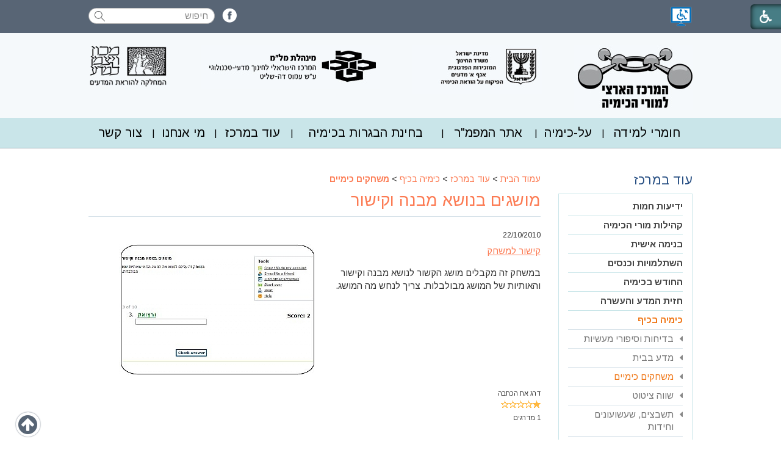

--- FILE ---
content_type: text/html; Charset=UTF-8
request_url: https://chemcenter.weizmann.ac.il/?CategoryID=413&ArticleID=4857
body_size: 38327
content:

<!DOCTYPE html>
<html lang="he">
<!-- Daronet DBS2004 20/12/2022 09:20:07 -->



<head>
	
	<title>מושגים בנושא מבנה וקישור</title>
	<base href="https://chemcenter.weizmann.ac.il/">
	<meta http-equiv="content-type" content="text/html; charset=utf-8">
	<meta name="robots" content="index,follow">
	<meta name="viewport" content="width=device-width, initial-scale=1.0, user-scalable=0, minimum-scale=1.0, maximum-scale=1.0">
	<meta name="keywords" content="">
	<meta name="description" content="">
	<meta http-equiv="X-UA-Compatible" content="IE=edge">
	<link rel="canonical" href="https://chemcenter.weizmann.ac.il/?CategoryID=413&ArticleID=4857" />
	<script type="text/javascript" src="https://ajax.googleapis.com/ajax/libs/jquery/1.10.1/jquery.min.js"></script>
	<script type="text/javascript" language="javascript" src="_JS/Funclib.js"></script>
	<script type="text/javascript" language="javascript" src="https://chemcenter.weizmann.ac.il/Modules7/_Scripts/Site/modFormValidatorHU.js"></script>
	<script type="text/javascript" language="javascript" src="https://chemcenter.weizmann.ac.il/Modules7/_Scripts/Site/modFormValidatorHU_access.js"></script>
	<script type="text/javascript" language="javascript" src="https://chemcenter.weizmann.ac.il/Modules7/_Scripts/dbsAjax.js"></script>
	<script type="text/javascript" language="javascript" src="https://chemcenter.weizmann.ac.il/Modules7/_Scripts/jQuery/modernizr.min.js"></script>
	<script type="text/javascript" src="_Pics/Common/jquery.easing.1.3.js"></script>
	<script src="_JS/jquery.mobile-events.js"></script><!-- add Touch to elements -->
	<script type="text/javascript" language="javascript" src="_Pics/Common/owl.carousel.js"></script><!-- Owl Crousel -->
	<script type="text/javascript" language="javascript" src="_Pics/Common/owl.plugins.js"></script><!-- Owl Crousel -->
	<script type="text/javascript" src="https://apis.google.com/js/plusone.js"></script>
	<script type="text/javascript" language="javascript">
	var sAppDomain = "https://chemcenter.weizmann.ac.il";
	var sRatingMsg = "תודה על דירוגך";
	var sOneStarMsg = "כוכב 1";
	var sTwoStarsMsg = "2 כוכבים";
	var sThreeStarsMsg = "3 כוכבים";
	var sFourStarsMsg = "4 כוכבים";
	var sFiveStarsMsg = "5 כוכבים";
	var c_styles = {};
	var c_menus = {};
	var c_hideTimeout = 500; // 1000==1 second
	var c_subShowTimeout = 250;
	var c_keepHighlighted = true;
	var c_findCURRENT = false; // find the item linking to the current page and apply it the CURRENT style class
	var c_findCURRENTTree = true;
	var c_overlapControlsInIE = true;
	var c_rightToLeft = true; // if the menu text should have "rtl" direction (e.g. Hebrew, Arabic)
	var c_imagesPath = ""; // path to the directory containing the menu images
	</script>
	
	<script type="text/javascript" language="javascript" src="_JS/let-my-banners-go.js"></script>
	<style type="text/css">
	@media print {
		.dont_print {display:none;}
	}
	</style>	

	
		<!-- Global site tag (gtag.js) - Google Analytics -->
		<script async src="https://www.googletagmanager.com/gtag/js?id=UA-43541868-1"></script>
		<script>
			window.dataLayer = window.dataLayer || [];
			function gtag(){dataLayer.push(arguments);}
			gtag('js', new Date());
			gtag('config', 'UA-43541868-1');
		</script>
	
	<link rel="stylesheet" href="https://maxcdn.bootstrapcdn.com/font-awesome/4.5.0/css/font-awesome.min.css">    
	<link rel="stylesheet" type="text/css" href="_Pics/Grid_0/main.css">
	<link rel="stylesheet" type="text/css" href="_Pics/Common/patterns_rtl.css">
	<link rel="stylesheet" type="text/css" href="_Pics/Common/sm-bar.css">
	<link rel="stylesheet" type="text/css" href="_Pics/Common/navigation_horizontal_simple_access.css">
	<link rel="stylesheet" type="text/css" href="_Pics/Common/navigation_vertical_access.css">
	<link rel="stylesheet" type="text/css" href="_Pics/Common/shop.css">
	<link rel="stylesheet" type="text/css" href="_Pics/Common/modules.css">
	<link rel="stylesheet" type="text/css" href="_Pics/Common/content.css">
	<link rel="stylesheet" type="text/css" href="_Pics/Common/editor.css">
	<link rel="stylesheet" type="text/css" href="_Pics/Common/accessibility.css">
	<link rel="stylesheet" type="text/css" href="_Pics/Common/owl_carousel.css">
	<link rel="stylesheet" type="text/css" href="_Pics/Common/hover-min.css" media="all">
	<link rel="shortcut icon" href="_Pics/favicon.ico" type="image/x-icon">
	
	<script type="text/javascript" src="_Pics/Common/jquery.smartmenus.js"></script><!-- SmartMenus jQuery plugin -->
	<script type="text/javascript" src="_Pics/Common/smartmenus-plugin.js"></script><!-- SmartMenus Options plugin -->
	<script type="text/javascript" language="javascript" src="_Pics/Common/accessibility.js"></script>
	<script type="text/javascript" src="_Pics/Common/jquery-plugins.js"></script>
</head>
<body id="InnerPage" class="grid_1">
<div class="main-container">
	
<script>
	var move_to = 'עבור ל';
</script>

<div id="accessability" class="heb-ab">
	<a href="javascript:void(0);" role="button" id="access-but" title="רכיבי נגישות" tabindex="1"><i class="fa fa-wheelchair"></i></a>
	<div id="access-items">
		<div id="access-items-inner">
			<div class="door" id="rigght-door"></div>
			<div class="door" id="lefft-door"></div>
			<div class="iconW">
				<i class="fa fa-wheelchair"></i>
				<h5 tabindex="0" id="access-elements" title="רכיבי נגישות">רכיבי נגישות</h5>
			</div>
			<ul class="access-container">
				<li>
					<a class="ab-button" id="tab-nav" href="javascript:void(0);" role="button">
						<span>הדגשת ניווט מקלדת</span>
						<span class="ab-img" style="background-image:url('_Pics/access-box/ab-kb.png')"></span>
					</a>
				</li>
				<li>
					
	<h5 class="hidden">בחר גודל פונט</h5>
	<ul class="text_resizer">
		<li class="fchild">
			<a href="javascript:void(0);" class="texttoggler" role="button" id="Small-View">
				<span class="ab-img" style="background-image:url('_Pics/access-box/ab-f0.png')"></span>
				<span>איפוס<br>טקסט</span>
			</a>
		</li>
		<li class="schild">
			<a href="javascript:void(0);" class="texttoggler" role="button" id="Medium-View">
				<span class="ab-img" style="background-image:url('_Pics/access-box/ab-fs-heb.png')"></span>
				<span>טקסט<br>בינוני</span>
			</a>
		</li>
		<li class="tchild">
			<a href="javascript:void(0);" class="texttoggler" role="button" id="Large-View">
				<span class="ab-img" style="background-image:url('_Pics/access-box/ab-fb-heb.png')"></span>
				<span>טקסט<br>גדול</span>
			</a>
		</li>
		<li class="arial">
			<a href="javascript:void(0);" class="otherloggler" role="button" id="Arial-View">
				<span class="ab-img" style="background-image:url('_Pics/access-box/ab-ar-heb.png')"></span>
				<span>גופן<br>קריא</span>
			</a>
		</li>
	</ul>

				</li>
				<li>
					
	<h5 class="hidden">בחר קונטרסט</h5>
	<ul class="contrast_changer">
		<li class="fchild">
			<a href="javascript:void(0);" class="contrastloggler" role="button" id="Default-Contrast">
				<span class="ab-img" style="background-image:url('_Pics/access-box/ab-c0.png')"></span>
				<span>איפוס<br>ניגודיות</span>
			</a>
		</li>
		<li class="schild">
			<a href="javascript:void(0);" class="contrastloggler" role="button" id="Light-Contrast">
				<span class="ab-img" style="background-image:url('_Pics/access-box/ab-wb.png')"></span>
				<span>ניגודיות<br>עדינה</span>
			</a>
		</li>
		<li class="tchild">
			<a href="javascript:void(0);" class="contrastloggler" role="button" id="High-Contrast">
				<span class="ab-img" style="background-image:url('_Pics/access-box/ab-yb.png')"></span>
				<span>ניגודיות<br>גבוהה</span>
			</a>
		</li>
		<li class="gchild">
			<a href="javascript:void(0);" class="contrastloggler" role="button" id="Grey-Contrast">
				<span class="ab-img" style="background-image:url('_Pics/access-box/ab-gg.png')"></span>
				<span>שחור<br>לבן</span>
			</a>
		</li>
	</ul>

				</li>
				<li>
					<ul class="others_changer">
						<li>
							<a href="javascript:void(0);" id="mark-titles" class="otherloggler otherloggler-3" role="button">
								<span class="ab-img" style="background-image:url('_Pics/access-box/ab-tit.png')"></span>
								<span>הדגשת<br>כותרות</span>
							</a>
						</li>
						<li>
							<a href="javascript:void(0);" id="mark-links" class="otherloggler otherloggler-3" role="button">
								<span class="ab-img" style="background-image:url('_Pics/access-box/ab-lnk.png')"></span>
								<span>הדגשת<br>לינקים</span>
							</a>
						</li>
						<li>
							<a href="javascript:void(0);" id="zoom-page" class="otherloggler otherloggler-3" role="button">
								<span class="ab-img" style="background-image:url('_Pics/access-box/ab-zoom.png')"></span>
								<span>הגדלת<br>עמוד</span>
							</a>
						</li>
					</ul>
				</li>
				<li>
					<a class="ab-button" id="remove-all" href="javascript:void(0);" role="button">
						<span>איפוס הגדרות נגישות</span>
						<span class="ab-img" style="background-image:url('_Pics/access-box/ab-zero.png')"></span>
					</a>
				</li>
			</ul>
			<div class="iconX"><a href="javascript:void(0);" role="button" aria-label="סגירת חלונית רכיבי נגישות"><i class="fa fa-times-circle"></i></a></div>
			<a id='access-box-end' href="javascript:void(0);" role="button" aria-hidden="true"></a>
		</div>
	</div>
</div>
<h1 class="hidden">מרכז ארצי למורי הכימיה - עמוד הבית</h1>

	<!-- *** Top Line + Header *** -->
	
	<section class="top-line full-size-row">
		<div class="wrapper clearfix">
        	<a href="?CategoryID=631" class="nagish align"><img src="_Pics/nagish.png" alt="אתר נגיש" title="אתר נגיש"></a>
			<strong class="was-h5 access" tabindex="0" id="skip0">חיפוש</strong><a href="?CategoryID=413&amp;ArticleID=4857#skip1" class="access">דלג על חיפוש</a>
		<div class="SearchContainer ModuleContainer">
			<form action="https://chemcenter.weizmann.ac.il/" method="get" name="frmSearch"><input type="hidden" name="pg" value="search"><input type="hidden" name="CategoryID" value="413">
			<table role="presentation" cellspacing="0" cellpadding="0" border="0" class="Search">
			<tr>
				<td class="SearchInp">
					<label for="SearchSite" class="access">חיפוש</label>
					<input name="SearchParam" id="SearchSite" class="input Search" title="חיפוש" value="חיפוש" onfocus="this.value=='חיפוש'?this.value='':'';" onblur="this.value==''?this.value='חיפוש':'';" onkeyup="fnSetDir(this)">
				</td>
				<td class="SearchBut"><input type="image" src="_Pics/Search.png" alt="חיפוש" class="SearchBut">
				<input type="hidden" name="SearchType" value="0">
				</td>
			</tr>
			</table>
		</form>
	</div>
<strong class="was-h5 access" tabindex="0" id="skip1">Banners</strong><a href="?CategoryID=413&amp;ArticleID=4857#skip2" class="access">דלג על Banners</a><div class='AllBanners oppalign banner-social'><a href="https://chemcenter.weizmann.ac.il/RedirectBanner.asp?BannerID=49" target="_blank"><img src="_Uploads/dbsBanners/fb-icon.png?BannerID=49"  width="24" height="24" style="" class="" border="0" alt="פייסבוק" title="פייסבוק"></a></div>
			<div class="oppalign" id="search480"><strong class="was-h5 access" tabindex="0" id="skip2">חיפוש</strong><a href="?CategoryID=413&amp;ArticleID=4857#skip3" class="access">דלג על חיפוש</a>
		<div id="SearchJQ">
			<a href="javascript:void(0);" class="SearchOpen" role="button" title="חפש באתר"><!-- title חפש באתר --><i class="fa fa-search"></i></a>
		
			<div class="SearchContainer ModuleContainer">
				<a href="javascript:SearchClose();" class="SearchClose" role="button"><!-- סגירה -->סגירה</a>
                
				<form action="https://chemcenter.weizmann.ac.il/" method="get" name="frmSearch"><input type="hidden" name="pg" value="search"><input type="hidden" name="CategoryID" value="413">
				<table role="presentation" cellspacing="0" cellpadding="0" border="0" class="Search">
				<tr>
				<td class="SearchInp">
					<label for="SearchSiteJQ" class="access">חיפוש</label>
					<input name="SearchParam" id="SearchSiteJQ" class="input Search" title="חיפוש" value="חיפוש" onfocus="this.value=='חיפוש'?this.value='':'';" onblur="this.value==''?this.value='חיפוש':'';" onkeyup="fnSetDir(this)">
				</td>
				<td class="SearchBut"><input type="image" src="_Pics/Search.png" role="button" alt="חיפוש" class="SearchBut">
					<input type="hidden" name="SearchType" value="0">
					</td>
				</tr>
				</table>
			</form>
			<a id="search-box-end" href="javascript:void(0);" class="access" aria-hidden="true"></a>
		</div>
	</div>
</div>
		</div>
	</section>

	<header class="header-line full-size-row">
		<div class="wrapper clearfix header">
 			
<div id="skip">
	<ul class="PageContentShortcut">
		<li><a class="PageContentShortcut" accesskey="S" href="?CategoryID=413&amp;ArticleID=4857#dbsPgCnt" tabindex="2">עבור לתוכן העמוד</a></li>
		<li><a class="PageContentShortcut" href="https://chemcenter.weizmann.ac.il/?pg=sitemap&amp;CategoryID=70" tabindex="99">עבור למפת אתר</a></li>
		<!--<li><a class="PageContentShortcut" href="#" tabindex="100">עבור להצהרת נגישות</a></li>-->
	</ul>
</div>

			<ul>
            	<li><a href="https://chemcenter.weizmann.ac.il"><img src="_Pics/logo.jpg" alt="מרכז ארצי למורי הכימיה" title="מרכז ארצי למורי הכימיה"></a></li>
                <li><a href="#"><img src="_Pics/logo2.jpg" alt="מרכז ארצי למורי הכימיה" title="מרכז ארצי למורי הכימיה"></a></li>
                <li><a href="#"><img src="_Pics/logo3.jpg" alt="מרכז ארצי למורי הכימיה" title="מרכז ארצי למורי הכימיה"></a></li>
                <li><a href="https://stwww.weizmann.ac.il/menu/" target="_blank"><img src="_Pics/logo4.jpg" alt="מרכז ארצי למורי הכימיה" title="מרכז ארצי למורי הכימיה"></a></li>
            </ul>
		</div>
	</header>


	<!---->

	<nav class="top-bar-line full-size-row"> 
		<div class="wrapper clearfix">
			<a class="pcsh" href="javascript:void(0);" name="TopNav"></a>
			<strong class="was-h5 access" tabindex="0" id="skip3">בר עליון</strong><a href="?CategoryID=413&amp;ArticleID=4857#skip4" class="access">דלג על בר עליון</a><a href="javascript:void(0);" id="menu-button" role="button" title="לחץ לפתיחת בר ניווט ראשי"><i class="fa fa-bars"></i></a><nav>
<ul role="menubar" id="main-menu_1" class="sm sm-bar sm-bar1">
<li role="menuitem" class="NavigationHorizontalByID156 NavigationTopicRTL NavigationHorizontalNo1">
<a href="?CategoryID=156">חומרי למידה</a>

<ul role="menu" class="sub-menue-level-1">
		<li role="menuitem">
			<a href="?CategoryID=994" class="NavigationSubTopic-RTL">טבלת מיפוי חומרי למידה</a>
			<ul role="menu" class="sub-menue-level-2">
		<li role="menuitem">
			<a href="?CategoryID=996" class="NavigationSubTopic-RTL">מושגי יסוד</a>
		</li>
		<li role="menuitem">
			<a href="?CategoryID=995" class="NavigationSubTopic-RTL">מבנה האטום</a>
		</li>
		<li role="menuitem">
			<a href="?CategoryID=997" class="NavigationSubTopic-RTL">מבנה וקישור</a>
		</li>
		<li role="menuitem">
			<a href="?CategoryID=998" class="NavigationSubTopic-RTL">חישובים בכימיה</a>
		</li>
		<li role="menuitem">
			<a href="?CategoryID=999" class="NavigationSubTopic-RTL">חמצון חיזור</a>
		</li>
		<li role="menuitem">
			<a href="?CategoryID=1000" class="NavigationSubTopic-RTL">חומצות ובסיסים</a>
		</li>
		<li role="menuitem">
			<a href="?CategoryID=1001" class="NavigationSubTopic-RTL">כימיה של מזון</a>
		</li>
		<li role="menuitem">
			<a href="?CategoryID=1002" class="NavigationSubTopic-RTL">אנרגיה</a>
		</li>
		<li role="menuitem">
			<a href="?CategoryID=1003" class="NavigationSubTopic-RTL">קצב של תגובה</a>
		</li>
		<li role="menuitem">
			<a href="?CategoryID=1004" class="NavigationSubTopic-RTL">סוכרים</a>
		</li>
		<li role="menuitem">
			<a href="?CategoryID=1005" class="NavigationSubTopic-RTL">שיווי משקל</a>
		</li>
		<li role="menuitem">
			<a href="?CategoryID=1006" class="NavigationSubTopic-RTL">מדוע מתרחשות תגובות</a>
		</li>
		<li role="menuitem">
			<a href="?CategoryID=1007" class="NavigationSubTopic-RTL">פולימרים</a>
		</li>
		<li role="menuitem">
			<a href="?CategoryID=1008" class="NavigationSubTopic-RTL">כימיה פיסיקלית</a>
		</li>
		<li role="menuitem">
			<a href="?CategoryID=1009" class="NavigationSubTopic-RTL">ברום ותרכובותיו</a>
		</li>
		<li role="menuitem">
			<a href="?CategoryID=1010" class="NavigationSubTopic-RTL">כימיה אורגנית מתקדמת</a>
		</li>
		<li role="menuitem">
			<a href="?CategoryID=1011" class="NavigationSubTopic-RTL">ביוכימיה</a>
		</li>
		<li role="menuitem">
			<a href="?CategoryID=1012" class="NavigationSubTopic-RTL">כימיה של הסביבה</a>
		</li>
		<li role="menuitem">
			<a href="?CategoryID=1013" class="NavigationSubTopic-RTL">אנרגטיקה ודינמיקה שלב 2</a>
		</li>
			</ul>
		</li>
		<li role="menuitem">
			<a href="?CategoryID=443" class="NavigationSubTopic-RTL">נושאי לימוד 70%</a>
			<ul role="menu" class="sub-menue-level-2">
		<li role="menuitem">
			<a href="?CategoryID=445" class="NavigationSubTopic-RTL">מושגי יסוד</a>
			<ul role="menu" class="sub-menue-level-3">
		<li role="menuitem">
			<a href="?CategoryID=328" class="NavigationSubTopic-RTL">מצבי צבירה</a>
		</li>
		<li role="menuitem">
			<a href="?CategoryID=329" class="NavigationSubTopic-RTL">חומרים</a>
		</li>
		<li role="menuitem">
			<a href="?CategoryID=446" class="NavigationSubTopic-RTL">שפת הכימאים</a>
		</li>
		<li role="menuitem">
			<a href="?CategoryID=447" class="NavigationSubTopic-RTL">מיומנויות החקר המדעי</a>
		</li>
			</ul>
		</li>
		<li role="menuitem">
			<a href="?CategoryID=330" class="NavigationSubTopic-RTL">מבנה האטום</a>
			<ul role="menu" class="sub-menue-level-3">
		<li role="menuitem">
			<a href="?CategoryID=448" class="NavigationSubTopic-RTL">האטום</a>
		</li>
		<li role="menuitem">
			<a href="?CategoryID=401" class="NavigationSubTopic-RTL">רדיואקטיביות</a>
		</li>
		<li role="menuitem">
			<a href="?CategoryID=331" class="NavigationSubTopic-RTL">הטבלה המחזורית</a>
		</li>
			</ul>
		</li>
		<li role="menuitem">
			<a href="?CategoryID=332" class="NavigationSubTopic-RTL">מבנה וקישור</a>
			<ul role="menu" class="sub-menue-level-3">
		<li role="menuitem">
			<a href="?CategoryID=449" class="NavigationSubTopic-RTL">קשר קוולנטי</a>
		</li>
		<li role="menuitem">
			<a href="?CategoryID=450" class="NavigationSubTopic-RTL">מולקולה</a>
		</li>
		<li role="menuitem">
			<a href="?CategoryID=402" class="NavigationSubTopic-RTL">חומרים מולקולריים</a>
		</li>
		<li role="menuitem">
			<a href="?CategoryID=451" class="NavigationSubTopic-RTL">חומרים אטומריים</a>
		</li>
		<li role="menuitem">
			<a href="?CategoryID=452" class="NavigationSubTopic-RTL">חומרים יוניים</a>
		</li>
		<li role="menuitem">
			<a href="?CategoryID=453" class="NavigationSubTopic-RTL">חומרים מתכתיים</a>
		</li>
		<li role="menuitem">
			<a href="?CategoryID=403" class="NavigationSubTopic-RTL">כללי</a>
		</li>
			</ul>
		</li>
		<li role="menuitem">
			<a href="?CategoryID=333" class="NavigationSubTopic-RTL">חישובים בכימיה</a>
			<ul role="menu" class="sub-menue-level-3">
		<li role="menuitem">
			<a href="?CategoryID=454" class="NavigationSubTopic-RTL">המול</a>
		</li>
		<li role="menuitem">
			<a href="?CategoryID=455" class="NavigationSubTopic-RTL">תמיסות</a>
		</li>
		<li role="menuitem">
			<a href="?CategoryID=456" class="NavigationSubTopic-RTL">המצב הגזי</a>
		</li>
			</ul>
		</li>
		<li role="menuitem">
			<a href="?CategoryID=334" class="NavigationSubTopic-RTL">חמצון חיזור</a>
			<ul role="menu" class="sub-menue-level-3">
		<li role="menuitem">
			<a href="?CategoryID=457" class="NavigationSubTopic-RTL">פעילות יחסית של מתכות וקורוזיה, דרגות חמצון</a>
		</li>
		<li role="menuitem">
			<a href="?CategoryID=459" class="NavigationSubTopic-RTL">אנטיאוקסידנטים</a>
		</li>
		<li role="menuitem">
			<a href="?CategoryID=458" class="NavigationSubTopic-RTL">כללי והעשרה</a>
		</li>
			</ul>
		</li>
		<li role="menuitem">
			<a href="?CategoryID=335" class="NavigationSubTopic-RTL">חומצות ובסיסים</a>
		</li>
		<li role="menuitem">
			<a href="?CategoryID=460" class="NavigationSubTopic-RTL">כימיה של מזון</a>
		</li>
		<li role="menuitem">
			<a href="?CategoryID=337" class="NavigationSubTopic-RTL">אנרגיה</a>
		</li>
		<li role="menuitem">
			<a href="?CategoryID=340" class="NavigationSubTopic-RTL">קצב של תגובה</a>
		</li>
			</ul>
		</li>
		<li role="menuitem">
			<a href="?CategoryID=444" class="NavigationSubTopic-RTL">נושאי לימוד 30%</a>
			<ul role="menu" class="sub-menue-level-2">
		<li role="menuitem">
			<a href="?CategoryID=461" class="NavigationSubTopic-RTL">סוכרים</a>
			<ul role="menu" class="sub-menue-level-3">
		<li role="menuitem">
			<a href="?CategoryID=463" class="NavigationSubTopic-RTL">חד-סוכרים</a>
		</li>
		<li role="menuitem">
			<a href="?CategoryID=464" class="NavigationSubTopic-RTL">דו-סוכרים</a>
		</li>
		<li role="menuitem">
			<a href="?CategoryID=465" class="NavigationSubTopic-RTL">רב סוכרים</a>
		</li>
		<li role="menuitem">
			<a href="?CategoryID=561" class="NavigationSubTopic-RTL">כללי</a>
		</li>
			</ul>
		</li>
		<li role="menuitem">
			<a href="?CategoryID=339" class="NavigationSubTopic-RTL">שווי משקל</a>
		</li>
		<li role="menuitem">
			<a href="?CategoryID=466" class="NavigationSubTopic-RTL">מדוע מתרחשות תגובות</a>
		</li>
		<li role="menuitem">
			<a href="?CategoryID=344" class="NavigationSubTopic-RTL">פולימרים</a>
			<ul role="menu" class="sub-menue-level-3">
		<li role="menuitem">
			<a href="?CategoryID=405" class="NavigationSubTopic-RTL">מבוא לעידן הפלסטיק</a>
		</li>
		<li role="menuitem">
			<a href="?CategoryID=478" class="NavigationSubTopic-RTL">תהליכי פילמור</a>
		</li>
		<li role="menuitem">
			<a href="?CategoryID=479" class="NavigationSubTopic-RTL">הערכות מרחבית של מאקרומולקולות</a>
		</li>
		<li role="menuitem">
			<a href="?CategoryID=480" class="NavigationSubTopic-RTL">התארגנות השרשרות בצבר</a>
		</li>
		<li role="menuitem">
			<a href="?CategoryID=481" class="NavigationSubTopic-RTL">פולימרים תרמופלסטטים, תרמוסטיים ואלסטומרים</a>
		</li>
		<li role="menuitem">
			<a href="?CategoryID=482" class="NavigationSubTopic-RTL">כללי</a>
		</li>
			</ul>
		</li>
		<li role="menuitem">
			<a href="?CategoryID=346" class="NavigationSubTopic-RTL">כימיה פיזיקלית</a>
			<ul role="menu" class="sub-menue-level-3">
		<li role="menuitem">
			<a href="?CategoryID=476" class="NavigationSubTopic-RTL">קרינה אלקטרומגנטית והמבנה האלקטרוני של אטומים</a>
		</li>
		<li role="menuitem">
			<a href="?CategoryID=407" class="NavigationSubTopic-RTL">אורביטלים מולקולריים וצבענים</a>
		</li>
		<li role="menuitem">
			<a href="?CategoryID=406" class="NavigationSubTopic-RTL">מוליכים למחצה ודיודות</a>
		</li>
		<li role="menuitem">
			<a href="?CategoryID=477" class="NavigationSubTopic-RTL">כללי</a>
		</li>
			</ul>
		</li>
		<li role="menuitem">
			<a href="?CategoryID=347" class="NavigationSubTopic-RTL">ברום ותרכובותיו</a>
		</li>
		<li role="menuitem">
			<a href="?CategoryID=345" class="NavigationSubTopic-RTL">כימיה אורגנית מתקדמת</a>
			<ul role="menu" class="sub-menue-level-3">
		<li role="menuitem">
			<a href="?CategoryID=408" class="NavigationSubTopic-RTL">מושגי יסוד איזומריה אופטית</a>
		</li>
		<li role="menuitem">
			<a href="?CategoryID=486" class="NavigationSubTopic-RTL">מנגנוני תגובה ותגובות המרה</a>
		</li>
		<li role="menuitem">
			<a href="?CategoryID=487" class="NavigationSubTopic-RTL">תגובות אלימינציה</a>
		</li>
		<li role="menuitem">
			<a href="?CategoryID=488" class="NavigationSubTopic-RTL">כללי</a>
		</li>
			</ul>
		</li>
		<li role="menuitem">
			<a href="?CategoryID=342" class="NavigationSubTopic-RTL">ביוכימיה</a>
			<ul role="menu" class="sub-menue-level-3">
		<li role="menuitem">
			<a href="?CategoryID=489" class="NavigationSubTopic-RTL">מחומצות אמינו לחלבונים</a>
		</li>
		<li role="menuitem">
			<a href="?CategoryID=490" class="NavigationSubTopic-RTL">מבסיסים לחומצות גרעין</a>
		</li>
			</ul>
		</li>
		<li role="menuitem">
			<a href="?CategoryID=343" class="NavigationSubTopic-RTL">כימיה של הסביבה</a>
		</li>
		<li role="menuitem">
			<a href="?CategoryID=341" class="NavigationSubTopic-RTL">אנרגטיקה ודינמיקה שלב שני</a>
		</li>
			</ul>
		</li>
		<li role="menuitem">
			<a href="?CategoryID=323" class="NavigationSubTopic-RTL">מעבדות חקר</a>
			<ul role="menu" class="sub-menue-level-2">
		<li role="menuitem">
			<a href="?CategoryID=324" class="NavigationSubTopic-RTL">מבנית מעבדת החקר כמקדמת למידה משמעותית</a>
		</li>
		<li role="menuitem">
			<a href="?CategoryID=473" class="NavigationSubTopic-RTL">הצעות למעבדות חקר</a>
		</li>
		<li role="menuitem">
			<a href="?CategoryID=326" class="NavigationSubTopic-RTL">בטיחות במעבדה</a>
		</li>
		<li role="menuitem">
			<a href="?CategoryID=325" class="NavigationSubTopic-RTL">תרגול מיומנויות חקר</a>
		</li>
			</ul>
		</li>
		<li role="menuitem">
			<a href="?CategoryID=1063" class="NavigationSubTopic-RTL">כימיה בחטיבת הביניים</a>
			<ul role="menu" class="sub-menue-level-2">
		<li role="menuitem">
			<a href="?CategoryID=1065" class="NavigationSubTopic-RTL">מצויינות לבוגרי כיתה ט'</a>
			<ul role="menu" class="sub-menue-level-3">
		<li role="menuitem">
			<a href="?CategoryID=1066" class="NavigationSubTopic-RTL">מבוא</a>
		</li>
		<li role="menuitem">
			<a href="?CategoryID=1067" class="NavigationSubTopic-RTL">פעילויות</a>
		</li>
		<li role="menuitem">
			<a href="?CategoryID=1068" class="NavigationSubTopic-RTL">סרטונים</a>
		</li>
			</ul>
		</li>
		<li role="menuitem">
			<a href="?CategoryID=1064" class="NavigationSubTopic-RTL">קורס מורים מובילים לכימיה בכיתה ט'</a>
		</li>
			</ul>
		</li>
		<li role="menuitem">
			<a href="?CategoryID=327" class="NavigationSubTopic-RTL">חומרי למידה בערבית مواد تعليم بالعربية</a>
			<ul role="menu" class="sub-menue-level-2">
		<li role="menuitem">
			<a href="?CategoryID=422" class="NavigationSubTopic-RTL">ניסויי חקר והדגמות تجارب بحث وعروض علمية</a>
		</li>
		<li role="menuitem">
			<a href="?CategoryID=470" class="NavigationSubTopic-RTL">דפי עבודה ומבחנים اوراق عمل وامتحانات</a>
		</li>
		<li role="menuitem">
			<a href="?CategoryID=471" class="NavigationSubTopic-RTL">פעילויות מתוקשבות فعاليات محوسبة</a>
		</li>
		<li role="menuitem">
			<a href="?CategoryID=472" class="NavigationSubTopic-RTL">משימות אוריינות مهام في التنوّر العلمي</a>
		</li>
		<li role="menuitem">
			<a href="?CategoryID=1046" class="NavigationSubTopic-RTL">משימות דיאגנוסטיות مهام تشخيصية</a>
		</li>
		<li role="menuitem">
			<a href="?CategoryID=633" class="NavigationSubTopic-RTL">הערכה חלופית التقييم البديلي</a>
		</li>
		<li role="menuitem">
			<a href="?CategoryID=1093" class="NavigationSubTopic-RTL">דלקים</a>
		</li>
		<li role="menuitem">
			<a href="?CategoryID=630" class="NavigationSubTopic-RTL">שונות והעשרה متفرقات وإثراء</a>
		</li>
		<li role="menuitem">
			<a href="?CategoryID=1104" class="NavigationSubTopic-RTL">מאמרים מעל-כימיה</a>
		</li>
		<li role="menuitem">
			<a href="?CategoryID=1106" class="NavigationSubTopic-RTL">מנה במבחנה</a>
		</li>
		<li role="menuitem">
			<a href="?CategoryID=1107" class="NavigationSubTopic-RTL">כימיה בגישה יצירתית</a>
		</li>
		<li role="menuitem">
			<a href="?CategoryID=423" class="NavigationSubTopic-RTL">מאמרים מדעיים مقالات علمية</a>
		</li>
			</ul>
		</li>
		<li role="menuitem">
			<a href="?CategoryID=494" class="NavigationSubTopic-RTL">פעילויות מתוקשבות</a>
			<ul role="menu" class="sub-menue-level-2">
		<li role="menuitem">
			<a href="?CategoryID=493" class="NavigationSubTopic-RTL">מושגי יסוד</a>
		</li>
		<li role="menuitem">
			<a href="?CategoryID=495" class="NavigationSubTopic-RTL">מבנה האטום</a>
		</li>
		<li role="menuitem">
			<a href="?CategoryID=500" class="NavigationSubTopic-RTL">מבנה וקישור</a>
		</li>
		<li role="menuitem">
			<a href="?CategoryID=508" class="NavigationSubTopic-RTL">חישובים בכימיה</a>
		</li>
		<li role="menuitem">
			<a href="?CategoryID=513" class="NavigationSubTopic-RTL">חמצון חיזור</a>
		</li>
		<li role="menuitem">
			<a href="?CategoryID=518" class="NavigationSubTopic-RTL">חומצות ובסיסים</a>
		</li>
		<li role="menuitem">
			<a href="?CategoryID=519" class="NavigationSubTopic-RTL">כימיה של מזון</a>
		</li>
		<li role="menuitem">
			<a href="?CategoryID=528" class="NavigationSubTopic-RTL">סוכרים וחלבונים</a>
		</li>
		<li role="menuitem">
			<a href="?CategoryID=520" class="NavigationSubTopic-RTL">אנרגיה</a>
		</li>
		<li role="menuitem">
			<a href="?CategoryID=534" class="NavigationSubTopic-RTL">שווי משקל</a>
		</li>
		<li role="menuitem">
			<a href="?CategoryID=521" class="NavigationSubTopic-RTL">קצב של תגובה</a>
		</li>
		<li role="menuitem">
			<a href="?CategoryID=543" class="NavigationSubTopic-RTL">כימיה פיזיקלית</a>
		</li>
		<li role="menuitem">
			<a href="?CategoryID=553" class="NavigationSubTopic-RTL">ביוכימיה</a>
		</li>
		<li role="menuitem">
			<a href="?CategoryID=557" class="NavigationSubTopic-RTL">כימיה של הסביבה</a>
		</li>
		<li role="menuitem">
			<a href="?CategoryID=560" class="NavigationSubTopic-RTL">מעבדה וירטואלית</a>
		</li>
		<li role="menuitem">
			<a href="?CategoryID=960" class="NavigationSubTopic-RTL">כללי</a>
		</li>
			</ul>
		</li>
		<li role="menuitem">
			<a href="?CategoryID=285" class="NavigationSubTopic-RTL">אוריינות כימית</a>
			<ul role="menu" class="sub-menue-level-2">
		<li role="menuitem">
			<a href="?CategoryID=293" class="NavigationSubTopic-RTL">כימטק - מאמרים מעולם ההייטק</a>
		</li>
		<li role="menuitem">
			<a href="?CategoryID=1069" class="NavigationSubTopic-RTL">משימות אוריינות עם טפסי גוגל</a>
		</li>
			</ul>
		</li>
		<li role="menuitem">
			<a href="?CategoryID=315" class="NavigationSubTopic-RTL">הערכה חלופית</a>
			<ul role="menu" class="sub-menue-level-2">
		<li role="menuitem">
			<a href="?CategoryID=492" class="NavigationSubTopic-RTL">מדוע מתרחשות תגובות כימיות</a>
		</li>
		<li role="menuitem">
			<a href="?CategoryID=316" class="NavigationSubTopic-RTL">חישובים בכימיה</a>
		</li>
		<li role="menuitem">
			<a href="?CategoryID=317" class="NavigationSubTopic-RTL">מבנה וקישור</a>
		</li>
		<li role="menuitem">
			<a href="?CategoryID=318" class="NavigationSubTopic-RTL">כימיה של מזון</a>
		</li>
		<li role="menuitem">
			<a href="?CategoryID=1060" class="NavigationSubTopic-RTL">חומצות ובסיסים</a>
		</li>
		<li role="menuitem">
			<a href="?CategoryID=319" class="NavigationSubTopic-RTL">אנרגיה</a>
		</li>
		<li role="menuitem">
			<a href="?CategoryID=320" class="NavigationSubTopic-RTL">שווי משקל</a>
		</li>
		<li role="menuitem">
			<a href="?CategoryID=321" class="NavigationSubTopic-RTL">ביוכימיה</a>
		</li>
		<li role="menuitem">
			<a href="?CategoryID=322" class="NavigationSubTopic-RTL">פולימרים</a>
		</li>
		<li role="menuitem">
			<a href="?CategoryID=975" class="NavigationSubTopic-RTL">אנרגטיקה ודינמיקה שלב שני</a>
		</li>
		<li role="menuitem">
			<a href="?CategoryID=1091" class="NavigationSubTopic-RTL">כימיה של הסביבה</a>
		</li>
		<li role="menuitem">
			<a href="?CategoryID=1058" class="NavigationSubTopic-RTL">כללי</a>
		</li>
			</ul>
		</li>
		<li role="menuitem">
			<a href="?CategoryID=991" class="NavigationSubTopic-RTL">משימות דיאגנוסטיות</a>
		</li>
		<li role="menuitem">
			<a href="?CategoryID=282" class="NavigationSubTopic-RTL">סרטוני כימיה מדליקים</a>
			<ul role="menu" class="sub-menue-level-2">
		<li role="menuitem">
			<a href="?CategoryID=1015" class="NavigationSubTopic-RTL">אפסילון - סדרת סרטוני מדע קלילים ומשעשעים</a>
		</li>
			</ul>
		</li>
		<li role="menuitem">
			<a href="?CategoryID=976" class="NavigationSubTopic-RTL">למידה חוץ כיתתית - סיורים ופעילויות מלוות</a>
			<ul role="menu" class="sub-menue-level-2">
		<li role="menuitem">
			<a href="?CategoryID=977" class="NavigationSubTopic-RTL">אזור הצפון</a>
		</li>
		<li role="menuitem">
			<a href="?CategoryID=978" class="NavigationSubTopic-RTL">אזור המרכז וירושלים</a>
		</li>
		<li role="menuitem">
			<a href="?CategoryID=979" class="NavigationSubTopic-RTL">אזור הדרום</a>
		</li>
			</ul>
		</li>
		<li role="menuitem">
			<a href="?CategoryID=809" class="NavigationSubTopic-RTL">פיתוח, עריכה והתאמה של חומרי למידה</a>
		</li>
		<li role="menuitem">
			<a href="?CategoryID=825" class="NavigationSubTopic-RTL">מקורות אנרגיה מתחדשים וגז טבעי</a>
			<ul role="menu" class="sub-menue-level-2">
		<li role="menuitem">
			<a href="?CategoryID=1030" class="NavigationSubTopic-RTL">מבוא</a>
		</li>
		<li role="menuitem">
			<a href="?CategoryID=826" class="NavigationSubTopic-RTL">מקורות אנרגיה</a>
		</li>
		<li role="menuitem">
			<a href="?CategoryID=1031" class="NavigationSubTopic-RTL">הרצאות מומחים</a>
		</li>
		<li role="menuitem">
			<a href="?CategoryID=1024" class="NavigationSubTopic-RTL">מבניות דיגיטליות</a>
			<ul role="menu" class="sub-menue-level-3">
		<li role="menuitem">
			<a href="?CategoryID=1090" class="NavigationSubTopic-RTL">דלקים לתחבורה</a>
		</li>
		<li role="menuitem">
			<a href="?CategoryID=1088" class="NavigationSubTopic-RTL">הובלה ואחסון של גז טבעי</a>
		</li>
		<li role="menuitem">
			<a href="?CategoryID=1085" class="NavigationSubTopic-RTL">כלכלת מימן</a>
		</li>
		<li role="menuitem">
			<a href="?CategoryID=1089" class="NavigationSubTopic-RTL">לראות את כל התמונה</a>
		</li>
		<li role="menuitem">
			<a href="?CategoryID=1087" class="NavigationSubTopic-RTL">מוצרי המשך של גז טבעי</a>
		</li>
		<li role="menuitem">
			<a href="?CategoryID=1047" class="NavigationSubTopic-RTL">גז טבעי כתערובת</a>
		</li>
		<li role="menuitem">
			<a href="?CategoryID=1045" class="NavigationSubTopic-RTL">גז טבעי וגפ&quot;מ כמקור אנרגיה</a>
		</li>
		<li role="menuitem">
			<a href="?CategoryID=1028" class="NavigationSubTopic-RTL">צורכים וחוסכים.....אנרגיה!</a>
		</li>
		<li role="menuitem">
			<a href="?CategoryID=1027" class="NavigationSubTopic-RTL">תחליפי דלק ומכוניות חשמליות</a>
		</li>
		<li role="menuitem">
			<a href="?CategoryID=1029" class="NavigationSubTopic-RTL">למידה חוץ כיתתית בתחנות כוח מונעות גז טבעי</a>
		</li>
			</ul>
		</li>
		<li role="menuitem">
			<a href="?CategoryID=962" class="NavigationSubTopic-RTL">מידעונים</a>
		</li>
		<li role="menuitem">
			<a href="?CategoryID=1032" class="NavigationSubTopic-RTL">קישורים</a>
		</li>
			</ul>
		</li>
		<li role="menuitem">
			<a href="?CategoryID=1099" class="NavigationSubTopic-RTL">מסע בין כימאים - הדור הבא</a>
		</li>
		<li role="menuitem">
			<a href="?CategoryID=1094" class="NavigationSubTopic-RTL">מנה במבחנה</a>
		</li>
		<li role="menuitem">
			<a href="?CategoryID=349" class="NavigationSubTopic-RTL">כללי</a>
		</li>
		<li role="menuitem">
			<a href="?CategoryID=1101" class="NavigationSubTopic-RTL">כימיה בגישה יצירתית</a>
		</li>
		<li role="menuitem">
			<a href="?CategoryID=1102" class="NavigationSubTopic-RTL">הבחינה המתוקשבת</a>
		</li>
		<li role="menuitem">
			<a href="?CategoryID=1108" class="NavigationSubTopic-RTL">מורים משתפים בנושא המדיה גולשת לכיתת הכימיה</a>
		</li>
		<li role="menuitem">
			<a href="?CategoryID=1109" class="NavigationSubTopic-RTL">בינה מלאכותית</a>
		</li>
</ul>
</li>
<li role="menuitem" class="NavigationHorizontalByID235 NavigationTopicRTL NavigationHorizontalNo2">
<a href="?CategoryID=235">על-כימיה</a>

<ul role="menu" class="sub-menue-level-1">
		<li role="menuitem">
			<a href="https://chemcenter.weizmann.ac.il/?CategoryID=1104" class="NavigationSubTopic-RTL">תרגומים לערבית</a>
		</li>
		<li role="menuitem">
			<a href="?CategoryID=1111" class="NavigationSubTopic-RTL">גיליון 42, 2025</a>
		</li>
		<li role="menuitem">
			<a href="?CategoryID=1110" class="NavigationSubTopic-RTL">גיליון 41, 2025</a>
		</li>
		<li role="menuitem">
			<a href="?CategoryID=1103" class="NavigationSubTopic-RTL">גיליון 40, 2023</a>
		</li>
		<li role="menuitem">
			<a href="?CategoryID=1100" class="NavigationSubTopic-RTL">גיליון 39, 2023</a>
		</li>
		<li role="menuitem">
			<a href="?CategoryID=1098" class="NavigationSubTopic-RTL">גיליון 38, 2022</a>
		</li>
		<li role="menuitem">
			<a href="?CategoryID=1096" class="NavigationSubTopic-RTL">גיליון 37, 2022</a>
		</li>
		<li role="menuitem">
			<a href="?CategoryID=1095" class="NavigationSubTopic-RTL">גיליון 36, 2020</a>
		</li>
		<li role="menuitem">
			<a href="?CategoryID=1092" class="NavigationSubTopic-RTL">גיליון 35, 2020</a>
		</li>
		<li role="menuitem">
			<a href="?CategoryID=1072" class="NavigationSubTopic-RTL">גיליון 33-34, 2019</a>
			<ul role="menu" class="sub-menue-level-2">
		<li role="menuitem">
			<a href="http://chemcenter.weizmann.ac.il/_Uploads/dbsAttachedFiles/5(1).pdf" class="NavigationSubTopic-RTL">סיפורו של הספין</a>
		</li>
		<li role="menuitem">
			<a href="http://chemcenter.weizmann.ac.il/_Uploads/dbsAttachedFiles/7(1).pdf" class="NavigationSubTopic-RTL">השפעת צילום אמנותי של תופעה כימית על מוטיבציה המשכית ללמידת כימיה</a>
		</li>
		<li role="menuitem">
			<a href="http://chemcenter.weizmann.ac.il/_Uploads/dbsAttachedFiles/16.pdf" class="NavigationSubTopic-RTL">כימיה ואומנות במפגש קהילתי</a>
		</li>
		<li role="menuitem">
			<a href="http://chemcenter.weizmann.ac.il/_Uploads/dbsAttachedFiles/22.pdf" class="NavigationSubTopic-RTL">דיאגנוסטיקה בהוראת הכימיה</a>
		</li>
		<li role="menuitem">
			<a href="http://chemcenter.weizmann.ac.il/_Uploads/dbsAttachedFiles/31.pdf" class="NavigationSubTopic-RTL">מסע בעקבות מקורות אנרגיה בישראל</a>
		</li>
		<li role="menuitem">
			<a href="http://chemcenter.weizmann.ac.il/_Uploads/dbsAttachedFiles/38.pdf" class="NavigationSubTopic-RTL">חדרי בריחה - מאיפה מתחילים?</a>
			<ul role="menu" class="sub-menue-level-3">
		<li role="menuitem">
			<a href="http://chemcenter.weizmann.ac.il/_Uploads/dbsAttachedFiles/44.pdf" class="NavigationSubTopic-RTL">VOD מדעי – פעילויות סביב סרטונים באתר התוכן של מכון דוידסון</a>
		</li>
			</ul>
		</li>
		<li role="menuitem">
			<a href="http://chemcenter.weizmann.ac.il/_Uploads/dbsAttachedFiles/48.pdf" class="NavigationSubTopic-RTL">שילוב מדפסת תלת-ממד בהוראת הכימיה</a>
			<ul role="menu" class="sub-menue-level-3">
		<li role="menuitem">
			<a href="http://chemcenter.weizmann.ac.il/_Uploads/dbsAttachedFiles/55.pdf" class="NavigationSubTopic-RTL">הכימיה שבינינו</a>
			<ul role="menu" class="sub-menue-level-4">
		<li role="menuitem">
			<a href="http://chemcenter.weizmann.ac.il/_Uploads/dbsAttachedFiles/59.pdf" class="NavigationSubTopic-RTL">http://chemcenter.weizmann.ac.il/_Uploads/dbsAttachedFiles/55.pdf</a>
		</li>
			</ul>
		</li>
			</ul>
		</li>
		<li role="menuitem">
			<a href="http://chemcenter.weizmann.ac.il/_Uploads/dbsAttachedFiles/62.pdf" class="NavigationSubTopic-RTL">''אין טעם ואין ריח ואי אפשר להתווכח'' סם האונס GHB</a>
		</li>
		<li role="menuitem">
			<a href="http://chemcenter.weizmann.ac.il/_Uploads/dbsAttachedFiles/64.pdf" class="NavigationSubTopic-RTL">פרס המורים המצטיינים לשנת 2018, החברה הישראלית לכימיה</a>
		</li>
			</ul>
		</li>
		<li role="menuitem">
			<a href="?CategoryID=1048" class="NavigationSubTopic-RTL">גיליון חגיגי 70 שנות כימיה</a>
			<ul role="menu" class="sub-menue-level-2">
		<li role="menuitem">
			<a href="?CategoryID=1049" class="NavigationSubTopic-RTL">דברי הקדמה</a>
		</li>
		<li role="menuitem">
			<a href="?CategoryID=1050" class="NavigationSubTopic-RTL">במבט היסטורי</a>
		</li>
		<li role="menuitem">
			<a href="?CategoryID=1051" class="NavigationSubTopic-RTL">מחקר</a>
		</li>
		<li role="menuitem">
			<a href="?CategoryID=1052" class="NavigationSubTopic-RTL">הוראת הכימיה</a>
		</li>
		<li role="menuitem">
			<a href="?CategoryID=1053" class="NavigationSubTopic-RTL">סקירות רוחב</a>
		</li>
		<li role="menuitem">
			<a href="?CategoryID=1054" class="NavigationSubTopic-RTL">קצת אחרת</a>
		</li>
		<li role="menuitem">
			<a href="?CategoryID=1055" class="NavigationSubTopic-RTL">הכימיה מאחורי החברות</a>
		</li>
		<li role="menuitem">
			<a href="?CategoryID=1056" class="NavigationSubTopic-RTL">אמנות ושירה</a>
		</li>
		<li role="menuitem">
			<a href="_Uploads/dbsArticles/i1.pdf" class="NavigationSubTopic-RTL">מסע בזמן</a>
		</li>
			</ul>
		</li>
		<li role="menuitem">
			<a href="?CategoryID=1034" class="NavigationSubTopic-RTL">גיליון 32, 2018</a>
			<ul role="menu" class="sub-menue-level-2">
		<li role="menuitem">
			<a href="?CategoryID=1034&amp;ArticleID=7190" target="_blank" class="NavigationSubTopic-RTL">תעלומת קיפול החלבון</a>
		</li>
		<li role="menuitem">
			<a href="?CategoryID=1034&amp;ArticleID=7191" target="_blank" class="NavigationSubTopic-RTL">ננו-מערכות לנשיאת תרופות המבוססות על ביו חומרים</a>
		</li>
		<li role="menuitem">
			<a href="?CategoryID=1034&amp;ArticleID=7192" target="_blank" class="NavigationSubTopic-RTL">רשמים מתוכנית רוטשילד-ויצמן</a>
		</li>
		<li role="menuitem">
			<a href="?CategoryID=1034&amp;ArticleID=7193" target="_blank" class="NavigationSubTopic-RTL">''מותק של כימיה''</a>
		</li>
		<li role="menuitem">
			<a href="?CategoryID=1034&amp;ArticleID=7194" target="_blank" class="NavigationSubTopic-RTL">ערן שמואל - המורה של המדינה 2018</a>
		</li>
		<li role="menuitem">
			<a href="?CategoryID=1034&amp;ArticleID=7195" target="_blank" class="NavigationSubTopic-RTL">פרס מורה מצטיין כנס החברה הישראלית לכימיה 2018</a>
		</li>
		<li role="menuitem">
			<a href="?CategoryID=1034&amp;ArticleID=7196" target="_blank" class="NavigationSubTopic-RTL">פאדיה חטיב - מורה מצטיינת</a>
		</li>
		<li role="menuitem">
			<a href="?CategoryID=1034&amp;ArticleID=7197" target="_blank" class="NavigationSubTopic-RTL">''זבל של אדם אחד הוא האוצר של אדם אחר''</a>
		</li>
		<li role="menuitem">
			<a href="?CategoryID=1034&amp;ArticleID=7198" target="_blank" class="NavigationSubTopic-RTL">דברים לזיכרו של מרדכי גולדמן</a>
		</li>
			</ul>
		</li>
		<li role="menuitem">
			<a href="?CategoryID=1017" class="NavigationSubTopic-RTL">גיליון 31, 2018</a>
			<ul role="menu" class="sub-menue-level-2">
		<li role="menuitem">
			<a href="http://chemcenter.weizmann.ac.il/_Uploads/dbsAttachedFiles/31_5-11.pdf" class="NavigationSubTopic-RTL">צבעים מבניים בטבע</a>
		</li>
		<li role="menuitem">
			<a href="http://chemcenter.weizmann.ac.il/_Uploads/dbsAttachedFiles/31_12-19.pdf" class="NavigationSubTopic-RTL">המושגים הבסיסיים והאפליקציות הננוטכנולוגיות המומלצות להוראה בתיכון: תוצאות מחקר דלפי תלת-שלבי</a>
		</li>
		<li role="menuitem">
			<a href="http://chemcenter.weizmann.ac.il/_Uploads/dbsAttachedFiles/31_20-25.pdf" class="NavigationSubTopic-RTL">למידה חוץ כיתתית בכימיה, מפעל הסבונים של סבתא ג'מילה ומה שבניהם</a>
		</li>
		<li role="menuitem">
			<a href="http://chemcenter.weizmann.ac.il/_Uploads/dbsAttachedFiles/31_26-32.pdf" class="NavigationSubTopic-RTL">הערכה חלופית, חדר בריחה ופרויקטים נוספים</a>
		</li>
		<li role="menuitem">
			<a href="http://chemcenter.weizmann.ac.il/_Uploads/dbsAttachedFiles/31_33-38.pdf" class="NavigationSubTopic-RTL">חדר בריחה חינוכימי</a>
		</li>
		<li role="menuitem">
			<a href="http://chemcenter.weizmann.ac.il/_Uploads/dbsAttachedFiles/31_39-40.pdf" class="NavigationSubTopic-RTL">good לק</a>
		</li>
			</ul>
		</li>
		<li role="menuitem">
			<a href="?CategoryID=980" class="NavigationSubTopic-RTL">גיליון 30, 2017</a>
			<ul role="menu" class="sub-menue-level-2">
		<li role="menuitem">
			<a href="http://chemcenter.weizmann.ac.il/_Uploads/dbsAttachedFiles/30-8-12.pdf" class="NavigationSubTopic-RTL">שילוב טכניקה חדשנית של &quot;ניקוי עצמי&quot; self-cleaning בכיתה י&quot;א, כמבנה מארגן של נושאי בסיס בתכנית הלימודים בכימיה - חלק ב'</a>
		</li>
		<li role="menuitem">
			<a href="http://chemcenter.weizmann.ac.il/_Uploads/dbsAttachedFiles/30-13-24.pdf" class="NavigationSubTopic-RTL">כל מה שרצית לדעת על עופרת</a>
		</li>
		<li role="menuitem">
			<a href="http://chemcenter.weizmann.ac.il/_Uploads/dbsAttachedFiles/30-25-35.pdf" class="NavigationSubTopic-RTL">קהילות מקצועיות של מורי הכימיה</a>
		</li>
		<li role="menuitem">
			<a href="http://chemcenter.weizmann.ac.il/_Uploads/dbsAttachedFiles/30-36-38.pdf" class="NavigationSubTopic-RTL">היום הייתי מהנדס/ת בטיחות במפעל!</a>
		</li>
		<li role="menuitem">
			<a href="http://chemcenter.weizmann.ac.il/_Uploads/dbsAttachedFiles/30-39-42.pdf" class="NavigationSubTopic-RTL">כנסים אזוריים לתלמידי כימיה</a>
		</li>
		<li role="menuitem">
			<a href="http://chemcenter.weizmann.ac.il/_Uploads/dbsAttachedFiles/30-43-45.pdf" class="NavigationSubTopic-RTL">מגשימים חלום בגליל ובגולן</a>
		</li>
		<li role="menuitem">
			<a href="http://chemcenter.weizmann.ac.il/_Uploads/dbsAttachedFiles/30-46-47.pdf" class="NavigationSubTopic-RTL">פרס מורה מצטיין כנס החברה הישראלית לכימיה 2017</a>
		</li>
		<li role="menuitem">
			<a href="http://chemcenter.weizmann.ac.il/_Uploads/dbsAttachedFiles/30-48.pdf" class="NavigationSubTopic-RTL">ננוטכנולוגיה - המסע שלנו לגרנובל</a>
		</li>
		<li role="menuitem">
			<a href="http://chemcenter.weizmann.ac.il/_Uploads/dbsAttachedFiles/30-49-52.pdf" class="NavigationSubTopic-RTL">כימיה בחיתולים</a>
		</li>
			</ul>
		</li>
		<li role="menuitem">
			<a href="?CategoryID=965" class="NavigationSubTopic-RTL">גיליון 29, 2017</a>
			<ul role="menu" class="sub-menue-level-2">
		<li role="menuitem">
			<a href="?CategoryID=965&amp;ArticleID=6759" class="NavigationSubTopic-RTL">מכונות מולקולריות: הכימיה מאחורי פרס נובל 2016</a>
		</li>
		<li role="menuitem">
			<a href="?CategoryID=965&amp;ArticleID=6760" class="NavigationSubTopic-RTL">שילוב טכניקה חדשנית &quot;ניקוי עצמי&quot; self-cleaning בכיתה י&quot;א, כמבנה מארגן של נושאי בסיס בתכנית הלימודים בכימיה</a>
		</li>
		<li role="menuitem">
			<a href="?CategoryID=965&amp;ArticleID=6761" class="NavigationSubTopic-RTL">אינטראקציות כימיות בעידן הטכנולוגי שימוש ברשתות חברתיות להוראה וללמידה של כימיה</a>
		</li>
		<li role="menuitem">
			<a href="?CategoryID=965&amp;ArticleID=6762" class="NavigationSubTopic-RTL">צמר גפן מתוק או שַֹעֲרות סבתא? שינוי מצב צבירה או הידרוליזה? רק מזיק או יכול להועיל?</a>
		</li>
		<li role="menuitem">
			<a href="?CategoryID=965&amp;ArticleID=6763" class="NavigationSubTopic-RTL">כימיאמי, לימוד הכימיה באמצעות חוויה קולינרית</a>
		</li>
		<li role="menuitem">
			<a href="?CategoryID=965&amp;ArticleID=6764" class="NavigationSubTopic-RTL">כנס TEMI בליידן</a>
		</li>
		<li role="menuitem">
			<a href="?CategoryID=965&amp;ArticleID=6765" class="NavigationSubTopic-RTL">ברית ידידות בין תיכון בגין דרכא בגדרה ישראל ותיכון ציבורי מס' 7 בטלבי גיאורגיה</a>
		</li>
		<li role="menuitem">
			<a href="?CategoryID=965&amp;ArticleID=6766" class="NavigationSubTopic-RTL">כנס מיוחד בהוראת מדעים בו השתתפו מדענים, מורים, אנשי משרד החינוך סטודנטים, תלמידי בית-ספר תיכון והורים</a>
		</li>
		<li role="menuitem">
			<a href="?CategoryID=965&amp;ArticleID=6767" class="NavigationSubTopic-RTL">פרס המורה המצטיין ע&quot;ש ורה מנדלר ז&quot;ל</a>
		</li>
			</ul>
		</li>
		<li role="menuitem">
			<a href="?CategoryID=812" class="NavigationSubTopic-RTL">גיליון 28, 2016</a>
			<ul role="menu" class="sub-menue-level-2">
		<li role="menuitem">
			<a href="?CategoryID=812&amp;ArticleID=6402" class="NavigationSubTopic-RTL">אורית מולווידזון - המורה של המדינה 2016</a>
		</li>
		<li role="menuitem">
			<a href="?CategoryID=812&amp;ArticleID=6403" class="NavigationSubTopic-RTL">פפטידים אנטי מיקרוביאלים לעצירת תגובה דלקתית לא מבוקרת עיצובים ברמת החלקיקים</a>
		</li>
		<li role="menuitem">
			<a href="?CategoryID=812&amp;ArticleID=6405" class="NavigationSubTopic-RTL">נוזלים יוניים: סיכויים וסיכונים</a>
		</li>
		<li role="menuitem">
			<a href="?CategoryID=812&amp;ArticleID=6406" class="NavigationSubTopic-RTL">שילוב דיבייט במשימה להערכה חלופית בנושא פולימרים - מדפסת תלת-ממדית – מדמיון למציאות</a>
		</li>
		<li role="menuitem">
			<a href="?CategoryID=812&amp;ArticleID=6407" class="NavigationSubTopic-RTL">שילובים: פרויקט Engage משלב נושאי חברה ואתיקה בלימודי הכימיה</a>
		</li>
		<li role="menuitem">
			<a href="?CategoryID=812&amp;ArticleID=6408" class="NavigationSubTopic-RTL">האחר הוא אני – כימיה בין תלמידים</a>
		</li>
		<li role="menuitem">
			<a href="?CategoryID=812&amp;ArticleID=6409" class="NavigationSubTopic-RTL">תכנית הרחבת הסמכה להוראת הכימיה למורים לביולוגיה המתקיימת במכון ויצמן למדע – שיתוף פעולה בין חברת טבע למשרד החינוך</a>
		</li>
		<li role="menuitem">
			<a href="?CategoryID=812&amp;ArticleID=6410" class="NavigationSubTopic-RTL">ד''ר דורותה צ'רקי, מר מיכאל קויפמן ומר שי שחר</a>
		</li>
		<li role="menuitem">
			<a href="?CategoryID=812&amp;ArticleID=6411" class="NavigationSubTopic-RTL">כימיה בכוס קפה</a>
		</li>
		<li role="menuitem">
			<a href="?CategoryID=812&amp;ArticleID=6412" class="NavigationSubTopic-RTL">קאנביס רפואי - על החיים ועל המוות</a>
		</li>
		<li role="menuitem">
			<a href="?CategoryID=812&amp;ArticleID=6413" class="NavigationSubTopic-RTL">לזכרה של זיוה לנדא ז&quot;ל</a>
		</li>
			</ul>
		</li>
		<li role="menuitem">
			<a href="?CategoryID=429" class="NavigationSubTopic-RTL">גיליון 27, 2016</a>
			<ul role="menu" class="sub-menue-level-2">
		<li role="menuitem">
			<a href="_Uploads/dbsAttachedFiles/27_p5-8.pdf" class="NavigationSubTopic-RTL">הדרך לננוטכנולוגיה בעקבות החומרים המרוכבים של מחר</a>
		</li>
		<li role="menuitem">
			<a href="_Uploads/dbsAttachedFiles/27_p9-15.pdf" class="NavigationSubTopic-RTL">רְגֵלַת-הגינה: רפואה, כימיה ואוכל</a>
		</li>
		<li role="menuitem">
			<a href="_Uploads/dbsAttachedFiles/27_p16-19.pdf" class="NavigationSubTopic-RTL">שימוש מושכל ב- Google Form במשימת אוריינות</a>
		</li>
		<li role="menuitem">
			<a href="http://chemcenter.weizmann.ac.il/_Uploads/dbsAttachedFiles/p20-27(1).pdf" class="NavigationSubTopic-RTL">משימות מתוקשבות לקידום למידה משמעותית בכימיה</a>
		</li>
		<li role="menuitem">
			<a href="http://chemcenter.weizmann.ac.il/_Uploads/dbsAttachedFiles/p28-29(1).pdf" class="NavigationSubTopic-RTL">הארי פוטר, השיקוי וכדור הסניץ</a>
		</li>
		<li role="menuitem">
			<a href="_Uploads/dbsAttachedFiles/27_p30-31.pdf" class="NavigationSubTopic-RTL">כימיה בגני ילדים בחסות תלמידי תיכון &quot;רוטברג&quot; רמת השרון</a>
		</li>
		<li role="menuitem">
			<a href="http://chemcenter.weizmann.ac.il/_Uploads/dbsAttachedFiles/27_p32-36(1).pdf" class="NavigationSubTopic-RTL">&quot;תכנית חיסכון&quot;</a>
		</li>
		<li role="menuitem">
			<a href="http://chemcenter.weizmann.ac.il/_Uploads/dbsAttachedFiles/27_p37-39(1).pdf" class="NavigationSubTopic-RTL">גז טבעי - כימיה וחברה, הכנס השנתי למורי הכימיה</a>
		</li>
		<li role="menuitem">
			<a href="_Uploads/dbsAttachedFiles/27_p40.pdf" class="NavigationSubTopic-RTL">הנימוקים לפרס לזוכה: ד&quot;ר שרית ברגר</a>
		</li>
		<li role="menuitem">
			<a href="http://chemcenter.weizmann.ac.il/_Uploads/dbsAttachedFiles/p41-44(1).pdf" class="NavigationSubTopic-RTL">ננו-חלקיקים ומעגל חשמלי על הנייר - משימת אוריינות</a>
		</li>
		<li role="menuitem">
			<a href="_Uploads/dbsAttachedFiles/p45.pdf" class="NavigationSubTopic-RTL">דברים לזכרה של מרים פופוביץ ז&quot;ל</a>
		</li>
			</ul>
		</li>
		<li role="menuitem">
			<a href="?CategoryID=254" class="NavigationSubTopic-RTL">גיליון 26, 2015</a>
			<ul role="menu" class="sub-menue-level-2">
		<li role="menuitem">
			<a href="?CategoryID=254&amp;ArticleID=5911" class="NavigationSubTopic-RTL">זוגות מתוסכלים מניעים את הכימיה: FLP</a>
		</li>
		<li role="menuitem">
			<a href="?CategoryID=254&amp;ArticleID=5910" class="NavigationSubTopic-RTL">תכנית &quot;מבטים&quot; בטכניון להכשרת מורים לכימיה בדגש על &quot;הפנים לעתיד&quot;</a>
		</li>
		<li role="menuitem">
			<a href="?CategoryID=254&amp;ArticleID=5909" class="NavigationSubTopic-RTL">הוראה בדרך החקר בסגנון TEMI</a>
		</li>
		<li role="menuitem">
			<a href="http://chemcenter.weizmann.ac.il/_Uploads/dbsAttachedFiles/26-32.pdf" class="NavigationSubTopic-RTL">באילו תנאים נאפשר החלפה של חלונות בית הספר בתאים סולריים מבוססי-פרובסקיט?</a>
		</li>
		<li role="menuitem">
			<a href="?CategoryID=254&amp;ArticleID=5907" class="NavigationSubTopic-RTL">QR codes לשימוש בכיתה</a>
		</li>
		<li role="menuitem">
			<a href="http://chemcenter.weizmann.ac.il/_Uploads/dbsAttachedFiles/38-46.pdf" class="NavigationSubTopic-RTL">מחוף הים לשולחן המעבדה</a>
		</li>
		<li role="menuitem">
			<a href="?CategoryID=254&amp;ArticleID=5905" class="NavigationSubTopic-RTL">תופעות והדגמות סביב פחמן דו-חמצני</a>
		</li>
		<li role="menuitem">
			<a href="?CategoryID=254&amp;ArticleID=5904" class="NavigationSubTopic-RTL">מורים מצטיינים לשנת תשע&quot;ה</a>
		</li>
		<li role="menuitem">
			<a href="?CategoryID=254&amp;ArticleID=5903" class="NavigationSubTopic-RTL">כנס חנוכה תשע&quot;ה</a>
		</li>
		<li role="menuitem">
			<a href="?CategoryID=254&amp;ArticleID=5902" class="NavigationSubTopic-RTL">חמצון-חיזור וסטוכיומטריה</a>
		</li>
		<li role="menuitem">
			<a href="?CategoryID=254&amp;ArticleID=5901" class="NavigationSubTopic-RTL">פרי הקסם</a>
		</li>
			</ul>
		</li>
		<li role="menuitem">
			<a href="?CategoryID=253" class="NavigationSubTopic-RTL">גיליון 25, 2015</a>
			<ul role="menu" class="sub-menue-level-2">
		<li role="menuitem">
			<a href="_Uploads/dbsArticles/1900.pdf" class="NavigationSubTopic-RTL">חיים על שבב</a>
		</li>
		<li role="menuitem">
			<a href="_Uploads/dbsArticles/1899.pdf" class="NavigationSubTopic-RTL">ספינטרוניקה: העתיד כבר כאן</a>
		</li>
		<li role="menuitem">
			<a href="_Uploads/dbsArticles/1898.pdf" class="NavigationSubTopic-RTL">גסטרונומיה מולקולרית – מדע חדש ומתפתח</a>
		</li>
		<li role="menuitem">
			<a href="_Uploads/dbsArticles/1897.pdf" class="NavigationSubTopic-RTL">&quot;כימיה אהובתי&quot;</a>
		</li>
		<li role="menuitem">
			<a href="_Uploads/dbsArticles/1896.pdf" class="NavigationSubTopic-RTL">שלוש שנות PROFILES</a>
		</li>
		<li role="menuitem">
			<a href="_Uploads/dbsArticles/1895.pdf" class="NavigationSubTopic-RTL">אמצעים דיגיטליים לשימוש בכיתה</a>
		</li>
		<li role="menuitem">
			<a href="_Uploads/dbsAttachedFiles/smartphone.pdf" class="NavigationSubTopic-RTL">פעילות מנצחת עם סמרטפון בכיתה!</a>
		</li>
		<li role="menuitem">
			<a href="_Uploads/dbsArticles/1893.pdf" class="NavigationSubTopic-RTL">ספירת מלאי ביחידת מעבדת החקר</a>
		</li>
		<li role="menuitem">
			<a href="_Uploads/dbsArticles/1889.pdf" class="NavigationSubTopic-RTL">שכן חדש בטבלה המחזורית: היסוד העל־כבד שמספרו 115</a>
		</li>
		<li role="menuitem">
			<a href="_Uploads/dbsArticles/1890.pdf" class="NavigationSubTopic-RTL">כנס המרכז הארצי למורי הכימיה</a>
		</li>
		<li role="menuitem">
			<a href="_Uploads/dbsArticles/1891.pdf" class="NavigationSubTopic-RTL">פרס המורה המצטיין לשנת תשע&quot;ד על-שם נעמה גרינשפון ז&quot;ל</a>
		</li>
		<li role="menuitem">
			<a href="_Uploads/dbsArticles/1888.pdf" class="NavigationSubTopic-RTL">מחקר פורץ דרך בשימושי המגנזיום כשתל</a>
		</li>
		<li role="menuitem">
			<a href="_Uploads/dbsArticles/1892.pdf" class="NavigationSubTopic-RTL">פרס המורה המצטיין על-שם ד&quot;ר ורה מנדלר ז&quot;ל</a>
		</li>
			</ul>
		</li>
		<li role="menuitem">
			<a href="?CategoryID=252" class="NavigationSubTopic-RTL">גיליון 24, 2014</a>
			<ul role="menu" class="sub-menue-level-2">
		<li role="menuitem">
			<a href="_Uploads/dbsArticles/1677.pdf" class="NavigationSubTopic-RTL">מחקר תאורטי בתחום הננוטריבולוגיה</a>
		</li>
		<li role="menuitem">
			<a href="_Uploads/dbsArticles/1678.pdf" class="NavigationSubTopic-RTL">אפיון קומפלקסים של קשרי מימן בתווך דיאלקטרי</a>
		</li>
		<li role="menuitem">
			<a href="_Uploads/dbsArticles/1694.pdf" class="NavigationSubTopic-RTL">ידע של מורים ופיתוח משימות הערכה במהלך יישום תכנית הלימודים החדשה בכימיה</a>
		</li>
		<li role="menuitem">
			<a href="_Uploads/dbsArticles/1680.pdf" class="NavigationSubTopic-RTL">תקשוב בהוראת הכימיה בישראל – סקר ראשון: תוצאות והשלכות</a>
		</li>
		<li role="menuitem">
			<a href="?CategoryID=252&amp;ArticleID=5872" class="NavigationSubTopic-RTL">כוכב נולד - כימאים בסרטים!</a>
		</li>
		<li role="menuitem">
			<a href="_Uploads/dbsArticles/1683.pdf" class="NavigationSubTopic-RTL">הכנת משחק בכימיה – פרויקט סיכום בכימיה לתלמידי כיתה יוד</a>
		</li>
		<li role="menuitem">
			<a href="_Uploads/dbsArticles/1684.pdf" class="NavigationSubTopic-RTL">יישומונים של טלפונים חכמים לשימוש בלימודי הכימיה בתיכון</a>
		</li>
		<li role="menuitem">
			<a href="http://chemcenter.weizmann.ac.il/_Uploads/dbsAttachedFiles/Chem_stu.pdf" class="NavigationSubTopic-RTL">כימיה בין תלמידים - פעילות חקר בין תלמידים</a>
		</li>
		<li role="menuitem">
			<a href="_Uploads/dbsArticles/1686.pdf" class="NavigationSubTopic-RTL">מורים מצטיינים מטעם החברה הישראלית לכימיה</a>
		</li>
		<li role="menuitem">
			<a href="_Uploads/dbsArticles/1687.pdf" class="NavigationSubTopic-RTL">מים קשים-מים רכים: מעבדה מקורית בנושא כימיה של הסביבה</a>
		</li>
		<li role="menuitem">
			<a href="http://chemcenter.weizmann.ac.il/_Uploads/dbsAttachedFiles/coffee.pdf" class="NavigationSubTopic-RTL">כימיה ''על כוס קפה''</a>
		</li>
		<li role="menuitem">
			<a href="_Uploads/dbsArticles/1689.pdf" class="NavigationSubTopic-RTL">חלון לים התיכון</a>
		</li>
		<li role="menuitem">
			<a href="http://chemcenter.weizmann.ac.il/_Uploads/dbsAttachedFiles/crystalography.pdf" class="NavigationSubTopic-RTL">דואר ישראל הנפיק בול לכבוד שנת הקריסטלוגרפיה הבינלאומית</a>
		</li>
		<li role="menuitem">
			<a href="_Uploads/dbsArticles/1691.pdf" class="NavigationSubTopic-RTL">יש לנו כימיה! ...בעירוני א' באשקלון</a>
		</li>
		<li role="menuitem">
			<a href="?CategoryID=252&amp;ArticleID=5882" class="NavigationSubTopic-RTL">כנס תלמידים והורים בתיכון ע''ש קציר</a>
		</li>
		<li role="menuitem">
			<a href="_Uploads/dbsArticles/1693.pdf" class="NavigationSubTopic-RTL">חלודה</a>
		</li>
			</ul>
		</li>
		<li role="menuitem">
			<a href="?CategoryID=251" class="NavigationSubTopic-RTL">גיליון 23, 2013</a>
			<ul role="menu" class="sub-menue-level-2">
		<li role="menuitem">
			<a href="_Uploads/dbsArticles/1586.pdf" class="NavigationSubTopic-RTL">קשרים הלוגניים, אמצעי סופרא-מולקולרי להיערכות ננו-חלקיקי זהב בתמיסה</a>
		</li>
		<li role="menuitem">
			<a href="_Uploads/dbsArticles/1587.pdf" class="NavigationSubTopic-RTL">הטיפול התרופתי בהפרעות קשב וריכוז</a>
		</li>
		<li role="menuitem">
			<a href="_Uploads/dbsArticles/1588.pdf" class="NavigationSubTopic-RTL">פרויקט בנושא סטויכיומטריה לתלמידי כימיה בכיתה י''א</a>
		</li>
		<li role="menuitem">
			<a href="?CategoryID=251&amp;ArticleID=5857" class="NavigationSubTopic-RTL">מסיסות הקזאין</a>
		</li>
		<li role="menuitem">
			<a href="_Uploads/dbsArticles/1590.pdf" class="NavigationSubTopic-RTL">מעבדה לחקר קולואידים</a>
		</li>
		<li role="menuitem">
			<a href="?CategoryID=251&amp;ArticleID=5855" class="NavigationSubTopic-RTL">הנדסת פלסטיקה ופולימרים לומדים בשנקר</a>
		</li>
		<li role="menuitem">
			<a href="_Uploads/dbsArticles/1592.pdf" class="NavigationSubTopic-RTL">ואריאציות על מבנה מולקולרי</a>
		</li>
		<li role="menuitem">
			<a href="_Uploads/dbsArticles/1593.pdf" class="NavigationSubTopic-RTL">מורים מצטיינים לשנת תשע''ג</a>
		</li>
		<li role="menuitem">
			<a href="?CategoryID=251&amp;ArticleID=5852" class="NavigationSubTopic-RTL">כנס חנוכה תשע''ג</a>
		</li>
		<li role="menuitem">
			<a href="?CategoryID=251&amp;ArticleID=5851" class="NavigationSubTopic-RTL">תעלומת התכלת</a>
		</li>
			</ul>
		</li>
		<li role="menuitem">
			<a href="?CategoryID=250" class="NavigationSubTopic-RTL">גיליון 22, 2013</a>
			<ul role="menu" class="sub-menue-level-2">
		<li role="menuitem">
			<a href="_Uploads/dbsArticles/1527.pdf" class="NavigationSubTopic-RTL">פיתוח חיישן רגיש, זול ונייד ל- DNA ו-RNA</a>
		</li>
		<li role="menuitem">
			<a href="_Uploads/dbsArticles/1528.pdf" class="NavigationSubTopic-RTL">זיהוי חומרים על-ידי אינטראקציה עם ליפוזומים במטריצת סיליקה ג'ל</a>
		</li>
		<li role="menuitem">
			<a href="?CategoryID=250&amp;ArticleID=5843" class="NavigationSubTopic-RTL">עבודת הגמר בכימיה</a>
		</li>
		<li role="menuitem">
			<a href="?CategoryID=250&amp;ArticleID=5841" class="NavigationSubTopic-RTL">כשפדגוגיה פוגשת טכנולוגיה</a>
		</li>
		<li role="menuitem">
			<a href="_Uploads/dbsArticles/1531.pdf" class="NavigationSubTopic-RTL">שינוי פרופיל בעזרת PROFILES</a>
		</li>
		<li role="menuitem">
			<a href="_Uploads/dbsArticles/1536.pdf" class="NavigationSubTopic-RTL">לכל סוף יש גם התחלה...</a>
		</li>
		<li role="menuitem">
			<a href="_Uploads/dbsArticles/1533.pdf" class="NavigationSubTopic-RTL">כנס PROFILES בברלין</a>
		</li>
		<li role="menuitem">
			<a href="_Uploads/dbsArticles/1542.pdf" class="NavigationSubTopic-RTL">דברים לזכרה של דליה צ'שנובסקי</a>
		</li>
			</ul>
		</li>
		<li role="menuitem">
			<a href="?CategoryID=249" class="NavigationSubTopic-RTL">גיליון 21, 2012</a>
			<ul role="menu" class="sub-menue-level-2">
		<li role="menuitem">
			<a href="_Uploads/dbsArticles/1383.pdf" class="NavigationSubTopic-RTL">10 חידות בלתי פתורות בכימיה</a>
		</li>
		<li role="menuitem">
			<a href="_Uploads/dbsArticles/1392.pdf" class="NavigationSubTopic-RTL">ממברנות בתהליכי התפלת מים</a>
		</li>
		<li role="menuitem">
			<a href="?CategoryID=249&amp;ArticleID=5821" class="NavigationSubTopic-RTL">מעבדת הכימיה כסביבת למידה התומכת בבניית טיעונים</a>
		</li>
		<li role="menuitem">
			<a href="_Uploads/dbsArticles/1390.pdf" class="NavigationSubTopic-RTL">האם כל שיפור מדעי-טכנולוגי הוא כדאי?</a>
		</li>
		<li role="menuitem">
			<a href="_Uploads/dbsArticles/1389.pdf" class="NavigationSubTopic-RTL">כִנסי כימיה לתלמידים, שנה ראשונה ביוזמה</a>
		</li>
		<li role="menuitem">
			<a href="_Uploads/dbsArticles/1388.pdf" class="NavigationSubTopic-RTL">קידום הוראת הכימיה בטנזניה</a>
		</li>
		<li role="menuitem">
			<a href="_Uploads/dbsArticles/1387.pdf" class="NavigationSubTopic-RTL">נרים כוס של בירה: רגע, מה בדיוק אנחנו שותים?</a>
		</li>
		<li role="menuitem">
			<a href="_Uploads/dbsArticles/1386.pdf" class="NavigationSubTopic-RTL">מורים מצטיינים מטעם החברה הישראלית לכימיה</a>
		</li>
		<li role="menuitem">
			<a href="_Uploads/dbsArticles/1385.pdf" class="NavigationSubTopic-RTL">סיפורה של תרופה - אלטרוקסין</a>
		</li>
		<li role="menuitem">
			<a href="_Uploads/dbsArticles/1384.pdf" class="NavigationSubTopic-RTL">ניטרוס אוקסיד - האם זהו גז הצחוק או סם מסוכן?</a>
		</li>
			</ul>
		</li>
		<li role="menuitem">
			<a href="?CategoryID=248" class="NavigationSubTopic-RTL">גיליון 20, 2012</a>
			<ul role="menu" class="sub-menue-level-2">
		<li role="menuitem">
			<a href="_Uploads/dbsArticles/1324.pdf" class="NavigationSubTopic-RTL">חלבוני הרטינל - ''הפיגמנטים של הטבע'' בקטריורודופסין ופרוטורודופסין</a>
		</li>
		<li role="menuitem">
			<a href="_Uploads/dbsArticles/1335.pdf" class="NavigationSubTopic-RTL">פולימרים מוליכים</a>
		</li>
		<li role="menuitem">
			<a href="?CategoryID=248&amp;ArticleID=5792" class="NavigationSubTopic-RTL">התארגנות עצמית בחומרים רכים</a>
		</li>
		<li role="menuitem">
			<a href="?CategoryID=248&amp;ArticleID=5791" class="NavigationSubTopic-RTL">סיור למפעל נשר</a>
		</li>
		<li role="menuitem">
			<a href="_Uploads/dbsArticles/1328.pdf" class="NavigationSubTopic-RTL">יום מדעים – שנת הכימיה הבינלאומית</a>
			<ul role="menu" class="sub-menue-level-3">
		<li role="menuitem">
			<a href="_Uploads/dbsArticles/1329.pdf" class="NavigationSubTopic-RTL">הפלרה, שיניים ומה בין השתיים?</a>
		</li>
			</ul>
		</li>
		<li role="menuitem">
			<a href="_Uploads/dbsArticles/1330.pdf" class="NavigationSubTopic-RTL">מן הנעשה בכנס מורי הכימיה - חנוכה תשע''ב</a>
		</li>
		<li role="menuitem">
			<a href="_Uploads/dbsArticles/1331.pdf" class="NavigationSubTopic-RTL">פרס המורה המצטיין ע''ש ורה מנדלר</a>
		</li>
		<li role="menuitem">
			<a href="_Uploads/dbsArticles/1332.pdf" class="NavigationSubTopic-RTL">פרס המורה המצטיין ע''ש נעמה גרינשפון</a>
		</li>
		<li role="menuitem">
			<a href="_Uploads/dbsArticles/1333.pdf" class="NavigationSubTopic-RTL">אנרגיה וקצב החיים</a>
		</li>
		<li role="menuitem">
			<a href="_Uploads/dbsArticles/1334.pdf" class="NavigationSubTopic-RTL">מדוע הצבע הצהוב הופך לחום?</a>
		</li>
			</ul>
		</li>
		<li role="menuitem">
			<a href="?CategoryID=247" class="NavigationSubTopic-RTL">גיליון 19, 2011</a>
			<ul role="menu" class="sub-menue-level-2">
		<li role="menuitem">
			<a href="_Uploads/dbsArticles/1089.pdf" class="NavigationSubTopic-RTL">חיישנים המבוססים על חד-שכבות מאורגנות עצמית</a>
		</li>
		<li role="menuitem">
			<a href="?CategoryID=247&amp;ArticleID=5761" class="NavigationSubTopic-RTL">הכימיה של החלב</a>
		</li>
		<li role="menuitem">
			<a href="_Uploads/dbsArticles/1102.pdf" class="NavigationSubTopic-RTL">כימיה מכול לחול: מרמת הננו למיקרואלקטרוניקה</a>
		</li>
		<li role="menuitem">
			<a href="?CategoryID=247&amp;ArticleID=5765" class="NavigationSubTopic-RTL">מדרמות אמיתיות לדרמה קולנועית ועד... לשיעור כימיה...</a>
		</li>
		<li role="menuitem">
			<a href="_Uploads/dbsArticles/1093.pdf" class="NavigationSubTopic-RTL">שירים בגרפים</a>
		</li>
		<li role="menuitem">
			<a href="?CategoryID=247&amp;ArticleID=5769" class="NavigationSubTopic-RTL">דיווח על שנת הכימיה הבינלאומית</a>
		</li>
		<li role="menuitem">
			<a href="_Uploads/dbsArticles/1095.pdf" class="NavigationSubTopic-RTL">פרס המורה המצטיין ע''ש ד''ר ורה מנדלר ז''ל</a>
		</li>
		<li role="menuitem">
			<a href="_Uploads/dbsArticles/1096.pdf" class="NavigationSubTopic-RTL">מורים מצטיינים מטעם החברה הישראלית לכימיה לשנת תש''ע</a>
		</li>
		<li role="menuitem">
			<a href="?CategoryID=247&amp;ArticleID=5775" class="NavigationSubTopic-RTL">יש לנו כימיה - גם בשנת הכימיה הבינלאומית</a>
		</li>
		<li role="menuitem">
			<a href="_Uploads/dbsArticles/1106.pdf" class="NavigationSubTopic-RTL">טור אישי – מחשבות מדעיות באלסקה</a>
		</li>
		<li role="menuitem">
			<a href="_Uploads/dbsArticles/1099.pdf" class="NavigationSubTopic-RTL">כמה קשה להכין (ולהבין) ביצה קשה</a>
		</li>
		<li role="menuitem">
			<a href="_Uploads/dbsArticles/1100.pdf" class="NavigationSubTopic-RTL">נחשון מט''ח</a>
		</li>
			</ul>
		</li>
		<li role="menuitem">
			<a href="?CategoryID=246" class="NavigationSubTopic-RTL">גיליון 18, 2011</a>
			<ul role="menu" class="sub-menue-level-2">
		<li role="menuitem">
			<a href="_Uploads/foto-in/File/Nitza.pdf" class="NavigationSubTopic-RTL">ספירת מלאי - 12 שנים של יוזמות, שינויים, הצלחות, תסכולים ותכניות לעתיד טוב יותר של הוראת הכימיה בישראל</a>
		</li>
		<li role="menuitem">
			<a href="_Uploads/foto-in/File/Chehanover.pdf" class="NavigationSubTopic-RTL">פרופ' אהרון צ'חנובר, חתן פרס נובל לכימיה לשנת 2004</a>
		</li>
		<li role="menuitem">
			<a href="_Uploads/foto-in/File/Ada.pdf" class="NavigationSubTopic-RTL">פרופ' עדה יונת, כלת פרס נובל לכימיה לשנת 2009</a>
		</li>
		<li role="menuitem">
			<a href="_Uploads/foto-in/File/Ehud.pdf" class="NavigationSubTopic-RTL">פרופ' אהוד קינן, יו''ר ועדת מקצוע הכימיה במשרד החינוך ונשיא החברה הישראלית לכימיה</a>
		</li>
		<li role="menuitem">
			<a href="_uploads/foto-in/File/Intel1.pdf" class="NavigationSubTopic-RTL">ב''אינטל'' וב''מיקרון'' חושבים כימיה מחוץ לקובייה...</a>
		</li>
		<li role="menuitem">
			<a href="_uploads/foto-in/File/Graphen[Print].pdf" class="NavigationSubTopic-RTL">נפלאות הגרפן</a>
		</li>
		<li role="menuitem">
			<a href="_Uploads/foto-in/File/copron1(1).pdf" class="NavigationSubTopic-RTL">חברת ''קופרון'', סיפור על רעיון מבריק של שילוב ידע עתיק עם טכנולוגיה עכשווית</a>
		</li>
		<li role="menuitem">
			<a href="_Uploads/foto-in/File/Milk.pdf" class="NavigationSubTopic-RTL">רגישותם של תחליפי חלב לנזק חמצוני</a>
		</li>
		<li role="menuitem">
			<a href="_Uploads/foto-in/File/Epoxi.pdf" class="NavigationSubTopic-RTL">שיפור תכונות דבקי אפוקסי באמצעות שילוב ננו-חלקיקים</a>
		</li>
		<li role="menuitem">
			<a href="_Uploads/foto-in/File/Lit_print.pdf" class="NavigationSubTopic-RTL">כימיה בראי הספרות</a>
		</li>
		<li role="menuitem">
			<a href="_Uploads/foto-in/File/Machon(1).pdf" class="NavigationSubTopic-RTL">מבט על מולקולות קטנות</a>
		</li>
		<li role="menuitem">
			<a href="_Uploads/foto-in/File/Afrodita(1).pdf" class="NavigationSubTopic-RTL">פסל אפרודיטה מבית שאן – כימיה בשירות הארכיאולוגיה</a>
		</li>
		<li role="menuitem">
			<a href="_Uploads/foto-in/File/Art.pdf" class="NavigationSubTopic-RTL">אומנויות ככלי להפיכת הכימיה לבת השגה</a>
		</li>
		<li role="menuitem">
			<a href="_Uploads/foto-in/File/Stemps.pdf" class="NavigationSubTopic-RTL">בולים מדברים: מנשיאי ישראל ועד חתני פרס נובל</a>
		</li>
		<li role="menuitem">
			<a href="_Uploads/dbsArticles/822.pdf" class="NavigationSubTopic-RTL">פרס נובל בכימיה לשנת 2010</a>
		</li>
		<li role="menuitem">
			<a href="_Uploads/foto-in/File/Novel.pdf" class="NavigationSubTopic-RTL">עובדות מפתיעות על פרסי הנובל בכימיה</a>
		</li>
		<li role="menuitem">
			<a href="_Uploads/foto-in/File/Hemda.pdf" class="NavigationSubTopic-RTL">שנת הכימיה הבין-לאומית בחמד''ע - רעיונות ופעילויות</a>
		</li>
		<li role="menuitem">
			<a href="_Uploads/foto-in/File/Anashim.pdf" class="NavigationSubTopic-RTL">כימיה עם אנשים</a>
		</li>
		<li role="menuitem">
			<a href="_Uploads/foto-in/File/Advertising.pdf" class="NavigationSubTopic-RTL">כימיה בשילוט ובפרסום</a>
		</li>
		<li role="menuitem">
			<a href="_Uploads/dbsArticles/842.pdf" class="NavigationSubTopic-RTL">יש בינינו כימיה</a>
		</li>
			</ul>
		</li>
		<li role="menuitem">
			<a href="?CategoryID=242" class="NavigationSubTopic-RTL">גיליון 17, 2010</a>
			<ul role="menu" class="sub-menue-level-2">
		<li role="menuitem">
			<a href="_Uploads/dbsArticles/616.pdf" class="NavigationSubTopic-RTL">חיישני ריח מולקולריים: רכיבים חשמליים היברידיים אורגניים- אנאורגניים</a>
		</li>
		<li role="menuitem">
			<a href="_Uploads/dbsArticles/636.pdf" class="NavigationSubTopic-RTL">''נקודות קוונטיות'' Quantum Dots</a>
		</li>
		<li role="menuitem">
			<a href="?CategoryID=242&amp;ArticleID=5642" class="NavigationSubTopic-RTL">מוצגים עדויות, כימיה ומעבדה – האם זה המפתח להתפתח?</a>
		</li>
		<li role="menuitem">
			<a href="_Uploads/dbsArticles/619.pdf" class="NavigationSubTopic-RTL">חמצון חיזור בתגובות מצומדות</a>
		</li>
		<li role="menuitem">
			<a href="?CategoryID=242&amp;ArticleID=5646" class="NavigationSubTopic-RTL">מה לא ידענו על ליפידים?</a>
		</li>
		<li role="menuitem">
			<a href="_Uploads/dbsArticles/633.pdf" class="NavigationSubTopic-RTL">שימוש במאמרי עיתונות כהכנה וכתמיכה בחקר במעבדה</a>
		</li>
		<li role="menuitem">
			<a href="_Uploads/dbsArticles/622.pdf" class="NavigationSubTopic-RTL">פרויקט לימודי – חקר מי הירקון</a>
		</li>
		<li role="menuitem">
			<a href="?CategoryID=242&amp;ArticleID=5652" class="NavigationSubTopic-RTL">יש לנו כימיה</a>
		</li>
		<li role="menuitem">
			<a href="_Uploads/dbsArticles/624.pdf" class="NavigationSubTopic-RTL">''כימיה בראי החברה''</a>
		</li>
		<li role="menuitem">
			<a href="_Uploads/dbsArticles/625.pdf" class="NavigationSubTopic-RTL">מורים מצטיינים: פנינה שפירא וירדן קדמי</a>
		</li>
		<li role="menuitem">
			<a href="_Uploads/dbsArticles/626.pdf" class="NavigationSubTopic-RTL">עמוד הברזל בדלהי, הודו</a>
		</li>
		<li role="menuitem">
			<a href="_Uploads/dbsArticles/709.pdf" class="NavigationSubTopic-RTL">אקרילאמיד במזון</a>
		</li>
		<li role="menuitem">
			<a href="_Uploads/dbsArticles/628.pdf" class="NavigationSubTopic-RTL">טעם של כימיה, סוכרים</a>
		</li>
			</ul>
		</li>
		<li role="menuitem">
			<a href="?CategoryID=239" class="NavigationSubTopic-RTL">גיליון 16, 2010</a>
			<ul role="menu" class="sub-menue-level-2">
		<li role="menuitem">
			<a href="_Uploads/dbsArticles/119.pdf" class="NavigationSubTopic-RTL">פרס נובל לכימיה לשנת 2009 לפרופ' עדה יונת</a>
		</li>
		<li role="menuitem">
			<a href="http://chemcenter.weizmann.ac.il/_Uploads/dbsAttachedFiles/rust.pdf" class="NavigationSubTopic-RTL">קורוזיה - זו שנגדנו וזו שבעדנו</a>
		</li>
		<li role="menuitem">
			<a href="_Uploads/dbsArticles/103.pdf" class="NavigationSubTopic-RTL">סקירה על ננוחומרים מרוכבים</a>
		</li>
		<li role="menuitem">
			<a href="_Uploads/dbsArticles/104.pdf" class="NavigationSubTopic-RTL">לראות מולקולה יחידה</a>
		</li>
		<li role="menuitem">
			<a href="_Uploads/dbsArticles/127.pdf" class="NavigationSubTopic-RTL">''יש לי כימיה עם הסביבה''</a>
		</li>
		<li role="menuitem">
			<a href="_Uploads/dbsArticles/100.pdf" class="NavigationSubTopic-RTL">פיתוח מיומנות הנמקה בלמידת ''אנרגיה בקצב הכימיה''</a>
		</li>
		<li role="menuitem">
			<a href="_Uploads/dbsArticles/121.pdf" class="NavigationSubTopic-RTL">טורקיז זה הצבע שלי</a>
		</li>
		<li role="menuitem">
			<a href="_Uploads/dbsArticles/98.pdf" class="NavigationSubTopic-RTL">נטיפי כימיה</a>
		</li>
		<li role="menuitem">
			<a href="_Uploads/dbsArticles/97.pdf" class="NavigationSubTopic-RTL">כימיה עם הפנים לקהילה: פעילויות בכימיה עם קשישים</a>
		</li>
		<li role="menuitem">
			<a href="_Uploads/dbsArticles/117.pdf" class="NavigationSubTopic-RTL">תחרות כימיה ותעשיה</a>
		</li>
		<li role="menuitem">
			<a href="_Uploads/dbsArticles/126.pdf" class="NavigationSubTopic-RTL">כנס מורי הכימיה תש''ע</a>
		</li>
		<li role="menuitem">
			<a href="_Uploads/dbsArticles/106.pdf" class="NavigationSubTopic-RTL">הכחול הגדול</a>
		</li>
		<li role="menuitem">
			<a href="_Uploads/dbsArticles/96.pdf" class="NavigationSubTopic-RTL">פרס מורה מצטיין תש&quot;ע ע''ש דר' ורה מנדלר ז''ל</a>
		</li>
		<li role="menuitem">
			<a href="_Uploads/dbsArticles/123.pdf" class="NavigationSubTopic-RTL">חוברות: אוסף שאלות לנושאי התכנית החדשה</a>
		</li>
		<li role="menuitem">
			<a href="_Uploads/dbsArticles/93.pdf" class="NavigationSubTopic-RTL">מעט מהכימיה שמאחורי הכנת לחם</a>
		</li>
		<li role="menuitem">
			<a href="_Uploads/dbsArticles/120.pdf" class="NavigationSubTopic-RTL">השתלמויות מורים להטמעת תכנית הלימודים החדשה</a>
		</li>
			</ul>
		</li>
		<li role="menuitem">
			<a href="?CategoryID=238" class="NavigationSubTopic-RTL">גיליון 15, 2009</a>
			<ul role="menu" class="sub-menue-level-2">
		<li role="menuitem">
			<a href="_Uploads/dbsArticles/85.pdf" class="NavigationSubTopic-RTL">אף אלקטרוני לאבחון סרטן על ידי דגימות נשימה</a>
		</li>
		<li role="menuitem">
			<a href="_Uploads/dbsArticles/84.pdf" class="NavigationSubTopic-RTL">חומרים המתנקים מעצמם</a>
		</li>
		<li role="menuitem">
			<a href="_Uploads/dbsArticles/83.pdf" class="NavigationSubTopic-RTL">מבט על תרכובות שנקלעו לחדשות או קשורות לחיי היום-יום שלנו והפעם: מתילן כחול</a>
		</li>
		<li role="menuitem">
			<a href="_Uploads/dbsArticles/82.pdf" class="NavigationSubTopic-RTL">דגמי הוראה לשילוב חשיבה מסדר גבוה בהוראת הכימיה</a>
		</li>
		<li role="menuitem">
			<a href="_Uploads/dbsArticles/81.pdf" class="NavigationSubTopic-RTL">פעילות לתלמיד מתוך דגם הוראה: מיומנות ההשוואה בכימיה אורגנית מתקדמת, זיהוי חומרי נפץ ע''י תגובות כימיות</a>
		</li>
		<li role="menuitem">
			<a href="_Uploads/dbsArticles/80.pdf" class="NavigationSubTopic-RTL">הצעה לניסוי בקינטיקה ודיון בהתאמתו לתכנית הלימודים החדשה</a>
		</li>
		<li role="menuitem">
			<a href="_Uploads/dbsArticles/79.pdf" class="NavigationSubTopic-RTL">תגובה בין מגנזיום בוער לבין אבן גיר או מהו מקור הכתם השחור?</a>
		</li>
		<li role="menuitem">
			<a href="_Uploads/dbsArticles/78.pdf" class="NavigationSubTopic-RTL">ניסוי בהדגמה: הבועה הנמשכת למגנט</a>
		</li>
		<li role="menuitem">
			<a href="_Uploads/dbsArticles/77.pdf" class="NavigationSubTopic-RTL">כשהתותחים רועמים... הכימיה חוגגת</a>
		</li>
		<li role="menuitem">
			<a href="_Uploads/dbsArticles/76.pdf" class="NavigationSubTopic-RTL">תחרות הבלש הכימאי</a>
		</li>
		<li role="menuitem">
			<a href="_Uploads/dbsArticles/75.pdf" class="NavigationSubTopic-RTL">הכנס הארצי של מורי הכימיה לשנת תשס''ט - כימיה בריאות וסביבה</a>
		</li>
		<li role="menuitem">
			<a href="_Uploads/dbsArticles/74.pdf" class="NavigationSubTopic-RTL">תעודות הוקרה למורים על תרומתם לקהיליית מורי הכימיה</a>
		</li>
		<li role="menuitem">
			<a href="_Uploads/dbsArticles/73.pdf" class="NavigationSubTopic-RTL">דברים לזכרה של טליה גליק ז''ל</a>
		</li>
		<li role="menuitem">
			<a href="_Uploads/dbsArticles/72.pdf" class="NavigationSubTopic-RTL">מדליות לתלמידים מישראל באולימפיאדה הבין-לאומית לכימיה</a>
		</li>
		<li role="menuitem">
			<a href="_Uploads/dbsArticles/71.pdf" class="NavigationSubTopic-RTL">ד&quot;ר רחל בקר-כהן – כרטיס ביקור</a>
		</li>
		<li role="menuitem">
			<a href="_Uploads/dbsArticles/70.pdf" class="NavigationSubTopic-RTL">מתוך ''מה אכפת לך מה חושבים אחרים?''</a>
		</li>
		<li role="menuitem">
			<a href="_Uploads/dbsArticles/69.pdf" class="NavigationSubTopic-RTL">על דמותו של ריצ'רד פיינמן</a>
		</li>
			</ul>
		</li>
		<li role="menuitem">
			<a href="?CategoryID=237" class="NavigationSubTopic-RTL">גיליון 14, 2009</a>
			<ul role="menu" class="sub-menue-level-2">
		<li role="menuitem">
			<a href="_Uploads/dbsArticles/67.pdf" class="NavigationSubTopic-RTL">על צורכי האנרגיה של החברה האנושית בימינו</a>
		</li>
		<li role="menuitem">
			<a href="_Uploads/dbsArticles/66.pdf" class="NavigationSubTopic-RTL">להעצים את הטעם</a>
		</li>
		<li role="menuitem">
			<a href="_Uploads/dbsArticles/65.pdf" class="NavigationSubTopic-RTL">תגליות שנתגלו באקראי: ליתיום הידריד</a>
		</li>
		<li role="menuitem">
			<a href="_Uploads/dbsArticles/64.pdf" class="NavigationSubTopic-RTL">הפילוסופיה של המדע בשירות המורה</a>
		</li>
		<li role="menuitem">
			<a href="_Uploads/dbsArticles/63.pdf" class="NavigationSubTopic-RTL">מהנעשה במרכז הארצי למורי הכימיה</a>
		</li>
		<li role="menuitem">
			<a href="_Uploads/dbsArticles/62.pdf" class="NavigationSubTopic-RTL">חקירת מנגנון תגובת ההידרוליזה של t-בוטיל כלורי</a>
		</li>
		<li role="menuitem">
			<a href="_Uploads/dbsArticles/61.pdf" class="NavigationSubTopic-RTL">יום עיון למורי הכימיה בנושא שילוב חשיבה בהוראת הכימיה ורב תרבותיות</a>
		</li>
		<li role="menuitem">
			<a href="_Uploads/dbsArticles/55.pdf" class="NavigationSubTopic-RTL">התיבה המתנדנדת – אנלוגיה מקרוסקופית לתגובה אקסותרמית חד-שלבית</a>
		</li>
		<li role="menuitem">
			<a href="_Uploads/dbsArticles/53.pdf" class="NavigationSubTopic-RTL">שילוב הספר ''הטבלה המחזורית'' מאת פרימו לוי בשיעורי הכימיה</a>
		</li>
		<li role="menuitem">
			<a href="_Uploads/dbsArticles/54.pdf" class="NavigationSubTopic-RTL">מתוך מפתח כוכב</a>
		</li>
		<li role="menuitem">
			<a href="_Uploads/dbsArticles/51.pdf" class="NavigationSubTopic-RTL">הכנס הארצי של מורי הכימיה לשנת תשס''ח - 60 שנות כימיה בישראל</a>
		</li>
		<li role="menuitem">
			<a href="_Uploads/dbsArticles/50.pdf" class="NavigationSubTopic-RTL">פרס המורה המצטיין על שם ד''ר ורה מנדלר ז''ל</a>
		</li>
		<li role="menuitem">
			<a href="_Uploads/dbsArticles/48.pdf" class="NavigationSubTopic-RTL">דברים לזכרה של נעמה גרינשפון ז''ל</a>
		</li>
		<li role="menuitem">
			<a href="_Uploads/dbsArticles/49.pdf" class="NavigationSubTopic-RTL">במבט בוגר</a>
		</li>
			</ul>
		</li>
		<li role="menuitem">
			<a href="?CategoryID=236" class="NavigationSubTopic-RTL">גיליון 13, 2008</a>
			<ul role="menu" class="sub-menue-level-2">
		<li role="menuitem">
			<a href="_Uploads/dbsArticles/17.pdf" class="NavigationSubTopic-RTL">בלוק קופולימרים ויישומם בננו טכנולוגיה</a>
		</li>
		<li role="menuitem">
			<a href="_Uploads/dbsArticles/19.pdf" class="NavigationSubTopic-RTL">ננו-מברשות לניקוי יצירות מופת מתקופת הרנסאנס - חלק 1</a>
		</li>
		<li role="menuitem">
			<a href="_Uploads/dbsArticles/20.pdf" class="NavigationSubTopic-RTL">ננו-מברשות לניקוי יצירות מופת מתקופת הרנסאנס - חלק 2</a>
		</li>
		<li role="menuitem">
			<a href="_Uploads/dbsArticles/26.pdf" class="NavigationSubTopic-RTL">נא לא לקרוא את הטקסט לפני בואך להרצאה</a>
		</li>
		<li role="menuitem">
			<a href="_Uploads/dbsArticles/25.pdf" class="NavigationSubTopic-RTL">למידה מחוץ לחדר הכיתה</a>
		</li>
		<li role="menuitem">
			<a href="_Uploads/dbsArticles/24.pdf" class="NavigationSubTopic-RTL">יצירתיות בהעלאת שאלות כמנוף לשיפור החשיבה המדעית בניסויי חקר בכימיה</a>
		</li>
		<li role="menuitem">
			<a href="_Uploads/dbsArticles/29.pdf" class="NavigationSubTopic-RTL">יחידה רביעית בכימיה - תרמודינמיקה וקינטיקה</a>
		</li>
		<li role="menuitem">
			<a href="_Uploads/dbsArticles/33.pdf" class="NavigationSubTopic-RTL">סוף לאקראיות בהכוונה תחילה</a>
		</li>
		<li role="menuitem">
			<a href="_Uploads/dbsArticles/31.pdf" class="NavigationSubTopic-RTL">כיצד מנסחים שאלת חקר?</a>
		</li>
		<li role="menuitem">
			<a href="_Uploads/dbsArticles/35.pdf" class="NavigationSubTopic-RTL">התמרה במצולות הים הבלטי</a>
		</li>
		<li role="menuitem">
			<a href="_Uploads/dbsArticles/34.pdf" class="NavigationSubTopic-RTL">אוכלים כימיה</a>
		</li>
		<li role="menuitem">
			<a href="_Uploads/dbsArticles/30.pdf" class="NavigationSubTopic-RTL">ניסוי אלימינציה של 2-כלורובוטאן</a>
			<ul role="menu" class="sub-menue-level-3">
		<li role="menuitem">
			<a href="_Uploads/dbsArticles/37.pdf" class="NavigationSubTopic-RTL">המסע בעקבות צבע התכלת האבוד</a>
		</li>
			</ul>
		</li>
		<li role="menuitem">
			<a href="_Uploads/dbsArticles/28.pdf" class="NavigationSubTopic-RTL">יש לי יום יום חג ... כימי</a>
		</li>
		<li role="menuitem">
			<a href="_Uploads/dbsArticles/27.pdf" class="NavigationSubTopic-RTL">דבר מנהלת המרכז</a>
		</li>
		<li role="menuitem">
			<a href="_Uploads/dbsArticles/39.pdf" class="NavigationSubTopic-RTL">כנס החברה הישראלית לכימיה לשנת 2008</a>
		</li>
		<li role="menuitem">
			<a href="_Uploads/dbsArticles/38.pdf" class="NavigationSubTopic-RTL">ד''ר נועה סרי - כרטיס ביקור</a>
		</li>
		<li role="menuitem">
			<a href="_Uploads/dbsArticles/43.pdf" class="NavigationSubTopic-RTL">פרסי נובל לכימיה ולפיסיקה לשנת 2007</a>
		</li>
		<li role="menuitem">
			<a href="_Uploads/dbsArticles/42.pdf" class="NavigationSubTopic-RTL">עבודת הגמר של אסף עזרא - ''מאחורי הקלעים''</a>
		</li>
		<li role="menuitem">
			<a href="_Uploads/dbsArticles/41.pdf" class="NavigationSubTopic-RTL">עבודות גמר מצטיינות</a>
		</li>
		<li role="menuitem">
			<a href="_Uploads/dbsArticles/40.pdf" class="NavigationSubTopic-RTL">מורה מצטיינת: אוטיליה רוזנברג</a>
		</li>
		<li role="menuitem">
			<a href="_Uploads/dbsArticles/124.pdf" class="NavigationSubTopic-RTL">אף אחד לא מבין את הקוואנטים</a>
		</li>
			</ul>
		</li>
		<li role="menuitem">
			<a href="?CategoryID=240" class="NavigationSubTopic-RTL">גיליון 12, 2007</a>
			<ul role="menu" class="sub-menue-level-2">
		<li role="menuitem">
			<a href="_Uploads/dbsArticles/572.pdf" class="NavigationSubTopic-RTL">ננו-חלקיקים מתכתיים</a>
		</li>
		<li role="menuitem">
			<a href="_Uploads/dbsArticles/574.pdf" class="NavigationSubTopic-RTL">לשתות לבריאות?</a>
		</li>
		<li role="menuitem">
			<a href="_Uploads/dbsArticles/575.pdf" class="NavigationSubTopic-RTL">מה בין אצות כחולות, משבר אנרגטי ומכניקה קוונטית?</a>
		</li>
		<li role="menuitem">
			<a href="_Uploads/dbsArticles/573.pdf" class="NavigationSubTopic-RTL">טבע הכימיה</a>
		</li>
		<li role="menuitem">
			<a href="_Uploads/dbsArticles/576.pdf" class="NavigationSubTopic-RTL">אנרגיה בקצב הכימיה</a>
		</li>
		<li role="menuitem">
			<a href="_Uploads/dbsArticles/583.pdf" class="NavigationSubTopic-RTL">הוראת מנגנוני תגובות כאמצעי להעמקת למידה ולפיתוח הבנה כוללת אצל תלמידי תיכון המתמכים בכימיה</a>
		</li>
		<li role="menuitem">
			<a href="_Uploads/dbsArticles/584.pdf" class="NavigationSubTopic-RTL">הגובה קובע</a>
		</li>
		<li role="menuitem">
			<a href="_Uploads/dbsArticles/585.pdf" class="NavigationSubTopic-RTL">שני ניסויים ברמת הבסיס</a>
		</li>
		<li role="menuitem">
			<a href="_Uploads/dbsArticles/589.pdf" class="NavigationSubTopic-RTL">הערה למאמר: גישה חדשה ללימוד הנושא קישור כימי</a>
		</li>
		<li role="menuitem">
			<a href="_Uploads/dbsArticles/590.pdf" class="NavigationSubTopic-RTL">סודוקו כימי</a>
		</li>
		<li role="menuitem">
			<a href="_Uploads/dbsArticles/591.pdf" class="NavigationSubTopic-RTL">דף עבודה על אספירין</a>
		</li>
		<li role="menuitem">
			<a href="_Uploads/dbsArticles/597.pdf" class="NavigationSubTopic-RTL">קישורים לקטעי וידאו בכימיה</a>
		</li>
		<li role="menuitem">
			<a href="_Uploads/dbsArticles/592.pdf" class="NavigationSubTopic-RTL">טורניר הכימיה הראשון לתלמידי תיכון</a>
		</li>
		<li role="menuitem">
			<a href="_Uploads/dbsArticles/593.pdf" class="NavigationSubTopic-RTL">הכימיאדה</a>
		</li>
		<li role="menuitem">
			<a href="_Uploads/dbsArticles/594.pdf" class="NavigationSubTopic-RTL">תחרות ''כימיה מהסרטים''</a>
		</li>
		<li role="menuitem">
			<a href="_Uploads/dbsArticles/595.pdf" class="NavigationSubTopic-RTL">פרס המורה המצטיין לשנת תשס''ו מטעם החברה הישראלית לכימיה</a>
		</li>
		<li role="menuitem">
			<a href="_Uploads/dbsArticles/596.pdf" class="NavigationSubTopic-RTL">שאלות ברוח תוכנית הלימודים החדשה</a>
		</li>
		<li role="menuitem">
			<a href="_Uploads/dbsArticles/598.pdf" class="NavigationSubTopic-RTL">מהנעשה במרכז הארצי למורי הכימיה, מכון ויצמן למדע</a>
		</li>
		<li role="menuitem">
			<a href="_Uploads/dbsArticles/599.pdf" class="NavigationSubTopic-RTL">לזכרו של סול (שלמה עציוני) ז''ל</a>
		</li>
			</ul>
		</li>
		<li role="menuitem">
			<a href="?CategoryID=241" class="NavigationSubTopic-RTL">גיליון 11, 2007</a>
			<ul role="menu" class="sub-menue-level-2">
		<li role="menuitem">
			<a href="http://chemcenter.weizmann.ac.il/_Uploads/dbsArticles/606.pdf" class="NavigationSubTopic-RTL">קריטריונים לזיהוי תרכובות אורגניות במעבדה פורנסית</a>
		</li>
		<li role="menuitem">
			<a href="http://chemcenter.weizmann.ac.il/_Uploads/dbsArticles/607.pdf" class="NavigationSubTopic-RTL">מינרלי חרסיות - המחסן של העולם</a>
		</li>
		<li role="menuitem">
			<a href="http://chemcenter.weizmann.ac.il/_Uploads/dbsArticles/608.pdf" class="NavigationSubTopic-RTL">''כימיה זה בתוכנו''</a>
		</li>
		<li role="menuitem">
			<a href="http://chemcenter.weizmann.ac.il/_Uploads/dbsArticles/671.pdf" class="NavigationSubTopic-RTL">מולקולות במסע- התחנות שבדרך</a>
		</li>
		<li role="menuitem">
			<a href="http://chemcenter.weizmann.ac.il/_Uploads/dbsArticles/672.pdf" class="NavigationSubTopic-RTL">ביוכימיה - הכימיה של חלבונים וחומצות גרעין</a>
		</li>
		<li role="menuitem">
			<a href="http://chemcenter.weizmann.ac.il/_Uploads/dbsArticles/673.pdf" class="NavigationSubTopic-RTL">טעם של כימיה</a>
		</li>
		<li role="menuitem">
			<a href="http://chemcenter.weizmann.ac.il/_Uploads/dbsArticles/674.pdf" class="NavigationSubTopic-RTL">תפיסות של מורים לכימיה במגזר הערבי את הלמידה הדו-לשונית</a>
		</li>
		<li role="menuitem">
			<a href="http://chemcenter.weizmann.ac.il/_Uploads/dbsArticles/675.pdf" class="NavigationSubTopic-RTL">התרשמויות ו''טיפים'' בעקבות שנתיים עבודה במעבדות חקר</a>
		</li>
		<li role="menuitem">
			<a href="http://chemcenter.weizmann.ac.il/_Uploads/dbsArticles/676.pdf" class="NavigationSubTopic-RTL">עיבוד וניתוח תוצאות ותצפיות על-ידי טבלה וגרף</a>
		</li>
		<li role="menuitem">
			<a href="http://chemcenter.weizmann.ac.il/_Uploads/dbsArticles/677.pdf" class="NavigationSubTopic-RTL">הכנת דלק ארוז</a>
		</li>
		<li role="menuitem">
			<a href="http://chemcenter.weizmann.ac.il/_Uploads/dbsArticles/678.pdf" class="NavigationSubTopic-RTL">פסטיבל כימיה</a>
		</li>
		<li role="menuitem">
			<a href="?CategoryID=241&amp;ArticleID=5682" class="NavigationSubTopic-RTL">רעיון לטקסט סיום בכימיה</a>
		</li>
		<li role="menuitem">
			<a href="http://chemcenter.weizmann.ac.il/_Uploads/dbsArticles/680.pdf" class="NavigationSubTopic-RTL">שילוב פעילות אינטרנטית בנושא מתכות בהוראה ולמידה</a>
		</li>
		<li role="menuitem">
			<a href="http://chemcenter.weizmann.ac.il/_Uploads/dbsArticles/681.pdf" class="NavigationSubTopic-RTL">אנימציות בכימיה</a>
		</li>
		<li role="menuitem">
			<a href="http://chemcenter.weizmann.ac.il/_Uploads/dbsArticles/682.pdf" class="NavigationSubTopic-RTL">שאלות מתוך שאלון מפמ''ר תשס''ו</a>
		</li>
		<li role="menuitem">
			<a href="http://chemcenter.weizmann.ac.il/_Uploads/dbsArticles/683.pdf" class="NavigationSubTopic-RTL">כנס המורים השנתי - תשס''ז</a>
		</li>
		<li role="menuitem">
			<a href="http://chemcenter.weizmann.ac.il/_Uploads/dbsArticles/684.pdf" class="NavigationSubTopic-RTL">מורה מצטיין - עבדאללה חליאלה</a>
		</li>
			</ul>
		</li>
		<li role="menuitem">
			<a href="?CategoryID=244" class="NavigationSubTopic-RTL">גיליון 10, 2006</a>
			<ul role="menu" class="sub-menue-level-2">
		<li role="menuitem">
			<a href="http://chemcenter.weizmann.ac.il/_Uploads/dbsArticles/701.pdf" class="NavigationSubTopic-RTL">מערך השומנים ונגזרותיהם בגוף</a>
		</li>
		<li role="menuitem">
			<a href="http://chemcenter.weizmann.ac.il/_Uploads/dbsArticles/700.pdf" class="NavigationSubTopic-RTL">העתקת אנדרטת יזכור בירושלים</a>
		</li>
		<li role="menuitem">
			<a href="http://chemcenter.weizmann.ac.il/_Uploads/dbsArticles/699.pdf" class="NavigationSubTopic-RTL">יישום פרומונים, כאמצעי ידידותי לסביבה, בהדברת מזיקים</a>
		</li>
		<li role="menuitem">
			<a href="http://chemcenter.weizmann.ac.il/_Uploads/dbsArticles/698.pdf" class="NavigationSubTopic-RTL">מולקולות ירוקות וקטנות</a>
		</li>
		<li role="menuitem">
			<a href="http://chemcenter.weizmann.ac.il/_Uploads/dbsArticles/697.pdf" class="NavigationSubTopic-RTL">פרויקט ארצי להערכת יחידת המעבדה לבגרות בכימיה - ניסוי ובקרה</a>
		</li>
		<li role="menuitem">
			<a href="http://chemcenter.weizmann.ac.il/_Uploads/dbsArticles/696.pdf" class="NavigationSubTopic-RTL">יחסים וקשרים בעולם החומרים</a>
		</li>
		<li role="menuitem">
			<a href="http://chemcenter.weizmann.ac.il/_Uploads/dbsArticles/693.pdf" class="NavigationSubTopic-RTL">יצד מזהים דבש מזויף?</a>
		</li>
		<li role="menuitem">
			<a href="http://chemcenter.weizmann.ac.il/_Uploads/dbsArticles/695.pdf" class="NavigationSubTopic-RTL">גישה חדשה להוראת הנושא קישור כימי</a>
		</li>
		<li role="menuitem">
			<a href="http://chemcenter.weizmann.ac.il/_Uploads/dbsArticles/692.pdf" class="NavigationSubTopic-RTL">עמותת ''בשער''</a>
		</li>
		<li role="menuitem">
			<a href="http://chemcenter.weizmann.ac.il/_Uploads/dbsArticles/694.pdf" class="NavigationSubTopic-RTL">מה עושה המנטוס לקולה?</a>
		</li>
		<li role="menuitem">
			<a href="http://chemcenter.weizmann.ac.il/_Uploads/dbsArticles/691.pdf" class="NavigationSubTopic-RTL">פעילות במגמת הכימיה במסגרת יום מדעים</a>
		</li>
		<li role="menuitem">
			<a href="http://chemcenter.weizmann.ac.il/_Uploads/dbsArticles/690.pdf" class="NavigationSubTopic-RTL">מורה מצטיין - רותי שטנגר</a>
		</li>
		<li role="menuitem">
			<a href="http://chemcenter.weizmann.ac.il/_Uploads/dbsArticles/689.pdf" class="NavigationSubTopic-RTL">הכנת נרות עם קרח</a>
		</li>
		<li role="menuitem">
			<a href="http://chemcenter.weizmann.ac.il/_Uploads/dbsArticles/688.pdf" class="NavigationSubTopic-RTL">תגובה לכימיאדה</a>
		</li>
		<li role="menuitem">
			<a href="http://chemcenter.weizmann.ac.il/_Uploads/dbsArticles/687.pdf" class="NavigationSubTopic-RTL">כנס האגודה הישראלית לכימיה</a>
		</li>
		<li role="menuitem">
			<a href="http://chemcenter.weizmann.ac.il/_Uploads/dbsArticles/686.pdf" class="NavigationSubTopic-RTL">כימיה - עולם החומר</a>
		</li>
			</ul>
		</li>
		<li role="menuitem">
			<a href="?CategoryID=824" class="NavigationSubTopic-RTL">גיליון 9, 2006</a>
			<ul role="menu" class="sub-menue-level-2">
		<li role="menuitem">
			<a href="?CategoryID=824&amp;ArticleID=6418" class="NavigationSubTopic-RTL">הטוב, הרע והמרה - סיפורו של הכולסטרול</a>
		</li>
		<li role="menuitem">
			<a href="?CategoryID=824&amp;ArticleID=6419" class="NavigationSubTopic-RTL">חומרים מרוכבים - היכרות על קצה המזלג</a>
		</li>
		<li role="menuitem">
			<a href="?CategoryID=824&amp;ArticleID=6420" class="NavigationSubTopic-RTL">נכנס יין - יצא סוד</a>
		</li>
		<li role="menuitem">
			<a href="?CategoryID=824&amp;ArticleID=6421" class="NavigationSubTopic-RTL">פרס נובל לכימיה לשנת 2006 - מטתסיס</a>
		</li>
		<li role="menuitem">
			<a href="?CategoryID=824&amp;ArticleID=6422" class="NavigationSubTopic-RTL">זיהוי טביעת אצבעות על נייר בשיטה חדשנית</a>
		</li>
		<li role="menuitem">
			<a href="?CategoryID=824&amp;ArticleID=6423" class="NavigationSubTopic-RTL">גלקסיה כימית - טבלה מחזורית גלקטית</a>
		</li>
		<li role="menuitem">
			<a href="?CategoryID=824&amp;ArticleID=6424" class="NavigationSubTopic-RTL">קווים לדמותו של היסוד הנעלם</a>
		</li>
		<li role="menuitem">
			<a href="?CategoryID=824&amp;ArticleID=6425" class="NavigationSubTopic-RTL">שיפור המיומנויות של שאלת שאלות חקר במעבדת חקר</a>
		</li>
		<li role="menuitem">
			<a href="?CategoryID=824&amp;ArticleID=6426" class="NavigationSubTopic-RTL">פחית הפלא - ניסוי חקר ותיכון מוצר במסגרת יחידת המעבדה בדגש תעשיתי</a>
		</li>
		<li role="menuitem">
			<a href="?CategoryID=824&amp;ArticleID=6427" class="NavigationSubTopic-RTL">ניסוי הביצה המרקדת</a>
		</li>
		<li role="menuitem">
			<a href="?CategoryID=824&amp;ArticleID=6428" class="NavigationSubTopic-RTL">מחשבים - מי מפחד מזה?</a>
		</li>
		<li role="menuitem">
			<a href="?CategoryID=824&amp;ArticleID=6429" class="NavigationSubTopic-RTL">שאלות עם הקשרים רלוונטיים בסטוכיומטריה ועוד..</a>
		</li>
		<li role="menuitem">
			<a href="?CategoryID=824&amp;ArticleID=6430" class="NavigationSubTopic-RTL">''כימיאדה'' - מה זה? איך זה? בשביל מה זה?</a>
		</li>
		<li role="menuitem">
			<a href="?CategoryID=824&amp;ArticleID=6431" class="NavigationSubTopic-RTL">כנס המורים השנתי של מורי הכימיה</a>
		</li>
		<li role="menuitem">
			<a href="?CategoryID=824&amp;ArticleID=6432" class="NavigationSubTopic-RTL">מורה מצטיין</a>
		</li>
		<li role="menuitem">
			<a href="?CategoryID=824&amp;ArticleID=6433" class="NavigationSubTopic-RTL">אתר המרכז הארצי מתחדש</a>
		</li>
		<li role="menuitem">
			<a href="?CategoryID=824&amp;ArticleID=6435" class="NavigationSubTopic-RTL">חומר הדרכה לתכנית ''כימיה בגישה חוקרת'' יצא לאור</a>
		</li>
		<li role="menuitem">
			<a href="?CategoryID=824&amp;ArticleID=6434" class="NavigationSubTopic-RTL">פוסטר ''הקסם שבכימיה''</a>
		</li>
			</ul>
		</li>
		<li role="menuitem">
			<a href="?CategoryID=845" class="NavigationSubTopic-RTL">גיליון 8, 2005</a>
			<ul role="menu" class="sub-menue-level-2">
		<li role="menuitem">
			<a href="?CategoryID=845&amp;ArticleID=6471" class="NavigationSubTopic-RTL">נוגדי חמצון ואריכות חיים</a>
		</li>
		<li role="menuitem">
			<a href="?CategoryID=845&amp;ArticleID=6472" class="NavigationSubTopic-RTL">חמוץ, מתוק, מר, מלוח, אוממי - הטעם החמישי</a>
		</li>
		<li role="menuitem">
			<a href="?CategoryID=845&amp;ArticleID=6473" class="NavigationSubTopic-RTL">צבעי שלכת</a>
		</li>
		<li role="menuitem">
			<a href="?CategoryID=845&amp;ArticleID=6474" class="NavigationSubTopic-RTL">כיצד ניתן להסביר תפיסות אלטרנטיביות בכימיה בעזרת  תגובות אינטואיטיביות</a>
		</li>
		<li role="menuitem">
			<a href="?CategoryID=845&amp;ArticleID=6475" class="NavigationSubTopic-RTL">חומר הדרכה לתכנית ''כימיה בגישה חוקרת''</a>
		</li>
		<li role="menuitem">
			<a href="?CategoryID=845&amp;ArticleID=6476" class="NavigationSubTopic-RTL">יחידת המעבדה בדגש תעשייתי - מיזם תעשייתי</a>
		</li>
		<li role="menuitem">
			<a href="?CategoryID=845&amp;ArticleID=6477" class="NavigationSubTopic-RTL">פעילויות העשרה בצמ''ד במכון ויצמן למדע</a>
		</li>
		<li role="menuitem">
			<a href="?CategoryID=845&amp;ArticleID=6478" class="NavigationSubTopic-RTL">נוגדי חמצון - קטע ממאמר מדעי לא מוכר</a>
		</li>
		<li role="menuitem">
			<a href="?CategoryID=845&amp;ArticleID=6479" class="NavigationSubTopic-RTL">תעלומה ופתרונה</a>
		</li>
		<li role="menuitem">
			<a href="?CategoryID=845&amp;ArticleID=6480" class="NavigationSubTopic-RTL">ניסוי בחלל - ה''גן הכימי''</a>
		</li>
		<li role="menuitem">
			<a href="?CategoryID=845&amp;ArticleID=6481" class="NavigationSubTopic-RTL">מורה מצטיינת</a>
		</li>
		<li role="menuitem">
			<a href="?CategoryID=845&amp;ArticleID=6482" class="NavigationSubTopic-RTL">פינת החידה השבועית</a>
		</li>
		<li role="menuitem">
			<a href="?CategoryID=845&amp;ArticleID=6483" class="NavigationSubTopic-RTL">כימיאדה</a>
		</li>
		<li role="menuitem">
			<a href="?CategoryID=845&amp;ArticleID=6484" class="NavigationSubTopic-RTL">כנס אגודת המורים לכימיה ומדעים בישראל</a>
		</li>
			</ul>
		</li>
		<li role="menuitem">
			<a href="?CategoryID=860" class="NavigationSubTopic-RTL">גיליון 7, 2005</a>
			<ul role="menu" class="sub-menue-level-2">
		<li role="menuitem">
			<a href="?CategoryID=860&amp;ArticleID=6489" class="NavigationSubTopic-RTL">מאורע היסטורי במדינת ישראל - פרס נובל בכימיה</a>
		</li>
		<li role="menuitem">
			<a href="?CategoryID=860&amp;ArticleID=6490" class="NavigationSubTopic-RTL">מאדים 2004 - מסע גיאולוגי וכימי</a>
		</li>
		<li role="menuitem">
			<a href="?CategoryID=860&amp;ArticleID=6491" class="NavigationSubTopic-RTL">גז הצחוק - Nitrous Oxide</a>
		</li>
		<li role="menuitem">
			<a href="?CategoryID=860&amp;ArticleID=6492" class="NavigationSubTopic-RTL">עדשים: בריאות ויופי!</a>
		</li>
		<li role="menuitem">
			<a href="?CategoryID=860&amp;ArticleID=6493" class="NavigationSubTopic-RTL">מורים ו''אוריינות כימית'': תיאוריה מול מעשה</a>
		</li>
		<li role="menuitem">
			<a href="?CategoryID=860&amp;ArticleID=6494" class="NavigationSubTopic-RTL">יחידת המעבדה בדגש תעשייתי - מיזם תעשייתי</a>
		</li>
		<li role="menuitem">
			<a href="?CategoryID=860&amp;ArticleID=6495" class="NavigationSubTopic-RTL">מעבדות נוער ע''ש בלמונטה - כיצד מתווכים בין נוער ובין מכשור מעבדתי מתקדם?</a>
		</li>
		<li role="menuitem">
			<a href="?CategoryID=860&amp;ArticleID=6496" class="NavigationSubTopic-RTL">מנורת עלאא אלדין</a>
		</li>
		<li role="menuitem">
			<a href="?CategoryID=860&amp;ArticleID=6497" class="NavigationSubTopic-RTL">בודק מטלות ברשת WebAssign</a>
		</li>
		<li role="menuitem">
			<a href="?CategoryID=860&amp;ArticleID=6498" class="NavigationSubTopic-RTL">שילוב ''האתר הלימודי'' בכימיה</a>
		</li>
		<li role="menuitem">
			<a href="?CategoryID=860&amp;ArticleID=6499" class="NavigationSubTopic-RTL">הסרט ''השמן של לורנזו'' הזמנה לפעילות חקר</a>
		</li>
		<li role="menuitem">
			<a href="?CategoryID=860&amp;ArticleID=6500" class="NavigationSubTopic-RTL">יצירתיות בחקר</a>
		</li>
		<li role="menuitem">
			<a href="?CategoryID=860&amp;ArticleID=6501" class="NavigationSubTopic-RTL">שאלה</a>
		</li>
		<li role="menuitem">
			<a href="?CategoryID=860&amp;ArticleID=6502" class="NavigationSubTopic-RTL">הכנס השנתי של מורי הכימיה - רשמים</a>
		</li>
		<li role="menuitem">
			<a href="?CategoryID=860&amp;ArticleID=6503" class="NavigationSubTopic-RTL">פרס המורה המצטיין ע''ש ד''ר ורה מנדל ז''ל לבוריס טריגרמן</a>
		</li>
			</ul>
		</li>
		<li role="menuitem">
			<a href="?CategoryID=878" class="NavigationSubTopic-RTL">גיליון 6, 2004</a>
			<ul role="menu" class="sub-menue-level-2">
		<li role="menuitem">
			<a href="?CategoryID=878&amp;ArticleID=6505" class="NavigationSubTopic-RTL">ניתוח בחינות הבגרות - כלי עזר לשיפור ההוראה</a>
		</li>
		<li role="menuitem">
			<a href="?CategoryID=878&amp;ArticleID=6506" class="NavigationSubTopic-RTL">סיפורה של תרופה - קסניקל</a>
		</li>
		<li role="menuitem">
			<a href="?CategoryID=878&amp;ArticleID=6507" class="NavigationSubTopic-RTL">ושוב על מלח הבישול</a>
		</li>
		<li role="menuitem">
			<a href="?CategoryID=878&amp;ArticleID=6508" class="NavigationSubTopic-RTL">מהוראה/למידה תחומית לבין תחומית - שילוב חקר אירועים ויישומם בהוראת הכימיה</a>
		</li>
		<li role="menuitem">
			<a href="?CategoryID=878&amp;ArticleID=6509" class="NavigationSubTopic-RTL">''כימיה בקו הבריאות''</a>
		</li>
		<li role="menuitem">
			<a href="?CategoryID=878&amp;ArticleID=6510" class="NavigationSubTopic-RTL">ניסוי מוכר הופך להזדמנות לחקר - כיצד הפך ''מר גמיש'' לניסוי חקר?</a>
		</li>
		<li role="menuitem">
			<a href="?CategoryID=878&amp;ArticleID=6511" class="NavigationSubTopic-RTL">פרוייקט נחמד - ניסויי חקר מכון דוידסון</a>
		</li>
		<li role="menuitem">
			<a href="?CategoryID=878&amp;ArticleID=6512" class="NavigationSubTopic-RTL">שילוב התקשוב ביחידת המעבדה עם דגש תעשייתי</a>
		</li>
		<li role="menuitem">
			<a href="?CategoryID=878&amp;ArticleID=6513" class="NavigationSubTopic-RTL">החוויה הכימית של שרלוק הולמס - הנתיחה בכחול.. שאחרי המוות</a>
		</li>
		<li role="menuitem">
			<a href="?CategoryID=878&amp;ArticleID=6514" class="NavigationSubTopic-RTL">חקר מוצר / מטלת חקר</a>
		</li>
		<li role="menuitem">
			<a href="?CategoryID=878&amp;ArticleID=6515" class="NavigationSubTopic-RTL">אנרגיית איחוי</a>
		</li>
		<li role="menuitem">
			<a href="?CategoryID=878&amp;ArticleID=6516" class="NavigationSubTopic-RTL">''עליצות כימית'' רשמים מכנס אגודת המורים לכימיה בישראל, תשס''ד</a>
		</li>
			</ul>
		</li>
		<li role="menuitem">
			<a href="?CategoryID=891" class="NavigationSubTopic-RTL">גיליון 5, 2004</a>
			<ul role="menu" class="sub-menue-level-2">
		<li role="menuitem">
			<a href="?CategoryID=891&amp;ArticleID=6517" class="NavigationSubTopic-RTL">מהמפץ הגדול ועד תחילת החיים</a>
		</li>
		<li role="menuitem">
			<a href="?CategoryID=891&amp;ArticleID=6518" class="NavigationSubTopic-RTL">כימיה בבית המשפט</a>
		</li>
		<li role="menuitem">
			<a href="?CategoryID=891&amp;ArticleID=6519" class="NavigationSubTopic-RTL">בחינות הבגרות כמקדם נושאי בחירה</a>
		</li>
		<li role="menuitem">
			<a href="?CategoryID=891&amp;ArticleID=6520" class="NavigationSubTopic-RTL">הוראה והערכה בעזרת מאמר לא מוכר</a>
		</li>
		<li role="menuitem">
			<a href="?CategoryID=891&amp;ArticleID=6521" class="NavigationSubTopic-RTL">יחידת המעבדה - לאן? לניסויים הממוזערים כמובן!</a>
		</li>
		<li role="menuitem">
			<a href="?CategoryID=891&amp;ArticleID=6522" class="NavigationSubTopic-RTL">ממורים בכיתה - למובילים בהוראת הכימיה</a>
		</li>
		<li role="menuitem">
			<a href="?CategoryID=891&amp;ArticleID=6523" class="NavigationSubTopic-RTL">''הדיאלוג היצירתי'' ברמות חפר</a>
		</li>
		<li role="menuitem">
			<a href="?CategoryID=891&amp;ArticleID=6524" class="NavigationSubTopic-RTL">כימיה, טכנולוגיה וחברה</a>
		</li>
		<li role="menuitem">
			<a href="?CategoryID=891&amp;ArticleID=6525" class="NavigationSubTopic-RTL">מעט מן הדבש על קצה התפוח</a>
		</li>
		<li role="menuitem">
			<a href="?CategoryID=891&amp;ArticleID=6526" class="NavigationSubTopic-RTL">כימיה של אבני חן</a>
		</li>
		<li role="menuitem">
			<a href="?CategoryID=891&amp;ArticleID=6527" class="NavigationSubTopic-RTL">פרס נובל בכימיה לשנת 2003</a>
		</li>
		<li role="menuitem">
			<a href="?CategoryID=891&amp;ArticleID=6528" class="NavigationSubTopic-RTL">מורים ותלמידים מצטיינים לשנת תשס''ד</a>
		</li>
		<li role="menuitem">
			<a href="?CategoryID=891&amp;ArticleID=6529" class="NavigationSubTopic-RTL">כימיה בקרנבל</a>
		</li>
			</ul>
		</li>
		<li role="menuitem">
			<a href="?CategoryID=905" class="NavigationSubTopic-RTL">גיליון 4, 2003</a>
			<ul role="menu" class="sub-menue-level-2">
		<li role="menuitem">
			<a href="?CategoryID=905&amp;ArticleID=6530" class="NavigationSubTopic-RTL">האלקטרושליליות - המימד השלישי של הטבלה המחזורית</a>
		</li>
		<li role="menuitem">
			<a href="?CategoryID=905&amp;ArticleID=6531" class="NavigationSubTopic-RTL">אקסטזי - המדע והדימיון</a>
		</li>
		<li role="menuitem">
			<a href="?CategoryID=905&amp;ArticleID=6532" class="NavigationSubTopic-RTL">כימיה ירוקה</a>
		</li>
		<li role="menuitem">
			<a href="?CategoryID=905&amp;ArticleID=6533" class="NavigationSubTopic-RTL">מה בין טביעות אצבעות וקישור בין מולקולרי</a>
		</li>
		<li role="menuitem">
			<a href="?CategoryID=905&amp;ArticleID=6534" class="NavigationSubTopic-RTL">מעבדות חקר ממוחשבות והדמיה מולקולרית בכימיה</a>
		</li>
		<li role="menuitem">
			<a href="?CategoryID=905&amp;ArticleID=6535" class="NavigationSubTopic-RTL">מורים חוקרים את הבנת תלמידיהם את הנושא של הולכה חשמלית</a>
		</li>
		<li role="menuitem">
			<a href="?CategoryID=905&amp;ArticleID=6536" class="NavigationSubTopic-RTL">כימיה בכנרת - כנס מורים ארצי</a>
		</li>
		<li role="menuitem">
			<a href="?CategoryID=905&amp;ArticleID=6537" class="NavigationSubTopic-RTL">סטוכיומטריה בגישה חוקרת</a>
		</li>
		<li role="menuitem">
			<a href="?CategoryID=905&amp;ArticleID=6538" class="NavigationSubTopic-RTL">''נטוכימיה'' לכל מי שמתעניין בלימודי הכימיה</a>
		</li>
			</ul>
		</li>
		<li role="menuitem">
			<a href="?CategoryID=906" class="NavigationSubTopic-RTL">גיליון 3, 2003</a>
			<ul role="menu" class="sub-menue-level-2">
		<li role="menuitem">
			<a href="?CategoryID=906&amp;ArticleID=6539" class="NavigationSubTopic-RTL">כל מה שרצית לדעת על לוחמה כימית והעזת לשאול</a>
		</li>
		<li role="menuitem">
			<a href="?CategoryID=906&amp;ArticleID=6540" class="NavigationSubTopic-RTL">סוללות מחומרי הטבע</a>
		</li>
		<li role="menuitem">
			<a href="?CategoryID=906&amp;ArticleID=6541" class="NavigationSubTopic-RTL">כימיה במנהרת הזמן</a>
		</li>
		<li role="menuitem">
			<a href="?CategoryID=906&amp;ArticleID=6542" class="NavigationSubTopic-RTL">מקרה מוזר של טיסה מס' 1023 של חברת התעופה 'המול'</a>
		</li>
		<li role="menuitem">
			<a href="?CategoryID=906&amp;ArticleID=6543" class="NavigationSubTopic-RTL">החמצה של מקורות המים ע''י גשם חומצי - ניסוי הדגמה</a>
		</li>
		<li role="menuitem">
			<a href="?CategoryID=906&amp;ArticleID=6544" class="NavigationSubTopic-RTL">האם יש ''פטנט'' להשגת מצויינות בהוראה?</a>
		</li>
		<li role="menuitem">
			<a href="?CategoryID=906&amp;ArticleID=6545" class="NavigationSubTopic-RTL">פרסי החברה הישראלית לכימיה</a>
		</li>
		<li role="menuitem">
			<a href="?CategoryID=906&amp;ArticleID=6546" class="NavigationSubTopic-RTL">אתר אינטרנט חדש למרכז הארצי למורי הכימיה</a>
		</li>
		<li role="menuitem">
			<a href="?CategoryID=906&amp;ArticleID=6547" class="NavigationSubTopic-RTL">אתר האינטרנט הלימודי ''כימיה ותעשיה כימית בשירות האדם&quot; שילוב למידה מתוקשבת בהוראת הכימיה</a>
		</li>
		<li role="menuitem">
			<a href="?CategoryID=906&amp;ArticleID=6548" class="NavigationSubTopic-RTL">פעילות מתוקשבת בתיכון גלילי בכפר סבא</a>
		</li>
		<li role="menuitem">
			<a href="?CategoryID=906&amp;ArticleID=6549" class="NavigationSubTopic-RTL">אגודת המורים - כיצד את/ה יכול/ה להשתמש בה?</a>
		</li>
		<li role="menuitem">
			<a href="?CategoryID=906&amp;ArticleID=6550" class="NavigationSubTopic-RTL">כנס ארצי למורי הכימיה, חנוכה תשס''ג</a>
		</li>
			</ul>
		</li>
		<li role="menuitem">
			<a href="?CategoryID=928" class="NavigationSubTopic-RTL">גיליון 2, 2002</a>
			<ul role="menu" class="sub-menue-level-2">
		<li role="menuitem">
			<a href="?CategoryID=928&amp;ArticleID=6551" class="NavigationSubTopic-RTL">פוליטיקה, כימיה וגילוי הביקוע הגרעיני</a>
		</li>
		<li role="menuitem">
			<a href="?CategoryID=928&amp;ArticleID=6552" class="NavigationSubTopic-RTL">מתכות: מה גורם להן להיות פעילות?</a>
		</li>
		<li role="menuitem">
			<a href="?CategoryID=928&amp;ArticleID=6553" class="NavigationSubTopic-RTL">אלקטרוניקה מולקולרית</a>
		</li>
		<li role="menuitem">
			<a href="?CategoryID=928&amp;ArticleID=6554" class="NavigationSubTopic-RTL">פחמימות ברפואה</a>
		</li>
		<li role="menuitem">
			<a href="?CategoryID=928&amp;ArticleID=6555" class="NavigationSubTopic-RTL">הערכה של הבנת הנושא ''מבנה וקישור כימי'' באמצעות שאלון המבוסס על ניתוח מאמר מדעי</a>
		</li>
		<li role="menuitem">
			<a href="?CategoryID=928&amp;ArticleID=6556" class="NavigationSubTopic-RTL">''כימיה בגישה חוקרת'': יחידה בהשלמה מ-3 יח''ל ל-5 יח''ל בכימיה - היכרות ראשונית</a>
		</li>
		<li role="menuitem">
			<a href="?CategoryID=928&amp;ArticleID=6557" class="NavigationSubTopic-RTL">טביעות אצבע על משטחי מתכת: ניסוי חקר לפרק חמצון חיזור</a>
		</li>
		<li role="menuitem">
			<a href="?CategoryID=928&amp;ArticleID=6558" class="NavigationSubTopic-RTL">השפעת לעיסת מסטיק על רמת החומציות בפה</a>
		</li>
		<li role="menuitem">
			<a href="?CategoryID=928&amp;ArticleID=6559" class="NavigationSubTopic-RTL">הגרעין ואנחנו - הפעלת העשרה בסגנון Webquest</a>
		</li>
		<li role="menuitem">
			<a href="?CategoryID=928&amp;ArticleID=6560" class="NavigationSubTopic-RTL">סיור למורי הכימיה - אמניר תעשיות מיחזור, מפעלי נייר חדרה והמכון לטיהור שפכים של מפעלי נייר חדרה</a>
		</li>
		<li role="menuitem">
			<a href="?CategoryID=928&amp;ArticleID=6561" class="NavigationSubTopic-RTL">אתר אינטרנט לשירותך</a>
		</li>
		<li role="menuitem">
			<a href="?CategoryID=928&amp;ArticleID=6562" class="NavigationSubTopic-RTL">מתי כבר נאכל נקניקיות דלות קלוריות טעימות?</a>
		</li>
		<li role="menuitem">
			<a href="?CategoryID=928&amp;ArticleID=6563" class="NavigationSubTopic-RTL">על המדף</a>
		</li>
			</ul>
		</li>
		<li role="menuitem">
			<a href="?CategoryID=929" class="NavigationSubTopic-RTL">גיליון 1, 2001</a>
			<ul role="menu" class="sub-menue-level-2">
		<li role="menuitem">
			<a href="?CategoryID=929&amp;ArticleID=6564" class="NavigationSubTopic-RTL">שיעורי היסטוריה להוראת השיטה המדעית: תפקידן של תיאוריות שגויות</a>
		</li>
		<li role="menuitem">
			<a href="?CategoryID=929&amp;ArticleID=6565" class="NavigationSubTopic-RTL">ניקל 48: ''הקסם הכפול''</a>
		</li>
		<li role="menuitem">
			<a href="?CategoryID=929&amp;ArticleID=6566" class="NavigationSubTopic-RTL">ההיבטים הבריאותיים של ממתיקים מלאכותיים</a>
		</li>
		<li role="menuitem">
			<a href="?CategoryID=929&amp;ArticleID=6567" class="NavigationSubTopic-RTL">פרויקט מזעור המעבדות לכימיה בחטיבה העליונה ובחט''ב</a>
		</li>
		<li role="menuitem">
			<a href="?CategoryID=929&amp;ArticleID=6568" class="NavigationSubTopic-RTL">מה הקשר בין מלח בישול לאלקטרוליזה ולרחצה בבריכה</a>
		</li>
		<li role="menuitem">
			<a href="?CategoryID=929&amp;ArticleID=6569" class="NavigationSubTopic-RTL">גיוון שיטות ההוראה וההערכה</a>
		</li>
		<li role="menuitem">
			<a href="?CategoryID=929&amp;ArticleID=6570" class="NavigationSubTopic-RTL">עבודה בטוחה במעבדות כימיות</a>
		</li>
		<li role="menuitem">
			<a href="?CategoryID=929&amp;ArticleID=6571" class="NavigationSubTopic-RTL">המלצות לשימוש באינטרנט</a>
		</li>
		<li role="menuitem">
			<a href="?CategoryID=929&amp;ArticleID=6572" class="NavigationSubTopic-RTL">מה הקשר בין כימיה להיי-טק?</a>
		</li>
		<li role="menuitem">
			<a href="?CategoryID=929&amp;ArticleID=6573" class="NavigationSubTopic-RTL">סיור לימודי באינטל קריית גת</a>
		</li>
		<li role="menuitem">
			<a href="?CategoryID=929&amp;ArticleID=6574" class="NavigationSubTopic-RTL">שלוש הנשים היחידות זוכות פרס נובל בכימיה</a>
		</li>
		<li role="menuitem">
			<a href="?CategoryID=929&amp;ArticleID=6575" class="NavigationSubTopic-RTL">מולקולות בחזית</a>
		</li>
		<li role="menuitem">
			<a href="?CategoryID=929&amp;ArticleID=6576" class="NavigationSubTopic-RTL">פרסים לעבודות גמר מצטיינות בנושאי תעשייה כימית</a>
		</li>
		<li role="menuitem">
			<a href="?CategoryID=929&amp;ArticleID=6577" class="NavigationSubTopic-RTL">על המדף</a>
		</li>
			</ul>
		</li>
</ul>
</li>
<li role="menuitem" class="NavigationHorizontalByID338 NavigationTopicRTL NavigationHorizontalNo3">
<a href="http://cms.education.gov.il/EducationCMS/Units/Mazkirut_Pedagogit/chimya" target="_blank">אתר המפמ&quot;ר</a>
</li>
<li role="menuitem" class="NavigationHorizontalByID304 NavigationTopicRTL NavigationHorizontalNo4">
<a href="?CategoryID=304">בחינת הבגרות בכימיה</a>
</li>
<li role="menuitem" class="NavigationHorizontalByID417 NavigationTopicRTL NavigationHorizontalNo5">
<a href="?CategoryID=417">עוד במרכז</a>

<ul role="menu" class="sub-menue-level-1">
		<li role="menuitem">
			<a href="?CategoryID=419" class="NavigationSubTopic-RTL">ידיעות חמות</a>
		</li>
		<li role="menuitem">
			<a href="?CategoryID=314" class="NavigationSubTopic-RTL">קהילות מורי הכימיה</a>
		</li>
		<li role="menuitem">
			<a href="?CategoryID=632" class="NavigationSubTopic-RTL">בנימה אישית</a>
		</li>
		<li role="menuitem">
			<a href="?CategoryID=305" class="NavigationSubTopic-RTL">השתלמויות וכנסים</a>
			<ul role="menu" class="sub-menue-level-2">
		<li role="menuitem">
			<a href="?CategoryID=306" class="NavigationSubTopic-RTL">כנס מורי הכימיה</a>
			<ul role="menu" class="sub-menue-level-3">
			</ul>
		</li>
		<li role="menuitem">
			<a href="?CategoryID=308" class="NavigationSubTopic-RTL">השתלמויות מורים</a>
		</li>
		<li role="menuitem">
			<a href="?CategoryID=311" class="NavigationSubTopic-RTL">לימודי המשך למורים</a>
		</li>
		<li role="menuitem">
			<a href="?CategoryID=312" class="NavigationSubTopic-RTL">כנסים בינלאומיים</a>
		</li>
		<li role="menuitem">
			<a href="?CategoryID=313" class="NavigationSubTopic-RTL">הרצאות לקהל הרחב</a>
		</li>
		<li role="menuitem">
			<a href="?CategoryID=961" class="NavigationSubTopic-RTL">כנס החברה הישראלית לכימיה</a>
		</li>
		<li role="menuitem">
			<a href="?CategoryID=1097" class="NavigationSubTopic-RTL">פרחי הוראה</a>
		</li>
			</ul>
		</li>
		<li role="menuitem">
			<a href="?CategoryID=280" class="NavigationSubTopic-RTL">החודש בכימיה</a>
			<ul role="menu" class="sub-menue-level-2">
		<li role="menuitem">
			<a href="?CategoryID=356" class="NavigationSubTopic-RTL">ינואר</a>
		</li>
		<li role="menuitem">
			<a href="?CategoryID=357" class="NavigationSubTopic-RTL">פברואר</a>
		</li>
		<li role="menuitem">
			<a href="?CategoryID=358" class="NavigationSubTopic-RTL">מרץ</a>
		</li>
		<li role="menuitem">
			<a href="?CategoryID=359" class="NavigationSubTopic-RTL">אפריל</a>
		</li>
		<li role="menuitem">
			<a href="?CategoryID=360" class="NavigationSubTopic-RTL">מאי</a>
		</li>
		<li role="menuitem">
			<a href="?CategoryID=361" class="NavigationSubTopic-RTL">יוני</a>
		</li>
		<li role="menuitem">
			<a href="?CategoryID=362" class="NavigationSubTopic-RTL">יולי</a>
		</li>
		<li role="menuitem">
			<a href="?CategoryID=363" class="NavigationSubTopic-RTL">אוגוסט</a>
		</li>
		<li role="menuitem">
			<a href="?CategoryID=364" class="NavigationSubTopic-RTL">ספטמבר</a>
		</li>
		<li role="menuitem">
			<a href="?CategoryID=365" class="NavigationSubTopic-RTL">אוקטובר</a>
		</li>
		<li role="menuitem">
			<a href="?CategoryID=366" class="NavigationSubTopic-RTL">נובמבר</a>
		</li>
		<li role="menuitem">
			<a href="?CategoryID=367" class="NavigationSubTopic-RTL">דצמבר</a>
		</li>
			</ul>
		</li>
		<li role="menuitem">
			<a href="?CategoryID=378" class="NavigationSubTopic-RTL">חזית המדע והעשרה</a>
		</li>
		<li role="menuitem">
			<a href="?CategoryID=383" class="NavigationSubTopic-RTL">כימיה בכיף</a>
			<ul role="menu" class="sub-menue-level-2">
		<li role="menuitem">
			<a href="?CategoryID=410" class="NavigationSubTopic-RTL">בדיחות וסיפורי מעשיות</a>
		</li>
		<li role="menuitem">
			<a href="?CategoryID=415" class="NavigationSubTopic-RTL">מדע בבית</a>
		</li>
		<li role="menuitem">
			<a href="?CategoryID=413" class="NavigationSubTopic-RTL">משחקים כימיים</a>
		</li>
		<li role="menuitem">
			<a href="?CategoryID=411" class="NavigationSubTopic-RTL">שווה ציטוט</a>
		</li>
		<li role="menuitem">
			<a href="?CategoryID=412" class="NavigationSubTopic-RTL">תשבצים, שעשועונים וחידות</a>
		</li>
		<li role="menuitem">
			<a href="?CategoryID=409" class="NavigationSubTopic-RTL">קריקטורות כימיות</a>
		</li>
			</ul>
		</li>
		<li role="menuitem">
			<a href="?CategoryID=288" class="NavigationSubTopic-RTL">פרסי נובל</a>
		</li>
		<li role="menuitem">
			<a href="?CategoryID=284" class="NavigationSubTopic-RTL">קידום מקצוע הכימיה</a>
			<ul role="menu" class="sub-menue-level-2">
		<li role="menuitem">
			<a href="?CategoryID=1070" class="NavigationSubTopic-RTL">2019 שנת הטבלה המחזורית</a>
		</li>
			</ul>
		</li>
		<li role="menuitem">
			<a href="?CategoryID=289" class="NavigationSubTopic-RTL">ספרי לימוד מאושרים</a>
		</li>
		<li role="menuitem">
			<a href="?CategoryID=283" class="NavigationSubTopic-RTL">הרצאות מתוקשבות</a>
		</li>
		<li role="menuitem">
			<a href="?CategoryID=808" class="NavigationSubTopic-RTL">מידעונים</a>
		</li>
		<li role="menuitem">
			<a href="?CategoryID=264" class="NavigationSubTopic-RTL">רציתי לשאול</a>
		</li>
		<li role="menuitem">
			<a href="?CategoryID=265" class="NavigationSubTopic-RTL">קישור לאתרים</a>
			<ul role="menu" class="sub-menue-level-2">
		<li role="menuitem">
			<a href="?CategoryID=266" class="NavigationSubTopic-RTL">אתרים בעברית</a>
		</li>
		<li role="menuitem">
			<a href="?CategoryID=268" class="NavigationSubTopic-RTL">אתרים באנגלית</a>
		</li>
		<li role="menuitem">
			<a href="?CategoryID=269" class="NavigationSubTopic-RTL">פעילות אינטראטיביות ברשת - Applets</a>
		</li>
		<li role="menuitem">
			<a href="?CategoryID=270" class="NavigationSubTopic-RTL">מולקולות בתלת מימד</a>
		</li>
		<li role="menuitem">
			<a href="?CategoryID=271" class="NavigationSubTopic-RTL">טבלות מחזוריות</a>
		</li>
		<li role="menuitem">
			<a href="?CategoryID=273" class="NavigationSubTopic-RTL">מאגרי מידע על חומרים</a>
		</li>
		<li role="menuitem">
			<a href="?CategoryID=274" class="NavigationSubTopic-RTL">השכלה גבוהה בארץ</a>
		</li>
		<li role="menuitem">
			<a href="?CategoryID=275" class="NavigationSubTopic-RTL">כתבי עת</a>
		</li>
		<li role="menuitem">
			<a href="?CategoryID=276" class="NavigationSubTopic-RTL">ספרי לימוד ברשת</a>
		</li>
			</ul>
		</li>
		<li role="menuitem">
			<a href="?CategoryID=258" class="NavigationSubTopic-RTL">עזרים למורה</a>
		</li>
		<li role="menuitem">
			<a href="?CategoryID=259" class="NavigationSubTopic-RTL">הפינה לתלמיד</a>
			<ul role="menu" class="sub-menue-level-2">
		<li role="menuitem">
			<a href="?CategoryID=260" class="NavigationSubTopic-RTL">תוכניות לימוד למתענינים</a>
		</li>
		<li role="menuitem">
			<a href="?CategoryID=261" class="NavigationSubTopic-RTL">תחרויות לתלמידי כימיה</a>
		</li>
		<li role="menuitem">
			<a href="?CategoryID=262" class="NavigationSubTopic-RTL">מחנות מדעיים</a>
		</li>
		<li role="menuitem">
			<a href="?CategoryID=263" class="NavigationSubTopic-RTL">מוזאוני מדע</a>
		</li>
			</ul>
		</li>
</ul>
</li>
<li role="menuitem" class="NavigationHorizontalByID141 NavigationTopicRTL NavigationHorizontalNo6">
<a href="?CategoryID=141">מי אנחנו</a>
</li>
<li role="menuitem" class="NavigationHorizontalByID20 NavigationTopicRTL NavigationHorizontalNo7">
<a href="?CategoryID=20">צור קשר</a>
</li>
</ul>
<a href="javascript:void(0);" role="button" class="access" id="top-nav-close" aria-label="בר עליוןסגירה"><!-- סגירה בר עליון -->"></a></nav>

		</div>
	</nav>

	<section class="content full-size-row"> 
		<div class="width-100z clearfix">
			<div class="wrapper clearfix">
				<div class="oppalign center-side">
					<a href="javascript:void(0);" name="dbsPgCnt"></a>
<strong class="was-h5 access" tabindex="0" id="skip4">תוכן העמוד</strong><a href="?CategoryID=413&amp;ArticleID=4857#skip5" class="access">דלג על תוכן העמוד</a><div id="ctlContent"><a href="javascript:void(0);" name="dbsPgCnt"></a>
<div id="Body413" style="direction:rtl; text-align:right;">
<script type="text/javascript" language="javascript" src="https://chemcenter.weizmann.ac.il/Modules7/_Scripts/jquery/jquery.lightbox-2.7.1.min.js"></script>
<link rel="stylesheet" type="text/css" href="_Pics/Common/jquery.lightbox-2.7.1.css" media="screen">


	<div class="body bodyItem bodyByCatID413 bodyByItemID4857" style="direction:rtl; text-align:right;">
<div class="navigationTabContainer dont_print"><h3 class="hidden">אתה נמצא כאן</h3><ul class="NavigationTab"><li class="navigationTab"><a href="https://chemcenter.weizmann.ac.il" class="navigationTab">עמוד הבית</a> &gt; </li><li class="navigationTab"><a href="?CategoryID=417" class="navigationTab">עוד במרכז</a> &gt; </li><li class="navigationTab"><a href="?CategoryID=383" class="navigationTab">כימיה בכיף</a> &gt; </li><li class="navigationTab"><strong><a href="?CategoryID=413" class="navigationTab">משחקים כימיים</a></strong></li></ul></div>
    <div class="PageTitle PageItemTitle PageArticleTitle"><h1 class="PageTitleColor ArticleTitle">מושגים בנושא מבנה וקישור</h1></div>
<div class="Date" dir="ltr" align="right">22/10/2010</div>
    <div class="clearfix">
        <div class="MainImgContainer" style="float:left; margin-right:20px;"><div class="MainImage"><a  href="_Uploads/dbsArticles/game8.jpg" data-lightbox="image-set" data-title=""><img src="_Uploads/dbsArticles/_cut/F0_0320_0000_game8.jpg" width=320 border="0" alt="מושגים בנושא מבנה וקישור (הגדל)"></a></div><div class="MainImageCaption"></div></div><div id="ctlBody"><A  href="http://www.quia.com/jw/45017.html" target=_blank>קישור למשחק </A>
<P></P>במשחק זה מקבלים מושג הקשור לנושא מבנה וקישור והאותיות של המושג מבולבלות. צריך לנחש מה המושג. 
<P></P></div>
    </div>
    
    <div></div>
    
    
	<div class="ArticleRatingsContainer dont_print"><div id="ctlRatingsPannelContainer_4857"><table role="presentation" border="0" cellpadding="0" cellspacing="0"><tr><td class="RatingTitle" id="ctlRatingTitle_4857">דרג את הכתבה<img src="https://chemcenter.weizmann.ac.il/_Pics/pixel.gif" width="1" height="1" border="0" alt="דירוג כתבה מושגים בנושא מבנה וקישור: כוכב 1"></td></tr><tr><td><span id="ctlRating_4857_1"><a href="javascript:fncRate(4857,413,1,1)" onfocus="javascript:fnSetFullStars(4857,1);" onmouseover="javascript:fnSetFullStars(4857,1);" onblur="fnSetStars(4857,1);" onmouseout="fnSetStars(4857,1);"><img id="imgRate_4857_1" src="https://chemcenter.weizmann.ac.il/_Pics/RatingFullStar.gif" border="0" alt="כוכב 1"></a></span><span id="ctlRating_4857_2"><a href="javascript:fncRate(4857,413,2,1)" onfocus="javascript:fnSetFullStars(4857,2);" onmouseover="javascript:fnSetFullStars(4857,2);" onblur="fnSetStars(4857,1);" onmouseout="fnSetStars(4857,1);"><img id="imgRate_4857_2" src="https://chemcenter.weizmann.ac.il/_Pics/RatingStar.gif" border="0" alt="2 כוכבים"></a></span><span id="ctlRating_4857_3"><a href="javascript:fncRate(4857,413,3,1)" onfocus="javascript:fnSetFullStars(4857,3);" onmouseover="javascript:fnSetFullStars(4857,3);" onblur="fnSetStars(4857,1);" onmouseout="fnSetStars(4857,1);"><img id="imgRate_4857_3" src="https://chemcenter.weizmann.ac.il/_Pics/RatingStar.gif" border="0" alt="3 כוכבים"></a></span><span id="ctlRating_4857_4"><a href="javascript:fncRate(4857,413,4,1)" onfocus="javascript:fnSetFullStars(4857,4);" onmouseover="javascript:fnSetFullStars(4857,4);" onblur="fnSetStars(4857,1);" onmouseout="fnSetStars(4857,1);"><img id="imgRate_4857_4" src="https://chemcenter.weizmann.ac.il/_Pics/RatingStar.gif" border="0" alt="4 כוכבים"></a></span><span id="ctlRating_4857_5"><a href="javascript:fncRate(4857,413,5,1)" onfocus="javascript:fnSetFullStars(4857,5);" onmouseover="javascript:fnSetFullStars(4857,5);" onblur="fnSetStars(4857,1);" onmouseout="fnSetStars(4857,1);"><img id="imgRate_4857_5" src="https://chemcenter.weizmann.ac.il/_Pics/RatingStar.gif" border="0" alt="5 כוכבים"></a></span></td></tr><tr><td class="RatingCount"><span id="ctlRatingsCount_4857">1</span> מדרגים</td></tr></table></div></div>

    <div class="dont_print">
        
    </div>
    <div align="center" class="dont_print"><div class="seperator"></div><div class="PannelLinksContainer"><table role="presentation" class="PannelLinks" border="0" align="center" cellpadding="0" cellspacing="0"><tr align="center"><td width="1"><img src="https://chemcenter.weizmann.ac.il/_pics/iprint.gif" alt="" border="0"></td><td><a href="javascript:fnPrintWin('https://chemcenter.weizmann.ac.il/?CategoryID=413&amp;ArticleID=4857&amp;print=1');" class="PannelLink">הדפס</a></td><td width="8"></td><td width="1"><img src="https://chemcenter.weizmann.ac.il/_pics/iorder.gif" alt="" border="0"></td><td><a href="javascript:fnTalkBack(413,4857,'&#1502;&#1493;&#1513;&#1490;&#1497;&#1501; &#1489;&#1504;&#1493;&#1513;&#1488; &#1502;&#1489;&#1504;&#1492; &#1493;&#1511;&#1497;&#1513;&#1493;&#1512;')" class="PannelLink">הוסף תגובה</a></td></tr></table><table role="presentation" class="PannelLinks" border="0" align="center" cellpadding="0" cellspacing="0"><tr align="center"></tr></table></div></div>
    <div class="dont_print">
		<script type="text/javascript" language="JavaScript1.2">
		var nSelectedID = -1;
					
		function openResponseDiv(ID) {
			if (!isNaN(ID)) {
				nSelectedID = ID;
				var objResTr = document.getElementById("res_tr_" + ID);
				var objResDiv = document.getElementById("res_div_" + ID);
						
				if (objResTr.style.display == "")
					objResTr.style.display = "none";
				else {
					if (objResDiv.innerHTML == "") {
						//var oXML = document.getElementById("ctlResponseXml");
						//oXML.src = "https://chemcenter.weizmann.ac.il/_TalkBack/GetResponse.asp?id=" + ID;
						var oXML = dbsRequest("https://chemcenter.weizmann.ac.il/_TalkBack/GetResponse.asp?id=" + ID);
                        fnSetResponse(oXML);
					}
					else
						objResTr.style.display = "";	
				}

			}
		}
					
		function fnSetResponse(oXML) {	
			try {
				document.getElementById("res_div_" + nSelectedID).innerHTML = dbsGetNodeText(oXML);
				//document.getElementById("res_div_" + nSelectedID).beenFetched = true; 
				document.getElementById("res_tr_" + nSelectedID).style.display = "";
			} catch(e) {
				document.getElementById("res_tr_" + nSelectedID).style.display = "none";
			}
		}
		</script>
		<table cellpadding="0" cellspacing="0" border="0" width="100%" border="0" class="ResponsesContainer"><caption class="box1Background_LightVersion ResponsesHeader">תגובות</caption><tr><td class="ResponsesListContainer"><table cellpadding="0" cellspacing="0" summary="" class="ResponsesListContainer" border="0"><tr style="display:none;"><th scope="row">מס. התגובה</th><th scope="row">תוכן התגובה</th></tr><tr class="box1Background ResponseEvenRow" valign="top"><td class="ResponseTitle"><strong><nobr>.&nbsp;</nobr></strong></td><td><div class="ResponseTitle">מאוד בסיסי ולא מוסיף ידע</div>תמי <span dir="ltr" class="ResponseDate">(10/02/2020 23:38:57)</span></td></tr><tr class="box1Background ResponseEvenRow" style="display:none;" id="res_tr_137"><td></td><td><div id="res_div_137"></div><div onclick="openResponseDiv(137);" style="cursor:pointer;font-weight:bold;padding:3px;">סגור</div></td></tr></table></td></tr></table></div>
    <div class="dont_print"></div>
    </div>

            <script type="text/javascript" language="javascript">

                onloadFirstPic()

                function ShowImg(sImg) {
                    var big_img = document.getElementById("bigimg");

                    if (big_img != null && big_img != "undefined") {
                        big_img.innerHTML = "";
                    }
                }

                function fnOpenPic(id, spicName) {
                    var main_img = document.getElementById("main_image");
                    var sUrl, sUrl_pic;
                    sUrl_pic = 'https://chemcenter.weizmann.ac.il' + "/_Uploads/dbsArticles/_cut/f0_0443_0317_" + spicName;
                    var sUrl_big_pic;
                    sUrl_big_pic = 'https://chemcenter.weizmann.ac.il' + "/_Uploads/dbsArticles/" + spicName;
                    if (main_img && main_img != null) {
                        main_img.innerHTML = '<a data-lightbox="gallery-article" href="' + sUrl_big_pic + '"><img width="443" height="317" style="border:0;" src="' + sUrl_pic + '"></a>';
                    }
                }

                function onloadFirstPic() {
                    var firstobj = document.getElementById("gallary_0");
                    var imagename = "";

                    if (firstobj && firstobj != null) {
                        var imagenameArr = firstobj.childNodes[0].src.split('_');

                        for (var index = 5; index < imagenameArr.length; index++) {
                            if (index == 5)
                                imagename += imagenameArr[index]
                            else
                                imagename += "_" + imagenameArr[index]
                        }

                        fnOpenPic("0", imagename);
                        $('#gallary_0').click();
                    }
                }
            </script>
                
           <script type="text/javascript" language="javascript">
                //Tabs
                $(document).ready(function () {
                    var tabContainers = $('div.Article-Tabs-Content');
                    tabContainers.hide().eq(0).show();
					$('ul.tabNavigation li.tabBtn-0 a').addClass('selected box1Background_LightVersion box1Color_LightVersion');
					$('ul.tabNavigation li.tabBtn-0 a').removeClass('box1Background box1Color');

                    $('div.Article-TabsBox ul.tabNavigation a').click(function () {
                        $('ul.tabNavigation li a').removeClass('selected box1Background_LightVersion box1Color_LightVersion');
                        $('ul.tabNavigation li a').addClass('box1Background box1Color');
                        clicked_index = $(this).parent().index();
                        tabContainers.fadeOut(200);
						setTimeout(function(){
							tabContainers.eq(clicked_index).fadeIn(350);
						}, 200);
						$('ul.tabNavigation li.tabBtn-' + clicked_index + ' a').addClass('selected box1Background_LightVersion box1Color_LightVersion');
						$('ul.tabNavigation li.tabBtn-' + clicked_index + ' a').removeClass('box1Background box1Color');
                        return false;
                    });
                });
            </script>
        </div>
</div>

				</div>
				<div class="align side-area">
					<div>
						<a class="pcsh" href="javascript:void(0);" name="SideNav"></a>
						<div class="NavigationTitle NavigationTitle417"><h3 class="NavigationTitle NavigationTitle417">עוד במרכז</h3></div><strong class="was-h5 access" tabindex="0" id="skip5">עוד במרכז</strong><a href="?CategoryID=413&amp;ArticleID=4857#skip6" class="access">דלג על עוד במרכז</a><div role="navigation" class="VerticalBarContainer VerticalBarContainerByID417" id="navVerticalByID417">
<ul role="menubar" class="VerticalBarContainer VerticalBarContainerByID417">
<li role="menuitem" class="VerticalBarItem VerticalBarItemByID419" id="VerticalBarItemByID419" onmouseover="this.className='VerticalBarItemOver VerticalBarItemOverByID419'" onmouseout="this.className='VerticalBarItem VerticalBarItemByID419'">
<a href="?CategoryID=419" class="VerticalBarItem VerticalBarItemByID419">ידיעות חמות</a></li>
<li role="menuitem" class="VerticalBarItem VerticalBarItemByID314" id="VerticalBarItemByID314" onmouseover="this.className='VerticalBarItemOver VerticalBarItemOverByID314'" onmouseout="this.className='VerticalBarItem VerticalBarItemByID314'">
<a href="?CategoryID=314" class="VerticalBarItem VerticalBarItemByID314">קהילות מורי הכימיה</a></li>
<li role="menuitem" class="VerticalBarItem VerticalBarItemByID632" id="VerticalBarItemByID632" onmouseover="this.className='VerticalBarItemOver VerticalBarItemOverByID632'" onmouseout="this.className='VerticalBarItem VerticalBarItemByID632'">
<a href="?CategoryID=632" class="VerticalBarItem VerticalBarItemByID632">בנימה אישית</a></li>
<li role="menuitem" class="VerticalBarItem VerticalBarItemByID305" id="VerticalBarItemByID305" onmouseover="this.className='VerticalBarItemOver VerticalBarItemOverByID305'" onmouseout="this.className='VerticalBarItem VerticalBarItemByID305'">
<a href="?CategoryID=305" class="VerticalBarItem VerticalBarItemByID305">השתלמויות וכנסים</a></li>
<li role="menuitem" class="VerticalBarItem VerticalBarItemByID280" id="VerticalBarItemByID280" onmouseover="this.className='VerticalBarItemOver VerticalBarItemOverByID280'" onmouseout="this.className='VerticalBarItem VerticalBarItemByID280'">
<a href="?CategoryID=280" class="VerticalBarItem VerticalBarItemByID280">החודש בכימיה</a></li>
<li role="menuitem" class="VerticalBarItem VerticalBarItemByID378" id="VerticalBarItemByID378" onmouseover="this.className='VerticalBarItemOver VerticalBarItemOverByID378'" onmouseout="this.className='VerticalBarItem VerticalBarItemByID378'">
<a href="?CategoryID=378" class="VerticalBarItem VerticalBarItemByID378">חזית המדע והעשרה</a></li>
<li role="menuitem" class="VerticalBarItemOn VerticalBarItemOnByID383" id="VerticalBarItemByID383" onmouseover="this.className='VerticalBarItemOnOver VerticalBarItemOnOverByID383'" onmouseout="this.className='VerticalBarItemOn VerticalBarItemOnByID383'">
<a href="?CategoryID=383" class="VerticalBarItemOn VerticalBarItemOnByID383">כימיה בכיף</a><ul role="menu" class="VerticalBarSubContainer" id="bar_7">
<li role="menuitem" class="VerticalBarSubItem VerticalBarSubItemByID410" id="VerticalBarSubItemByID410" onmouseover="this.className='VerticalBarSubItemOver VerticalBarSubItemOverByID410'" onmouseout="this.className='VerticalBarSubItem VerticalBarSubItemByID410'"><a href="?CategoryID=410" class="VerticalBarSubItem VerticalBarSubItemByID410">בדיחות וסיפורי מעשיות</a></li><li role="menuitem" class="VerticalBarSubItem VerticalBarSubItemByID415" id="VerticalBarSubItemByID415" onmouseover="this.className='VerticalBarSubItemOver VerticalBarSubItemOverByID415'" onmouseout="this.className='VerticalBarSubItem VerticalBarSubItemByID415'"><a href="?CategoryID=415" class="VerticalBarSubItem VerticalBarSubItemByID415">מדע בבית</a></li><li role="menuitem" class="VerticalBarSubItemOn VerticalBarSubItemOnByID413" id="VerticalBarSubItemByID413" onmouseover="this.className='VerticalBarSubItemOnOver VerticalBarSubItemOnOverByID413'" onmouseout="this.className='VerticalBarSubItemOn VerticalBarSubItemOnByID413'"><a href="?CategoryID=413" class="VerticalBarSubItemOn VerticalBarSubItemOnByID413">משחקים כימיים</a></li><li role="menuitem" class="VerticalBarSubItem VerticalBarSubItemByID411" id="VerticalBarSubItemByID411" onmouseover="this.className='VerticalBarSubItemOver VerticalBarSubItemOverByID411'" onmouseout="this.className='VerticalBarSubItem VerticalBarSubItemByID411'"><a href="?CategoryID=411" class="VerticalBarSubItem VerticalBarSubItemByID411">שווה ציטוט</a></li><li role="menuitem" class="VerticalBarSubItem VerticalBarSubItemByID412" id="VerticalBarSubItemByID412" onmouseover="this.className='VerticalBarSubItemOver VerticalBarSubItemOverByID412'" onmouseout="this.className='VerticalBarSubItem VerticalBarSubItemByID412'"><a href="?CategoryID=412" class="VerticalBarSubItem VerticalBarSubItemByID412">תשבצים, שעשועונים וחידות</a></li><li role="menuitem" class="VerticalBarSubItem VerticalBarSubItemByID409" id="VerticalBarSubItemByID409" onmouseover="this.className='VerticalBarSubItemOver VerticalBarSubItemOverByID409'" onmouseout="this.className='VerticalBarSubItem VerticalBarSubItemByID409'"><a href="?CategoryID=409" class="VerticalBarSubItem VerticalBarSubItemByID409">קריקטורות כימיות</a></li></ul>
</li>
<li role="menuitem" class="VerticalBarItem VerticalBarItemByID288" id="VerticalBarItemByID288" onmouseover="this.className='VerticalBarItemOver VerticalBarItemOverByID288'" onmouseout="this.className='VerticalBarItem VerticalBarItemByID288'">
<a href="?CategoryID=288" class="VerticalBarItem VerticalBarItemByID288">פרסי נובל</a></li>
<li role="menuitem" class="VerticalBarItem VerticalBarItemByID284" id="VerticalBarItemByID284" onmouseover="this.className='VerticalBarItemOver VerticalBarItemOverByID284'" onmouseout="this.className='VerticalBarItem VerticalBarItemByID284'">
<a href="?CategoryID=284" class="VerticalBarItem VerticalBarItemByID284">קידום מקצוע הכימיה</a></li>
<li role="menuitem" class="VerticalBarItem VerticalBarItemByID289" id="VerticalBarItemByID289" onmouseover="this.className='VerticalBarItemOver VerticalBarItemOverByID289'" onmouseout="this.className='VerticalBarItem VerticalBarItemByID289'">
<a href="?CategoryID=289" class="VerticalBarItem VerticalBarItemByID289">ספרי לימוד מאושרים</a></li>
<li role="menuitem" class="VerticalBarItem VerticalBarItemByID283" id="VerticalBarItemByID283" onmouseover="this.className='VerticalBarItemOver VerticalBarItemOverByID283'" onmouseout="this.className='VerticalBarItem VerticalBarItemByID283'">
<a href="?CategoryID=283" class="VerticalBarItem VerticalBarItemByID283">הרצאות מתוקשבות</a></li>
<li role="menuitem" class="VerticalBarItem VerticalBarItemByID808" id="VerticalBarItemByID808" onmouseover="this.className='VerticalBarItemOver VerticalBarItemOverByID808'" onmouseout="this.className='VerticalBarItem VerticalBarItemByID808'">
<a href="?CategoryID=808" class="VerticalBarItem VerticalBarItemByID808">מידעונים</a></li>
<li role="menuitem" class="VerticalBarItem VerticalBarItemByID264" id="VerticalBarItemByID264" onmouseover="this.className='VerticalBarItemOver VerticalBarItemOverByID264'" onmouseout="this.className='VerticalBarItem VerticalBarItemByID264'">
<a href="?CategoryID=264" class="VerticalBarItem VerticalBarItemByID264">רציתי לשאול</a></li>
<li role="menuitem" class="VerticalBarItem VerticalBarItemByID265" id="VerticalBarItemByID265" onmouseover="this.className='VerticalBarItemOver VerticalBarItemOverByID265'" onmouseout="this.className='VerticalBarItem VerticalBarItemByID265'">
<a href="?CategoryID=265" class="VerticalBarItem VerticalBarItemByID265">קישור לאתרים</a></li>
<li role="menuitem" class="VerticalBarItem VerticalBarItemByID258" id="VerticalBarItemByID258" onmouseover="this.className='VerticalBarItemOver VerticalBarItemOverByID258'" onmouseout="this.className='VerticalBarItem VerticalBarItemByID258'">
<a href="?CategoryID=258" class="VerticalBarItem VerticalBarItemByID258">עזרים למורה</a></li>
<li role="menuitem" class="VerticalBarItem VerticalBarItemByID259" id="VerticalBarItemByID259" onmouseover="this.className='VerticalBarItemOver VerticalBarItemOverByID259'" onmouseout="this.className='VerticalBarItem VerticalBarItemByID259'">
<a href="?CategoryID=259" class="VerticalBarItem VerticalBarItemByID259">הפינה לתלמיד</a></li>
</ul>
<div class="VerticalBarContainerBottom"></div>
</div>

					</div>
				</div>
			</div>
		</div>
	</section>

	<section class="bottom-free-box full-size-row"> 
		<div class="wrapper clearfix">
        	
        </div>
	</section>        	
	<!-- *** Footer *** -->
	
	        <footer class="footer-line full-size-row">
		        <div class="clearfix wrapper"> 
					<!--<a class="pcsh" href="javascript:void(0);" name="FooterLinks"></a>--><!-- this moved to asp file for using GetStringValue(nLangKey,11679) -->
			        
<script>
	//var fl_name = ''
	var fl_name = 'לינקים בפוטר'
</script>

			<a class="pcsh" href="javascript:void(0);" name="FooterLinks"></a>
			<div id="FooterLinks_Section1">
			<div class="FooterLinksContainer">
				<ul class="FooterLinks">
				
					<li class="ModuleContainer FooterLinksItem" style="float:right;">
						<strong class="was-h5 access" tabindex="0" id="skip6">על-כימיה</strong><a href="?CategoryID=413&amp;ArticleID=4857#skip7" class="access">דלג על על-כימיה</a>
						<div class="ModuleInner FooterLinksItemInner">
						
							<div class="ModuleTitle FooterLinksTitle"><h4 class="ModuleTitle FooterLinksTitle">על-כימיה</h4></div>
						
							<div class="ModuleText FooterLinksBody"><P style="MARGIN: 0px">» <A id=D#https://chemcenter.weizmann.ac.il/?CategoryID=1072 href="https://chemcenter.weizmann.ac.il/?CategoryID=1072" target=_blank>גיליון 33-34</A></P><P style="MARGIN: 0px">» <A id=D#https://chemcenter.weizmann.ac.il/?CategoryID=1034 href="https://chemcenter.weizmann.ac.il/?CategoryID=1034" target=_blank>גיליון 32</A></P><P style="MARGIN: 0px">» <A id=D#https://chemcenter.weizmann.ac.il/?CategoryID=1017 href="https://chemcenter.weizmann.ac.il/?CategoryID=1017" target=_blank>גיליון 31</A></P><P style="MARGIN: 0px">» <A id=D#http://chemcenter.weizmann.ac.il/?CategoryID=980 style="COLOR: " href="?CategoryID=980">גיליון&nbsp;30 </A></P><P style="MARGIN: 0px">» <A id=D#http://chemcenter.weizmann.ac.il/?CategoryID=965 style="COLOR: " href="?CategoryID=965">גיליון 29 </A></P><P style="MARGIN: 0px">» <A id=D#?CategoryID=812 style="COLOR: " href="?CategoryID=812">גיליון 28 </A></P><P style="MARGIN: 0px">» <A id=D#https://chemcenter.weizmann.ac.il/?CategoryID=1048 style="COLOR: " href="https://chemcenter.weizmann.ac.il/?CategoryID=1048">גיליון&nbsp;חגיגי 70 שנות כימיה&nbsp;</A></P>» <A id=D#?CategoryID=304 style="COLOR: " href="?CategoryID=304" target=_blank>כל הגיליונות <BR></A><BR><BR><P style="MARGIN: 0px"><STRONG><A id=D#?pg=recentarticles&amp;categoryid=634 href="?pg=recentarticles&amp;categoryid=634"><STRONG>חדש באתר </STRONG></A></STRONG></P><P style="MARGIN: 0px"><STRONG><A id=D#?CategoryID=304 href="?CategoryID=304"><STRONG>בחינת הבגרות בכימיה </STRONG></A></STRONG></P><P style="MARGIN: 0px"><STRONG><A id=D#?CategoryID=31 href="?CategoryID=31"><STRONG>פורומים&nbsp; </STRONG></A></STRONG></P><P style="MARGIN: 0px"><STRONG><A id=D#http://cms.education.gov.il/EducationCMS/Units/Mazkirut_Pedagogit/chimya href="http://cms.education.gov.il/EducationCMS/Units/Mazkirut_Pedagogit/chimya" target=_blank><STRONG>אתר המפמ"ר </STRONG></A></STRONG></P><STRONG><A id=D#?CategoryID=141 href="?CategoryID=141"><P style="MARGIN: 0px"><STRONG>מי אנחנו </STRONG></P></A><P style="MARGIN: 0px">&nbsp;</P><A id=D#?CategoryID=20 href="?CategoryID=20"><P style="MARGIN: 0px">צור קשר </P></A></A></STRONG></div>
						</div>
					</li>
				
					<li class="ModuleContainer FooterLinksItem" style="float:right;">
						<strong class="was-h5 access" tabindex="0" id="skip7">חומרי למידה</strong><a href="?CategoryID=413&amp;ArticleID=4857#skip8" class="access">דלג על חומרי למידה</a>
						<div class="ModuleInner FooterLinksItemInner">
						
							<div class="ModuleTitle FooterLinksTitle"><h4 class="ModuleTitle FooterLinksTitle">חומרי למידה</h4></div>
						
							<div class="ModuleText FooterLinksBody"><P style="MARGIN: 0px"><A  href="?CategoryID=428"><STRONG>טבלת מיפוי חומרי למידה</STRONG> </A></P><P style="MARGIN: 0px">&nbsp;&nbsp;&nbsp; </P><P style="MARGIN: 0px">» <A  href="?CategoryID=443">נושאי לימוד 70% </A>&nbsp; </P><P style="MARGIN: 0px">» <A  href="?CategoryID=444">נושאי לימוד 30% </A>&nbsp; </P><P style="MARGIN: 0px">» <A  href="?CategoryID=323">מעבדות חקר </A></P><P style="MARGIN: 0px">» <A  href="?CategoryID=303">כימיה בחטיבת הביניים </A></P><P style="MARGIN: 0px">» <A  href="?CategoryID=327">חומרי למידה בערבית </A></P><P style="MARGIN: 0px">» <A  href="?CategoryID=285">אוריינות כימית </A>&nbsp; </P><P style="MARGIN: 0px">» <A  href="?CategoryID=315">הערכה חלופית</A></P><P style="MARGIN: 0px">» <A  href="?CategoryID=991">משימות דיאגנוסטיות</A></P><P style="MARGIN: 0px">» <A  href="?CategoryID=282">סרטוני כימיה מדליקים </A></P><P style="MARGIN: 0px">» <A  style="COLOR: " href="?CategoryID=494">פעילויות מתוקשבות </A></P></div>
						</div>
					</li>
				
					<li class="ModuleContainer FooterLinksItem" style="float:right;">
						<strong class="was-h5 access" tabindex="0" id="skip8">עוד במרכז</strong><a href="?CategoryID=413&amp;ArticleID=4857#skip9" class="access">דלג על עוד במרכז</a>
						<div class="ModuleInner FooterLinksItemInner">
						
							<div class="ModuleTitle FooterLinksTitle"><h4 class="ModuleTitle FooterLinksTitle">עוד במרכז</h4></div>
						
							<div class="ModuleText FooterLinksBody"><P style="MARGIN: 0px">» <A id=D#?CategoryID=419 href="?CategoryID=419">ידיעות חמות</A>&nbsp; </P><P style="MARGIN: 0px">» <A id=D#?CategoryID=632 href="?CategoryID=632">בנימה אישית </A></P><P style="MARGIN: 0px">» <A id=D#?CategoryID=314 href="?CategoryID=314">קהילות מורים בכימיה </A></P><P style="MARGIN: 0px">» <A id=D#?CategoryID=305 href="?CategoryID=305">השתלמויות וכנסים </A></P><P style="MARGIN: 0px">» <A id=D#?CategoryID=284 style="COLOR: " href="?CategoryID=284">קידום מקצוע הכימיה </A></P><P style="MARGIN: 0px">»&nbsp;<A id=D#?CategoryID=378 href="?CategoryID=378">חזית המדע והעשרה </A>&nbsp; </P><P style="MARGIN: 0px">» <A id=D#?CategoryID=280 href="?CategoryID=280">החודש בכימיה </A>&nbsp; </P><P style="MARGIN: 0px">» <A id=D#?CategoryID=259 style="COLOR: " href="?CategoryID=259">הפינה לתלמיד </A>&nbsp; </P><P style="MARGIN: 0px">» <A id=D#?CategoryID=283 href="?CategoryID=283">הרצאות מתוקשבות </A>&nbsp;&nbsp;&nbsp; </P><P style="MARGIN: 0px">» <A id=D#?CategoryID=383 style="COLOR: " href="?CategoryID=383">כימיה בכיף </A></P><P style="MARGIN: 0px">» <A id=D#?CategoryID=289 style="COLOR: " href="?CategoryID=289">ספרי לימוד מאושרים </A></P><P onmouseover="this.className=''''''''''''''''''''''''''''''''''''''''''''''''''''''''''''''''''''''''''''''''''''''''''''''''''''''''''''''''''''''''''''''''''''''''''''''''''''''''''''''''''''''''''''''''''''''''''''''''''''''''''''''''''''''''''''''''''''''''''''''''''''''''''''''''VerticalBarItemOver VerticalBarItemOverByID258''''''''''''''''''''''''''''''''''''''''''''''''''''''''''''''''''''''''''''''''''''''''''''''''''''''''''''''''''''''''''''''''''''''''''''''''''''''''''''''''''''''''''''''''''''''''''''''''''''''''''''''''''''''''''''''''''''''''''''''''''''''''''''''''" style="MARGIN: 0px">» <A id=D#?CategoryID=258 style="COLOR: " href="?CategoryID=258"><FONT color=#000000></FONT>עזרים למורה </A>&nbsp; </P><P onmouseover="this.className=''''''''''''''''''''''''''''''''''''''''''''''''''''''''''''''''''''''''''''''''''''''''''''''''''''''''''''''''''''''''''''''''''''''''''''''''''''''''''''''''''''''''''''''''''''''''''''''''''''''''''''''''''''''''''''''''''''''''''''''''''''''''''''''''VerticalBarItemOver VerticalBarItemOverByID288''''''''''''''''''''''''''''''''''''''''''''''''''''''''''''''''''''''''''''''''''''''''''''''''''''''''''''''''''''''''''''''''''''''''''''''''''''''''''''''''''''''''''''''''''''''''''''''''''''''''''''''''''''''''''''''''''''''''''''''''''''''''''''''''" style="MARGIN: 0px">» <A id=D#?CategoryID=288 style="COLOR: " href="?CategoryID=288">פרסי נובל</A>&nbsp; </P><P onmouseover="this.className=''''''''''''''''''''''''''''''''''''''''''''''''''''''''''''''''''''''''''''''''''''''''''''''''''''''''''''''''''''''''''''''''''''''''''''''''''''''''''''''''''''''''''''''''''''''''''''''''''''''''''''''''''''''''''''''''''''''''''''''''''''''''''''''''VerticalBarItemOver VerticalBarItemOverByID265''''''''''''''''''''''''''''''''''''''''''''''''''''''''''''''''''''''''''''''''''''''''''''''''''''''''''''''''''''''''''''''''''''''''''''''''''''''''''''''''''''''''''''''''''''''''''''''''''''''''''''''''''''''''''''''''''''''''''''''''''''''''''''''''" style="MARGIN: 0px">» <A id=D#?CategoryID=265 style="COLOR: " href="?CategoryID=265">קישור לאתרים&nbsp;</A></P><P onmouseover="this.className=''''''''''''''''''''''''''''''''''''''''''''''''''''''''''''''''''''''''''''''''''''''''''''''''''''''''''''''''''''''''''''''''''''''''''''''''''''''''''''''''''''''''''''''''''''''''''''''''''''''''''''''''''''''''''''''''''''''''''''''''''''''''''''''''VerticalBarItemOver VerticalBarItemOverByID265''''''''''''''''''''''''''''''''''''''''''''''''''''''''''''''''''''''''''''''''''''''''''''''''''''''''''''''''''''''''''''''''''''''''''''''''''''''''''''''''''''''''''''''''''''''''''''''''''''''''''''''''''''''''''''''''''''''''''''''''''''''''''''''''" style="MARGIN: 0px">»&nbsp;<A id=D#https://chemcenter.weizmann.ac.il/?CategoryID=808 href="https://chemcenter.weizmann.ac.il/?CategoryID=808" target=_blank>מידעונים</A></P><P onmouseover="this.className=''''''''''''''''''''''''''''''''''''''''''''''''''''''''''''''''''''''''''''''''''''''''''''''''''''''''''''''''''''''''''''''''''''''''''''''''''''''''''''''''''''''''''''''''''''''''''''''''''''''''''''''''''''''''''''''''''''''''''''''''''''''''''''''''VerticalBarItemOver VerticalBarItemOverByID264''''''''''''''''''''''''''''''''''''''''''''''''''''''''''''''''''''''''''''''''''''''''''''''''''''''''''''''''''''''''''''''''''''''''''''''''''''''''''''''''''''''''''''''''''''''''''''''''''''''''''''''''''''''''''''''''''''''''''''''''''''''''''''''''" style="MARGIN: 0px">» <A id=D#?CategoryID=264 style="COLOR: " href="?CategoryID=264"><FONT color=#000000></FONT>רציתי לשאול </A></P></div>
						</div>
					</li>
				
					<li class="ModuleContainer FooterLinksItem" style="float:right;">
						<strong class="was-h5 access" tabindex="0" id="skip9">לוגו</strong><a href="?CategoryID=413&amp;ArticleID=4857#skip10" class="access">דלג על לוגו</a>
						<div class="ModuleInner FooterLinksItemInner">
						
							<div class="ModuleText FooterLinksBody"><DIV align=center><P style="MARGIN: 0px" align=center><FONT class=size2>אתר המרכז הארצי למורי הכימיה <BR></FONT></P></DIV><DIV align=center><IMG id=D#https://chemcenter.weizmann.ac.il/_uploads/imagesgallery/22.jpg alt="" src="https://chemcenter.weizmann.ac.il/_uploads/imagesgallery/22.jpg" align=middle> <BR></DIV><P class=MsoNormal style="MARGIN: 0cm 0cm 0pt" dir=rtl align=center><FONT class=size2>הפרויקט מבוצע עפ"י מכרז 09/07.13 </FONT></P><P class=MsoNormal style="MARGIN: 0cm 0cm 0pt" dir=rtl align=center><FONT class=size2>עבור המזכירות הפדגוגית, </FONT></P><P class=MsoNormal style="MARGIN: 0cm 0cm 0pt" dir=rtl align=center><FONT class=size2>משרד החינוך</FONT></P><P class=MsoNormal style="MARGIN: 0cm 0cm 0pt" dir=rtl align=center><FONT class=size2>התמונות באתר זה הורדו ברישיון מאתר Shutterstock אלא אם כן נכתב אחרת. </FONT></P><P style="MARGIN: 0px" align=center><FONT class=size2>© כל הזכויות שמורות למשרד החינוך . </FONT></P><P style="MARGIN: 0px" align=center>&nbsp; </P><P align=center><FONT class=size2></SPAN></FONT></P></div>
						</div>
					</li>
								
				</ul>
			</div>
			</div>

			<script language="javascript" type="text/javascript">
				$(window).load(function(){
					$('UL.FooterLinks LI.FooterLinksItem:first-child').addClass("FooterFirst");
					 var window_width = viewport().width; // the correct window sizes with scroller (this fits css @media screen and ..sizes )
					//alert(window_width);
					if (window_width > 990) { //~~~~~~~~~~~~~~~~~~~~~~>  991 ++++++
						// Set Width of all items
						$('.FooterLinksItemInner').css('height','auto');
						var sumOuters = 0;
						var nItems = $('LI.FooterLinksItem').size();
						//console.log(nItems);
						if (footer_empty_last_item) {
							nItems = nItems - 1 // -1 so not count the last one
						}
						for (n=0; n < nItems; ++n) {
							var $this = $('LI.FooterLinksItem:eq(' + n + ')');
							sumOuters = sumOuters + $this.outerWidth(true) - $this.find('DIV.FooterLinksBody').innerWidth();
							//console.log(sumOuters);
						}
						var nFotterWidth = $('UL.FooterLinks').innerWidth();
						var newWidth = Math.floor((nFotterWidth-sumOuters)/nItems) + 'px';
						//console.log(newWidth);
						$('.FooterLinksItemInner').css('width',newWidth); // set neto width to each item, the css added width like padding etc' will make the LI longer
						equalHeight($(".FooterLinksItemInner"));
					} else if (window_width > 768 && window_width < 990) { //~~~~~~~~~~~~~~~~~~~~~~>  769 ==> 990
						item_width = (100 / nItems_FL_medium)-2 // nItems_FL_medium value comes from settings in jquery-plugins.js
						$('UL.FooterLinks LI').css('width',item_width + '%');
						$('UL.FooterLinks LI').css({marginRight :'1%' , marginLeft :'1%'});
						$('.FooterLinksItemInner').css('height','auto');
						equalHeight($(".FooterLinksItemInner"));
					} else if (window_width > 480 && window_width < 769) { //~~~~~~~~~~~~~~~~~~~~~~>  481 ==> 768
						$('UL.FooterLinks LI').css('width','48%');
						$('UL.FooterLinks LI').css({marginRight :'1%' , marginLeft :'1%'});
						$('.FooterLinksItemInner').css('height','auto');
						equalHeight($(".FooterLinksItemInner"));
					} else { //~~~~~~~~~~~~~~~~~~~~~~>  --- 480
						$('.FooterLinksItemInner').css('height','auto');
						$('UL.FooterLinks LI').css({marginRight :'0' , marginLeft :'0'});
						$('UL.FooterLinks LI').css('width','100%');
						$('.FooterLinksItemInner').css('width','100%');
					}
					$('DIV.FooterLinksContainer').css('opacity','1');
					
					//====================================> same Stuff on resize
					$(window).resize(function() {
						 var window_width = viewport().width; // the correct window sizes with scroller (this fits css @media screen and ..sizes )
						//alert(window_width);
						if (window_width > 990) { //~~~~~~~~~~~~~~~~~~~~~~>  991 ++++++
							$('UL.FooterLinks LI').css('width','auto');
							$('.FooterLinksItemInner').css('height','auto');
							$('UL.FooterLinks LI').css({marginRight :'0' , marginLeft :'0'});
							// Set Width of all items
							// Set Width of all items
							$('.FooterLinksItemInner').css('height','auto');
							var sumOuters = 0;
							var nItems = $('LI.FooterLinksItem').size();
							//console.log(nItems);
							if (footer_empty_last_item) {
								nItems = nItems - 1 // -1 so not count the last one
							}
							for (n=0; n < nItems; ++n) {
								var $this = $('LI.FooterLinksItem:eq(' + n + ')');
								sumOuters = sumOuters + $this.outerWidth(true) - $this.find('DIV.FooterLinksBody').innerWidth();
								//console.log(sumOuters);
							}
							var nFotterWidth = $('UL.FooterLinks').innerWidth();
							var newWidth = Math.floor((nFotterWidth-sumOuters)/nItems) + 'px';
							//console.log(newWidth);
							$('.FooterLinksItemInner').css('width',newWidth); // set neto width to each item, the css added width like padding etc' will make the LI longer
							equalHeight($(".FooterLinksItemInner"));
						} else if (window_width > 768 && window_width < 990) { //~~~~~~~~~~~~~~~~~~~~~~>  769 ==> 990
							$('.FooterLinksItemInner').css('width','auto');
							item_width = (100 / nItems_FL_medium)-2 // value comes from settings in jquery-plugins.js
							$('UL.FooterLinks LI').css('width',item_width + '%');
							$('UL.FooterLinks LI').css({marginRight :'1%' , marginLeft :'1%'});
							$('.FooterLinksItemInner').css('height','auto');
							equalHeight($(".FooterLinksItemInner"));
						} else if (window_width > 480 && window_width < 769) { //~~~~~~~~~~~~~~~~~~~~~~>  481 ==> 768
							$('.FooterLinksItemInner').css('width','auto');
							$('UL.FooterLinks LI').css('width','48%');
							$('UL.FooterLinks LI').css({marginRight :'1%' , marginLeft :'1%'});
							$('.FooterLinksItemInner').css('height','auto');
							equalHeight($(".FooterLinksItemInner"));
						} else { //~~~~~~~~~~~~~~~~~~~~~~>  --- 480
							$('.FooterLinksItemInner').css('height','auto');
							$('UL.FooterLinks LI').css({marginRight :'0' , marginLeft :'0'});
							$('UL.FooterLinks LI').css('width','100%');
							$('.FooterLinksItemInner').css('width','100%');
						}
					});
				});
			</script>
		
		        </div>
	        </footer>
	        <footer class="bottom-bar-line full-size-row"> 
		        <div class="clearfix bottomBar wrapper"> 
			        <nav class="align" id="bottomBar">
						<a class="pcsh" href="javascript:void(0);" name="BottomNav"></a>
				        <strong class="was-h5 access" tabindex="0" id="skip10">בר תחתון</strong><a href="?CategoryID=413&amp;ArticleID=4857#skip11" class="access">דלג על בר תחתון</a><div role="navigation" id="NavHorizontalSimpleByID4"><ul role="menubar" id="navlist4" class="NavigationBarSimple NavigationBarSimpleByID4"><li role="menuitem" class="NavigationBarSimple NavigationBarSimple1 NavigationBarSimpleByID140"><a class="NavigationBarSimple NavigationBarSimple1 NavigationBarSimpleByID140" href="#"><span class="NavigationBarSimpleItem">עמוד הבית</span></a></li>
<li role="menuitem" class="NavigationBarSimple NavigationBarSimple2 NavigationBarSimpleByID70"><img class="NavigationBarSimpleSeperator" src="_Pics/Pixel.gif" alt=""><a class="NavigationBarSimple NavigationBarSimple2 NavigationBarSimpleByID70" href="?pg=sitemap&amp;CategoryID=70"><span class="NavigationBarSimpleItem">מפת אתר</span></a></li>
<li role="menuitem" class="NavigationBarSimple NavigationBarSimple3 NavigationBarSimpleByID73"><img class="NavigationBarSimpleSeperator" src="_Pics/Pixel.gif" alt=""><a class="NavigationBarSimple NavigationBarSimple3 NavigationBarSimpleByID73" href="?pg=subscribe&amp;CategoryID=73"><span class="NavigationBarSimpleItem">הרשמה</span></a></li>
<li role="menuitem" class="NavigationBarSimple NavigationBarSimple4 NavigationBarSimpleByID631"><img class="NavigationBarSimpleSeperator" src="_Pics/Pixel.gif" alt=""><a class="NavigationBarSimple NavigationBarSimple4 NavigationBarSimpleByID631" href="?CategoryID=631"><span class="NavigationBarSimpleItem">הצהרת נגישות</span></a></li>
</ul><a href="javascript:void(0);" class="access" id="simple-box-end"></a></div>
			        </nav>
			        <div class="oppalign" id="daronet">
				        <script type="text/javascript" language="javascript">new_daronet_banner('white', 'table');</script>
			        </div>
		        </div>
	        </footer>
        
	<!---->
	<!--  --> <!-- only for back office -->
	<div id="go-top"><i class="fa fa-arrow-circle-up"></i></div>
</div><a href="?CategoryID=413&amp;ArticleID=4857#dbsPgCnt" name="skip11"><img src="_Pics/Pixel.gif" width="0" height="0" alt="עבור לתוכן העמוד" class="dbsSkip"></a>
	<span id="dbsBgGrayPlaceRef"></span>
	<div id="dbsBgGray" style="display:none;background-image:url('_Pics/BgGray.gif');z-index:1000;position:absolute;"></div>

<script type="text/javascript" language="javascript" defer="defer">
if (document.getElementById("dbssubject")) {
	document.getElementById("dbssubject").value = "";
}

var list = document.getElementsByName("CategoryID");
if (list != null)
{
	for (var i=0; i<list.length; i++)
	{
		if (list[i].id.toLowerCase() == "dbscategory")
			list[i].value = "413";
	}
}
</script>
<!--*********************************************************************************
*   Copyright (C)2022 Daronet Ltd.                                                  *
*   All Rights Reserved.                                                            *
*   Daronet Ltd.                                                                    *
*   www.daronet.com                                                                 *
*   <support@daronet.com>                                                           *
*********************************************************************************/-->
</body>
</html>


--- FILE ---
content_type: text/css
request_url: https://chemcenter.weizmann.ac.il/_Pics/Grid_0/main.css
body_size: 2656
content:

@import url(https://fonts.googleapis.com/css?family=Arimo:400,700,400italic,700italic&subset=latin,cyrillic-ext,greek-ext,greek,hebrew,vietnamese,latin-ext,cyrillic);

.clearfix:before, .clearfix:after	{content:""; display:table;}
.clearfix:after		{clear:both;}
.clearfix			{zoom:1;}


/****************************  Main Elements ***************************/
HTML					{font-size:62.5%; line-height:62.5%; overflow-y:scroll; -webkit-text-size-adjust:100%; -ms-text-size-adjust:100%;}/* 62.5% so each 0.1 rem is 1px */
BODY					{text-align:center; color:#333333; height:100%; font-size:1.5rem; line-height:2rem; font-family:'Arimo', Arial, helvetica, sans-serif; margin:0; padding:0;}

H1, H2, H3, H4, H5, H6	{padding:0; margin:0;}
P						{padding:0; /* margin:0;*/ margin-top:0px; font-size:inherit;}
SMALL					{font-size:75%;}
UL						{font-size:inherit;}
LI						{margin:0; padding:0; font-size:inherit;}
TABLE					{font-size:inherit; line-height:inherit;}
TD						{font-size:inherit;}
HR						{border:0; border-top:1px solid #cbcbcb; height:1px; width:100%; background-color:transparent;}
IMG						{border:0; padding:0; margin:0; -ms-interpolation-mode:bicubic;}

A						{text-decoration:underline; color:#fc7a52; -webkit-tap-highlight-color:rgba(103,199,245,0.4);}
A:hover					{text-decoration:none; color:#fc7a52;}
A:active, A:focus		{}



/****************************** Form stuff ***********************************/
FORM						{display:inline; margin:0px;}
FIELDSET					{border:1px solid #cccccc; padding:.35rem .625rem .75rem; margin-bottom:20px; background-color:rgba(0,0,0,0.05);}
LEGEND						{border:1px solid #ddd; margin-bottom:10px; padding:5px 30px; font-weight:bold; white-space:normal; background-color:rgba(0,0,0,0.1);}
TEXTAREA					{border:1px solid #cccccc; overflow:auto; vertical-align:top; font-size:1.5rem; padding:4px 10px 4px 10px; margin:0; font-family:'Arimo', Arial, helvetica, sans-serif; box-sizing:border-box; -moz-box-sizing:border-box;}
SELECT						{height:27px; margin:0; vertical-align:top; font-size:1.5rem; font-family:'Arimo', Arial, helvetica, sans-serif;}
/* fixes for IE in case of round corners / background */
/*@media all and (-ms-high-contrast: none) {SELECT	{padding:4px 5px 4px 5px;}}*/ /** only for IE10 and newer: **/
/*SELECT.selectIE9			{padding:3px 5px 3px 5px;}*/ /** only for IE9 and lower **/

INPUT						{line-height:normal; margin:0px; padding:0; vertical-align:baseline; font-size:1.5rem; font-family:'Arimo', Arial, helvetica, sans-serif;}
INPUT::-moz-focus-inner		{border:0; padding:0}

INPUT.input					{height:27px; line-height:21px; padding:0px 10px 0px 10px; background-color:#ffffff; color:#666; border:#cccccc 1px solid; box-sizing:border-box; -moz-box-sizing:border-box;}
INPUT:-webkit-autofill		{-webkit-box-shadow:0 0 0px 1000px #ffffff inset; -webkit-text-fill-color:#666; padding:0px 10px 0px 10px; box-sizing:border-box; -moz-box-sizing:border-box;}
::-ms-clear					{display:none !important;}

INPUT[type="text"]			{vertical-align:top;}
INPUT[type="password"]		{vertical-align:top;}
INPUT[type="reset"]			{cursor:pointer; -webkit-appearance:button;}
INPUT[type="submit"]		{cursor:pointer; -webkit-appearance:button;}
INPUT[type="checkbox"]		{margin:0px 4px 0px 4px; padding:0; position:relative; top:2px; box-sizing:border-box; -moz-box-sizing:border-box;}
INPUT[type="radio"]			{margin:3px 4px 0px 4px; padding:0; box-sizing:border-box; -moz-box-sizing:border-box;}
INPUT[type="search"]									{-webkit-appearance:textfield; -moz-box-sizing:content-box; -webkit-box-sizing:content-box; box-sizing:content-box;}
INPUT[type="search"]::-webkit-search-decoration			{-webkit-appearance:none}
INPUT[type="search"]::-webkit-search-cancel-button		{-webkit-appearance:none;}
INPUT[type="image"]			{display:block;}
INPUT[type="button"]		{cursor:pointer; -webkit-appearance:button;}
BUTTON						{line-height:normal; font-size:100%; margin:0; vertical-align:baseline; cursor:pointer; -webkit-appearance:button; font-family:'Arimo', Arial, Helvetica, sans-serif;}
BUTTON::-moz-focus-inner	{border:0; padding:0}

INPUT.button		{background:#fc7a52; color:#ffffff; height:27px; border-style:none; padding:0px 20px 0px 20px; vertical-align:top; text-align:center; font-weight:bold; cursor:pointer; font-family:'Arimo', Arial, Helvetica, sans-serif;}
INPUT.button:hover	{background: #586575; color:#ffffff;}

INPUT:focus, SELECT:focus, TEXTAREA:focus	{box-shadow:inset 0px 0px 10px rgba(0,0,0,0.2); outline:none;}


/**************************** Ruling Colors ***************************/
/** Used in complex modules and modules that have 'light' text on 'dark' background**/
.box1Background					{background-color: #C9E5E9;color: #000000; text-decoration:none;}
.box1Color						{color:#0c224c; text-decoration:none;}
A.box1Color:hover				{color:#0c224c; text-decoration:underline;}
A.box1Color:active				{}

.box1Background_LightVersion	{background-color: #C9E5E9;color: #586575; text-decoration:none;}
.box1Color_LightVersion			{color: #586575; text-decoration:none;}
A.box1Color_LightVersion:hover	{color:#214079; text-decoration:underline;}
A.box1Color_LightVersion:active	{}


/** Used in titles and captions**/
.titlesColor					{color:#fc7a52;}
.titlesColor:hover				{color:#fc7a52;}
.pageTitleColor					{color:#fc7a52;}
.pageTitleColor:hover			{color:#fc7a52;}


/*******************************************************************/
DIV.body			{/* margin-bottom:25px; */}
DIV.bodyItem		{}
DIV.bodyList		{}

/** Bread Crumbs **/
DIV.navigationTabContainer	{margin-bottom:10px;}
A.navigationTab				{text-decoration:none;}
A.navigationTab:hover		{text-decoration:underline;}
UL.NavigationTab			{font-size:95%; padding:0px !important; margin:0px; font-weight:normal;}
UL.NavigationTab LI			{display:inline; list-style-image:none; list-style-type:none;}


/** Page Title & Description **/
TD.PageTitle				{}
DIV.PageTitle				{color:#fc7a52; font-weight:normal; font-size:2.7rem; line-height:3.1rem; padding-bottom:10px; border-bottom:#d5e1e8 1px solid; margin:0px 0px 20px 0px;}
#HomePage DIV.PageTitle		{display:none;}
TD.PageCategoryTitle		{}
DIV.PageCategoryTitle		{}
H1.PageTitle				{font-weight:normal; font-size:100%; color:#fc7a52;}
H1.PageCategoryTitle		{font-weight:normal; font-size:100%;}
TD.description				{padding-bottom:15px;}
DIV.description				{padding-bottom:15px;}

/** Copyright **/
TD.Copyright				{font-weight:normal; font-size:1.3rem; color:#005794;}
A.Copyright					{font-weight:normal; text-decoration:none; color:#005794;}
A.Copyright:hover			{font-weight:normal; text-decoration:none; color:#005794;}

.hidden			{position:absolute; top:-10000px; width:1px; height:1px; overflow:hidden;}
.red			{color:red;}


/** Site Message **/
DIV.SiteMessageContainer	{border-bottom:solid 1px gray; text-align:center; padding:5px;}


/************************** Pop-up windows ******************************************/
BODY.Popup			{}

/** Talkbacks **/
INPUT.Response		{width:220px;}
TEXTAREA.Response	{width:220px; height:200px;}

/** Tell a Friend **/
INPUT.Friend		{width:220px;}
TEXTAREA.Friend		{width:220px; height:200px;}


--- FILE ---
content_type: text/css
request_url: https://chemcenter.weizmann.ac.il/_Pics/Common/editor.css
body_size: 1965
content:
BODY		{font-family:'Arimo', arial, helvetica, sans-serif;}
td[scope]	{font-weight:bold;}
.nobr		{white-space:nowrap;}

/*********************************** Styles ********************************/
H1	{display:inline; font-size:2.5rem; line-height:3rem;}
H2	{display:inline; font-size:2.1rem; line-height:2.6rem;}
H3	{display:inline; font-size:1.8rem; line-height:2.3rem;}
H4	{display:inline; font-size:1.5rem; line-height:1.9rem;}
H5	{display:inline; font-size:1.3rem; line-height:1.7rem;}
H6	{display:inline; font-size:1.1rem; line-height:1.5rem;}
/*
H1.editorH1	{display:inline; font-size:170%;}
H2.editorH2	{display:inline; font-size:150%;}
H3.editorH3	{display:inline; font-size:125%;}
H4.editorH4	{display:inline; font-size:100%;}
H5.editorH5	{display:inline; font-size:90%;}
H6.editorH6	{display:inline; font-size:80%;}
*/

span.formula {/*color:brown;*/ font-family:cursive; direction:ltr; display:inline-block;}

/*********************************** Font Size ********************************/
FONT		{}
FONT.size1	{font-size:1.1rem; line-height:1.5rem;}
FONT.size2	{font-size:1.3rem; line-height:1.7rem;}
FONT.size3	{font-size:1.5rem; line-height:1.9rem;}
FONT.size4	{font-size:1.8rem; line-height:2.3rem;}
FONT.size5	{font-size:2.1rem; line-height:2.6rem;}
FONT.size6	{font-size:2.5rem; line-height:3rem;}
FONT.size7	{font-size:2.9rem; line-height:3.4rem;}


/*********************************** Forms Wizard ********************************/
DIV.form-fieldes			{margin-bottom:10px;}
TABLE.wizard				{}
TABLE.wizard TD				{}
TD.wizard					{}
TD.wizardRequired			{color:red;}
SELECT.wizard				{height:27px; font-size:1.5rem; background-color:#ffffff; color:#666; padding:4px 4px 4px 4px; border:#cccccc 1px solid; box-sizing:border-box;}
INPUT.wizard				{width:220px; height:27px; line-height:21px; font-size:1.5rem; padding:0px 10px 0px 10px; background-color:#ffffff; color:#666; border:#cccccc 1px solid; box-sizing:border-box;}
INPUT.wizardNarrow			{width:220px; height:27px; line-height:21px; font-size:1.5rem; padding:0px 10px 0px 10px; background-color:#ffffff; color:#666; border:#cccccc 1px solid; box-sizing:border-box;}
TEXTAREA.wizard				{width:220px; height:90px; font-size:1.5rem; padding:4px 10px 4px 10px; background-color:#ffffff; color:#666; border:#cccccc 1px solid; box-sizing:border-box;}
INPUT.wizardSubmit			{}
INPUT.wizardhidden			{width:0px; height:0px;}
TABLE.dbsMediaContainer		{}
TABLE.dbsMediaContainer TD	{}
TD.dbsHighlight				{border:#d8d8d7 1px dotted; border-collapse:collapse;}
TH.dbsHighlight				{border:#d8d8d7 1px dotted; border-collapse:collapse;}
SPAN.dbsFlashContainer		{}

DIV.divRequired A			{display:block; padding:5px 0px 5px 0px; text-decoration:none;}

/** placeholder **/
*::-webkit-input-placeholder		{color:#666; opacity:0.6;}
*:-moz-placeholder					{color:#666; opacity:0.6;} /* FF 4-18 */
*::-moz-placeholder					{color:#666; opacity:0.6;} /* FF 19+ */
*:-ms-input-placeholder				{color:#666; opacity:0.6;} /* IE 10+ */
*:focus::-webkit-input-placeholder	{opacity:0;}
*:focus*:-moz-placeholder			{opacity:0;} /* FF 4-18 */
*:focus*::-moz-placeholder			{opacity:0;} /* FF 19+ */
*:focus*:-ms-input-placeholder		{opacity:0;} /* IE 10+ */
.RTL ::-webkit-input-placeholder	{text-align:right;}
.RTL *:-moz-placeholder 			{text-align:right;} /* FF 4-18 */
.RTL *::-moz-placeholder			{text-align:right;} /* FF 19+ */
.RTL *:-ms-input-placeholder		{text-align:right;} /* IE 10+ */
.LTR ::-webkit-input-placeholder	{text-align:left;}
.LTR *:-moz-placeholder 			{text-align:left;} /* FF 4-18 */
.LTR *::-moz-placeholder			{text-align:left;} /* FF 19+ */
.LTR *:-ms-input-placeholder		{text-align:left;} /* IE 10+ */


/************************** Control Editor Uploads ********************************/
/* classes -  DIV.editor-div-img and DIV.editor-div-iframe  comes from jquery-plagins.js */

/* Images */
DIV.editor-div-img			{max-width:100%; display:inline-block;}
@media screen and (max-width: 990px) {
	DIV.editor-div-img IMG		{/*width:100% !important;*/ max-width:100%; height:auto !important; display:block;}
}

/* Tables */
@media screen and (max-width: 990px) {
	#ctlBody TABLE, DIV.description TABLE, DIV.FreeBoxBody TABLE		{width:100% !important;}
}
@media screen and (max-width: 480px) {
	TABLE.mobile-fix TD				{width:100% !important; display:block;} /* "mobile-fix" is optional class in editor table-properties */
	.RTL TABLE.mobile-fix TD		{float:right;}
	.LTR TABLE.mobile-fix TD		{float:left;}
	TABLE.mobile-fix TABLE TD		{width:auto; display:table-cell; float:none;}
}

/* Video Iframes */
DIV.editor-div-yt-video-container	{max-width:600px;}
DIV.editor-div-video				{width:100%; position:relative; padding-bottom:56.25%; height:0; /*display:table;*/ margin:0px 0px 10px 0px;}
DIV.editor-div-video IFRAME,
DIV.editor-div-video OBJECT,
DIV.editor-div-video EMBED			{position:absolute; top:0; left:0; width:100%; height:100%;}

/* YouTube Video Iframes */
DIV.editor-div-yt-video			{width:100%; position:relative; padding-bottom:56.25%; height:0; /*display:table;*/ margin:0px 0px 10px 0px;}
DIV.editor-div-yt-video IFRAME,
DIV.editor-div-yt-video OBJECT,
DIV.editor-div-yt-video EMBED		{position:absolute; top:0; left:0; width:100%; height:100%;}

/* Iframes (not video) */
DIV.editor-div-iframe			{max-width:100%; display:inline-block;}
DIV.editor-div-iframe IFRAME	{width:100% !important;}

/* Lists */
#ctlBody UL, DIV.description UL, DIV.FreeBoxBody UL,
#ctlBody OL, DIV.description OL, DIV.FreeBoxBody OL		{padding:0px 20px 0px 20px;}

#ctlBody UL LI, DIV.description UL LI, DIV.FreeBoxBody UL LI,
#ctlBody OL LI, DIV.description OL LI, DIV.FreeBoxBody OL LI		{padding-bottom:4px;}
#ctlBody UL LI:last-child, DIV.description UL LI:last-child, DIV.FreeBoxBody UL LI:last-child,
#ctlBody OL LI:last-child, DIV.description OL LI:last-child, DIV.FreeBoxBody OL LI:last-child		{padding-bottom:0px;}

/* more stuff */
@media screen and (max-width: 480px) {
	#ctlBody P, DIV.description P, DIV.FreeBoxBody P					{clear:both;}
	#ctlBody STRONG, DIV.description STRONG, DIV.FreeBoxBody STRONG		{display:block; clear:both;}
}



